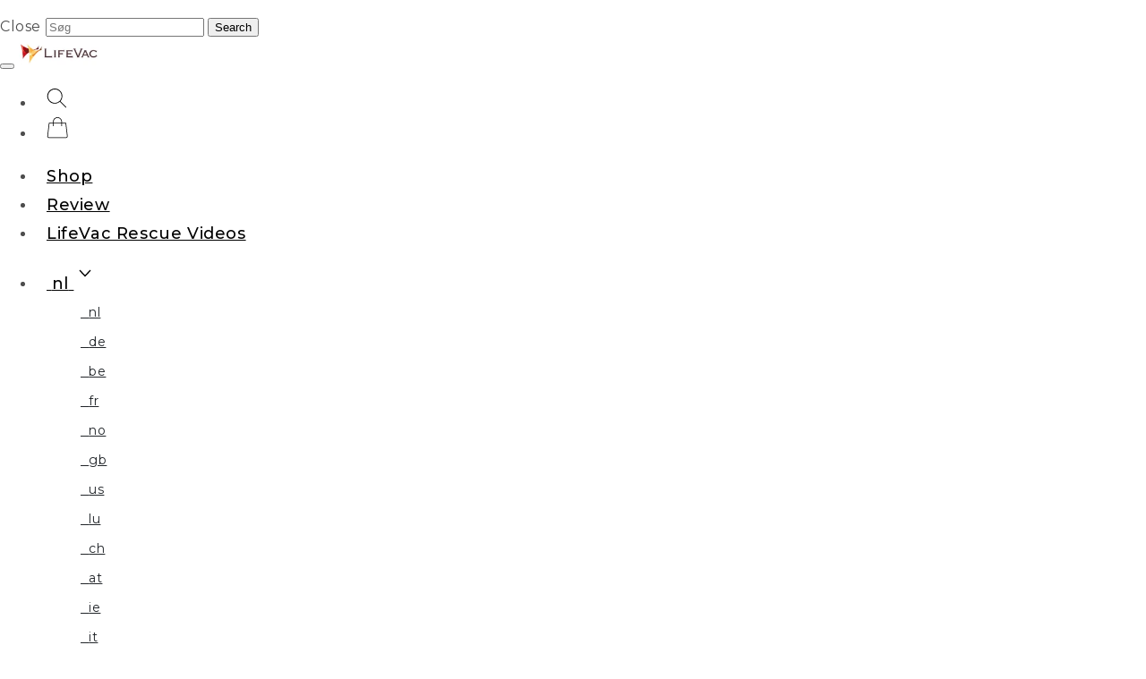

--- FILE ---
content_type: text/html; charset=utf-8
request_url: https://life-vac.eu/da/about-lifevac/
body_size: 37069
content:
<!DOCTYPE html>















<html lang="da" class="">































<head>















    <title>
    About LifeVac | LifeVac - LifeVac - Choking Rescue Device
</title>














   
   
    <link rel="alternate" hreflang="da" href="https://life-vac.eu/da/about-lifevac/" />














   
   
   
    <meta http-equiv="content-type" content="text/html; charset=UTF-8" /><script type="text/javascript">(window.NREUM||(NREUM={})).init={privacy:{cookies_enabled:true},ajax:{deny_list:["bam.eu01.nr-data.net"]},feature_flags:["soft_nav"],distributed_tracing:{enabled:true}};(window.NREUM||(NREUM={})).loader_config={agentID:"217552571",accountID:"2189102",trustKey:"2189102",xpid:"VgcPWFdTChACVVZXAwkEXlE=",licenseKey:"022d9b736d",applicationID:"217548385",browserID:"217552571"};;/*! For license information please see nr-loader-spa-1.308.0.min.js.LICENSE.txt */
(()=>{var e,t,r={384:(e,t,r)=>{"use strict";r.d(t,{NT:()=>a,US:()=>u,Zm:()=>o,bQ:()=>d,dV:()=>c,pV:()=>l});var n=r(6154),i=r(1863),s=r(1910);const a={beacon:"bam.nr-data.net",errorBeacon:"bam.nr-data.net"};function o(){return n.gm.NREUM||(n.gm.NREUM={}),void 0===n.gm.newrelic&&(n.gm.newrelic=n.gm.NREUM),n.gm.NREUM}function c(){let e=o();return e.o||(e.o={ST:n.gm.setTimeout,SI:n.gm.setImmediate||n.gm.setInterval,CT:n.gm.clearTimeout,XHR:n.gm.XMLHttpRequest,REQ:n.gm.Request,EV:n.gm.Event,PR:n.gm.Promise,MO:n.gm.MutationObserver,FETCH:n.gm.fetch,WS:n.gm.WebSocket},(0,s.i)(...Object.values(e.o))),e}function d(e,t){let r=o();r.initializedAgents??={},t.initializedAt={ms:(0,i.t)(),date:new Date},r.initializedAgents[e]=t}function u(e,t){o()[e]=t}function l(){return function(){let e=o();const t=e.info||{};e.info={beacon:a.beacon,errorBeacon:a.errorBeacon,...t}}(),function(){let e=o();const t=e.init||{};e.init={...t}}(),c(),function(){let e=o();const t=e.loader_config||{};e.loader_config={...t}}(),o()}},782:(e,t,r)=>{"use strict";r.d(t,{T:()=>n});const n=r(860).K7.pageViewTiming},860:(e,t,r)=>{"use strict";r.d(t,{$J:()=>u,K7:()=>c,P3:()=>d,XX:()=>i,Yy:()=>o,df:()=>s,qY:()=>n,v4:()=>a});const n="events",i="jserrors",s="browser/blobs",a="rum",o="browser/logs",c={ajax:"ajax",genericEvents:"generic_events",jserrors:i,logging:"logging",metrics:"metrics",pageAction:"page_action",pageViewEvent:"page_view_event",pageViewTiming:"page_view_timing",sessionReplay:"session_replay",sessionTrace:"session_trace",softNav:"soft_navigations",spa:"spa"},d={[c.pageViewEvent]:1,[c.pageViewTiming]:2,[c.metrics]:3,[c.jserrors]:4,[c.spa]:5,[c.ajax]:6,[c.sessionTrace]:7,[c.softNav]:8,[c.sessionReplay]:9,[c.logging]:10,[c.genericEvents]:11},u={[c.pageViewEvent]:a,[c.pageViewTiming]:n,[c.ajax]:n,[c.spa]:n,[c.softNav]:n,[c.metrics]:i,[c.jserrors]:i,[c.sessionTrace]:s,[c.sessionReplay]:s,[c.logging]:o,[c.genericEvents]:"ins"}},944:(e,t,r)=>{"use strict";r.d(t,{R:()=>i});var n=r(3241);function i(e,t){"function"==typeof console.debug&&(console.debug("New Relic Warning: https://github.com/newrelic/newrelic-browser-agent/blob/main/docs/warning-codes.md#".concat(e),t),(0,n.W)({agentIdentifier:null,drained:null,type:"data",name:"warn",feature:"warn",data:{code:e,secondary:t}}))}},993:(e,t,r)=>{"use strict";r.d(t,{A$:()=>s,ET:()=>a,TZ:()=>o,p_:()=>i});var n=r(860);const i={ERROR:"ERROR",WARN:"WARN",INFO:"INFO",DEBUG:"DEBUG",TRACE:"TRACE"},s={OFF:0,ERROR:1,WARN:2,INFO:3,DEBUG:4,TRACE:5},a="log",o=n.K7.logging},1541:(e,t,r)=>{"use strict";r.d(t,{U:()=>i,f:()=>n});const n={MFE:"MFE",BA:"BA"};function i(e,t){if(2!==t?.harvestEndpointVersion)return{};const r=t.agentRef.runtime.appMetadata.agents[0].entityGuid;return e?{"source.id":e.id,"source.name":e.name,"source.type":e.type,"parent.id":e.parent?.id||r,"parent.type":e.parent?.type||n.BA}:{"entity.guid":r,appId:t.agentRef.info.applicationID}}},1687:(e,t,r)=>{"use strict";r.d(t,{Ak:()=>d,Ze:()=>h,x3:()=>u});var n=r(3241),i=r(7836),s=r(3606),a=r(860),o=r(2646);const c={};function d(e,t){const r={staged:!1,priority:a.P3[t]||0};l(e),c[e].get(t)||c[e].set(t,r)}function u(e,t){e&&c[e]&&(c[e].get(t)&&c[e].delete(t),p(e,t,!1),c[e].size&&f(e))}function l(e){if(!e)throw new Error("agentIdentifier required");c[e]||(c[e]=new Map)}function h(e="",t="feature",r=!1){if(l(e),!e||!c[e].get(t)||r)return p(e,t);c[e].get(t).staged=!0,f(e)}function f(e){const t=Array.from(c[e]);t.every(([e,t])=>t.staged)&&(t.sort((e,t)=>e[1].priority-t[1].priority),t.forEach(([t])=>{c[e].delete(t),p(e,t)}))}function p(e,t,r=!0){const a=e?i.ee.get(e):i.ee,c=s.i.handlers;if(!a.aborted&&a.backlog&&c){if((0,n.W)({agentIdentifier:e,type:"lifecycle",name:"drain",feature:t}),r){const e=a.backlog[t],r=c[t];if(r){for(let t=0;e&&t<e.length;++t)g(e[t],r);Object.entries(r).forEach(([e,t])=>{Object.values(t||{}).forEach(t=>{t[0]?.on&&t[0]?.context()instanceof o.y&&t[0].on(e,t[1])})})}}a.isolatedBacklog||delete c[t],a.backlog[t]=null,a.emit("drain-"+t,[])}}function g(e,t){var r=e[1];Object.values(t[r]||{}).forEach(t=>{var r=e[0];if(t[0]===r){var n=t[1],i=e[3],s=e[2];n.apply(i,s)}})}},1738:(e,t,r)=>{"use strict";r.d(t,{U:()=>f,Y:()=>h});var n=r(3241),i=r(9908),s=r(1863),a=r(944),o=r(5701),c=r(3969),d=r(8362),u=r(860),l=r(4261);function h(e,t,r,s){const h=s||r;!h||h[e]&&h[e]!==d.d.prototype[e]||(h[e]=function(){(0,i.p)(c.xV,["API/"+e+"/called"],void 0,u.K7.metrics,r.ee),(0,n.W)({agentIdentifier:r.agentIdentifier,drained:!!o.B?.[r.agentIdentifier],type:"data",name:"api",feature:l.Pl+e,data:{}});try{return t.apply(this,arguments)}catch(e){(0,a.R)(23,e)}})}function f(e,t,r,n,a){const o=e.info;null===r?delete o.jsAttributes[t]:o.jsAttributes[t]=r,(a||null===r)&&(0,i.p)(l.Pl+n,[(0,s.t)(),t,r],void 0,"session",e.ee)}},1741:(e,t,r)=>{"use strict";r.d(t,{W:()=>s});var n=r(944),i=r(4261);class s{#e(e,...t){if(this[e]!==s.prototype[e])return this[e](...t);(0,n.R)(35,e)}addPageAction(e,t){return this.#e(i.hG,e,t)}register(e){return this.#e(i.eY,e)}recordCustomEvent(e,t){return this.#e(i.fF,e,t)}setPageViewName(e,t){return this.#e(i.Fw,e,t)}setCustomAttribute(e,t,r){return this.#e(i.cD,e,t,r)}noticeError(e,t){return this.#e(i.o5,e,t)}setUserId(e,t=!1){return this.#e(i.Dl,e,t)}setApplicationVersion(e){return this.#e(i.nb,e)}setErrorHandler(e){return this.#e(i.bt,e)}addRelease(e,t){return this.#e(i.k6,e,t)}log(e,t){return this.#e(i.$9,e,t)}start(){return this.#e(i.d3)}finished(e){return this.#e(i.BL,e)}recordReplay(){return this.#e(i.CH)}pauseReplay(){return this.#e(i.Tb)}addToTrace(e){return this.#e(i.U2,e)}setCurrentRouteName(e){return this.#e(i.PA,e)}interaction(e){return this.#e(i.dT,e)}wrapLogger(e,t,r){return this.#e(i.Wb,e,t,r)}measure(e,t){return this.#e(i.V1,e,t)}consent(e){return this.#e(i.Pv,e)}}},1863:(e,t,r)=>{"use strict";function n(){return Math.floor(performance.now())}r.d(t,{t:()=>n})},1910:(e,t,r)=>{"use strict";r.d(t,{i:()=>s});var n=r(944);const i=new Map;function s(...e){return e.every(e=>{if(i.has(e))return i.get(e);const t="function"==typeof e?e.toString():"",r=t.includes("[native code]"),s=t.includes("nrWrapper");return r||s||(0,n.R)(64,e?.name||t),i.set(e,r),r})}},2555:(e,t,r)=>{"use strict";r.d(t,{D:()=>o,f:()=>a});var n=r(384),i=r(8122);const s={beacon:n.NT.beacon,errorBeacon:n.NT.errorBeacon,licenseKey:void 0,applicationID:void 0,sa:void 0,queueTime:void 0,applicationTime:void 0,ttGuid:void 0,user:void 0,account:void 0,product:void 0,extra:void 0,jsAttributes:{},userAttributes:void 0,atts:void 0,transactionName:void 0,tNamePlain:void 0};function a(e){try{return!!e.licenseKey&&!!e.errorBeacon&&!!e.applicationID}catch(e){return!1}}const o=e=>(0,i.a)(e,s)},2614:(e,t,r)=>{"use strict";r.d(t,{BB:()=>a,H3:()=>n,g:()=>d,iL:()=>c,tS:()=>o,uh:()=>i,wk:()=>s});const n="NRBA",i="SESSION",s=144e5,a=18e5,o={STARTED:"session-started",PAUSE:"session-pause",RESET:"session-reset",RESUME:"session-resume",UPDATE:"session-update"},c={SAME_TAB:"same-tab",CROSS_TAB:"cross-tab"},d={OFF:0,FULL:1,ERROR:2}},2646:(e,t,r)=>{"use strict";r.d(t,{y:()=>n});class n{constructor(e){this.contextId=e}}},2843:(e,t,r)=>{"use strict";r.d(t,{G:()=>s,u:()=>i});var n=r(3878);function i(e,t=!1,r,i){(0,n.DD)("visibilitychange",function(){if(t)return void("hidden"===document.visibilityState&&e());e(document.visibilityState)},r,i)}function s(e,t,r){(0,n.sp)("pagehide",e,t,r)}},3241:(e,t,r)=>{"use strict";r.d(t,{W:()=>s});var n=r(6154);const i="newrelic";function s(e={}){try{n.gm.dispatchEvent(new CustomEvent(i,{detail:e}))}catch(e){}}},3304:(e,t,r)=>{"use strict";r.d(t,{A:()=>s});var n=r(7836);const i=()=>{const e=new WeakSet;return(t,r)=>{if("object"==typeof r&&null!==r){if(e.has(r))return;e.add(r)}return r}};function s(e){try{return JSON.stringify(e,i())??""}catch(e){try{n.ee.emit("internal-error",[e])}catch(e){}return""}}},3333:(e,t,r)=>{"use strict";r.d(t,{$v:()=>u,TZ:()=>n,Xh:()=>c,Zp:()=>i,kd:()=>d,mq:()=>o,nf:()=>a,qN:()=>s});const n=r(860).K7.genericEvents,i=["auxclick","click","copy","keydown","paste","scrollend"],s=["focus","blur"],a=4,o=1e3,c=2e3,d=["PageAction","UserAction","BrowserPerformance"],u={RESOURCES:"experimental.resources",REGISTER:"register"}},3434:(e,t,r)=>{"use strict";r.d(t,{Jt:()=>s,YM:()=>d});var n=r(7836),i=r(5607);const s="nr@original:".concat(i.W),a=50;var o=Object.prototype.hasOwnProperty,c=!1;function d(e,t){return e||(e=n.ee),r.inPlace=function(e,t,n,i,s){n||(n="");const a="-"===n.charAt(0);for(let o=0;o<t.length;o++){const c=t[o],d=e[c];l(d)||(e[c]=r(d,a?c+n:n,i,c,s))}},r.flag=s,r;function r(t,r,n,c,d){return l(t)?t:(r||(r=""),nrWrapper[s]=t,function(e,t,r){if(Object.defineProperty&&Object.keys)try{return Object.keys(e).forEach(function(r){Object.defineProperty(t,r,{get:function(){return e[r]},set:function(t){return e[r]=t,t}})}),t}catch(e){u([e],r)}for(var n in e)o.call(e,n)&&(t[n]=e[n])}(t,nrWrapper,e),nrWrapper);function nrWrapper(){var s,o,l,h;let f;try{o=this,s=[...arguments],l="function"==typeof n?n(s,o):n||{}}catch(t){u([t,"",[s,o,c],l],e)}i(r+"start",[s,o,c],l,d);const p=performance.now();let g;try{return h=t.apply(o,s),g=performance.now(),h}catch(e){throw g=performance.now(),i(r+"err",[s,o,e],l,d),f=e,f}finally{const e=g-p,t={start:p,end:g,duration:e,isLongTask:e>=a,methodName:c,thrownError:f};t.isLongTask&&i("long-task",[t,o],l,d),i(r+"end",[s,o,h],l,d)}}}function i(r,n,i,s){if(!c||t){var a=c;c=!0;try{e.emit(r,n,i,t,s)}catch(t){u([t,r,n,i],e)}c=a}}}function u(e,t){t||(t=n.ee);try{t.emit("internal-error",e)}catch(e){}}function l(e){return!(e&&"function"==typeof e&&e.apply&&!e[s])}},3606:(e,t,r)=>{"use strict";r.d(t,{i:()=>s});var n=r(9908);s.on=a;var i=s.handlers={};function s(e,t,r,s){a(s||n.d,i,e,t,r)}function a(e,t,r,i,s){s||(s="feature"),e||(e=n.d);var a=t[s]=t[s]||{};(a[r]=a[r]||[]).push([e,i])}},3738:(e,t,r)=>{"use strict";r.d(t,{He:()=>i,Kp:()=>o,Lc:()=>d,Rz:()=>u,TZ:()=>n,bD:()=>s,d3:()=>a,jx:()=>l,sl:()=>h,uP:()=>c});const n=r(860).K7.sessionTrace,i="bstResource",s="resource",a="-start",o="-end",c="fn"+a,d="fn"+o,u="pushState",l=1e3,h=3e4},3785:(e,t,r)=>{"use strict";r.d(t,{R:()=>c,b:()=>d});var n=r(9908),i=r(1863),s=r(860),a=r(3969),o=r(993);function c(e,t,r={},c=o.p_.INFO,d=!0,u,l=(0,i.t)()){(0,n.p)(a.xV,["API/logging/".concat(c.toLowerCase(),"/called")],void 0,s.K7.metrics,e),(0,n.p)(o.ET,[l,t,r,c,d,u],void 0,s.K7.logging,e)}function d(e){return"string"==typeof e&&Object.values(o.p_).some(t=>t===e.toUpperCase().trim())}},3878:(e,t,r)=>{"use strict";function n(e,t){return{capture:e,passive:!1,signal:t}}function i(e,t,r=!1,i){window.addEventListener(e,t,n(r,i))}function s(e,t,r=!1,i){document.addEventListener(e,t,n(r,i))}r.d(t,{DD:()=>s,jT:()=>n,sp:()=>i})},3962:(e,t,r)=>{"use strict";r.d(t,{AM:()=>a,O2:()=>l,OV:()=>s,Qu:()=>h,TZ:()=>c,ih:()=>f,pP:()=>o,t1:()=>u,tC:()=>i,wD:()=>d});var n=r(860);const i=["click","keydown","submit"],s="popstate",a="api",o="initialPageLoad",c=n.K7.softNav,d=5e3,u=500,l={INITIAL_PAGE_LOAD:"",ROUTE_CHANGE:1,UNSPECIFIED:2},h={INTERACTION:1,AJAX:2,CUSTOM_END:3,CUSTOM_TRACER:4},f={IP:"in progress",PF:"pending finish",FIN:"finished",CAN:"cancelled"}},3969:(e,t,r)=>{"use strict";r.d(t,{TZ:()=>n,XG:()=>o,rs:()=>i,xV:()=>a,z_:()=>s});const n=r(860).K7.metrics,i="sm",s="cm",a="storeSupportabilityMetrics",o="storeEventMetrics"},4234:(e,t,r)=>{"use strict";r.d(t,{W:()=>s});var n=r(7836),i=r(1687);class s{constructor(e,t){this.agentIdentifier=e,this.ee=n.ee.get(e),this.featureName=t,this.blocked=!1}deregisterDrain(){(0,i.x3)(this.agentIdentifier,this.featureName)}}},4261:(e,t,r)=>{"use strict";r.d(t,{$9:()=>u,BL:()=>c,CH:()=>p,Dl:()=>R,Fw:()=>w,PA:()=>v,Pl:()=>n,Pv:()=>A,Tb:()=>h,U2:()=>a,V1:()=>E,Wb:()=>T,bt:()=>y,cD:()=>b,d3:()=>x,dT:()=>d,eY:()=>g,fF:()=>f,hG:()=>s,hw:()=>i,k6:()=>o,nb:()=>m,o5:()=>l});const n="api-",i=n+"ixn-",s="addPageAction",a="addToTrace",o="addRelease",c="finished",d="interaction",u="log",l="noticeError",h="pauseReplay",f="recordCustomEvent",p="recordReplay",g="register",m="setApplicationVersion",v="setCurrentRouteName",b="setCustomAttribute",y="setErrorHandler",w="setPageViewName",R="setUserId",x="start",T="wrapLogger",E="measure",A="consent"},5205:(e,t,r)=>{"use strict";r.d(t,{j:()=>S});var n=r(384),i=r(1741);var s=r(2555),a=r(3333);const o=e=>{if(!e||"string"!=typeof e)return!1;try{document.createDocumentFragment().querySelector(e)}catch{return!1}return!0};var c=r(2614),d=r(944),u=r(8122);const l="[data-nr-mask]",h=e=>(0,u.a)(e,(()=>{const e={feature_flags:[],experimental:{allow_registered_children:!1,resources:!1},mask_selector:"*",block_selector:"[data-nr-block]",mask_input_options:{color:!1,date:!1,"datetime-local":!1,email:!1,month:!1,number:!1,range:!1,search:!1,tel:!1,text:!1,time:!1,url:!1,week:!1,textarea:!1,select:!1,password:!0}};return{ajax:{deny_list:void 0,block_internal:!0,enabled:!0,autoStart:!0},api:{get allow_registered_children(){return e.feature_flags.includes(a.$v.REGISTER)||e.experimental.allow_registered_children},set allow_registered_children(t){e.experimental.allow_registered_children=t},duplicate_registered_data:!1},browser_consent_mode:{enabled:!1},distributed_tracing:{enabled:void 0,exclude_newrelic_header:void 0,cors_use_newrelic_header:void 0,cors_use_tracecontext_headers:void 0,allowed_origins:void 0},get feature_flags(){return e.feature_flags},set feature_flags(t){e.feature_flags=t},generic_events:{enabled:!0,autoStart:!0},harvest:{interval:30},jserrors:{enabled:!0,autoStart:!0},logging:{enabled:!0,autoStart:!0},metrics:{enabled:!0,autoStart:!0},obfuscate:void 0,page_action:{enabled:!0},page_view_event:{enabled:!0,autoStart:!0},page_view_timing:{enabled:!0,autoStart:!0},performance:{capture_marks:!1,capture_measures:!1,capture_detail:!0,resources:{get enabled(){return e.feature_flags.includes(a.$v.RESOURCES)||e.experimental.resources},set enabled(t){e.experimental.resources=t},asset_types:[],first_party_domains:[],ignore_newrelic:!0}},privacy:{cookies_enabled:!0},proxy:{assets:void 0,beacon:void 0},session:{expiresMs:c.wk,inactiveMs:c.BB},session_replay:{autoStart:!0,enabled:!1,preload:!1,sampling_rate:10,error_sampling_rate:100,collect_fonts:!1,inline_images:!1,fix_stylesheets:!0,mask_all_inputs:!0,get mask_text_selector(){return e.mask_selector},set mask_text_selector(t){o(t)?e.mask_selector="".concat(t,",").concat(l):""===t||null===t?e.mask_selector=l:(0,d.R)(5,t)},get block_class(){return"nr-block"},get ignore_class(){return"nr-ignore"},get mask_text_class(){return"nr-mask"},get block_selector(){return e.block_selector},set block_selector(t){o(t)?e.block_selector+=",".concat(t):""!==t&&(0,d.R)(6,t)},get mask_input_options(){return e.mask_input_options},set mask_input_options(t){t&&"object"==typeof t?e.mask_input_options={...t,password:!0}:(0,d.R)(7,t)}},session_trace:{enabled:!0,autoStart:!0},soft_navigations:{enabled:!0,autoStart:!0},spa:{enabled:!0,autoStart:!0},ssl:void 0,user_actions:{enabled:!0,elementAttributes:["id","className","tagName","type"]}}})());var f=r(6154),p=r(9324);let g=0;const m={buildEnv:p.F3,distMethod:p.Xs,version:p.xv,originTime:f.WN},v={consented:!1},b={appMetadata:{},get consented(){return this.session?.state?.consent||v.consented},set consented(e){v.consented=e},customTransaction:void 0,denyList:void 0,disabled:!1,harvester:void 0,isolatedBacklog:!1,isRecording:!1,loaderType:void 0,maxBytes:3e4,obfuscator:void 0,onerror:void 0,ptid:void 0,releaseIds:{},session:void 0,timeKeeper:void 0,registeredEntities:[],jsAttributesMetadata:{bytes:0},get harvestCount(){return++g}},y=e=>{const t=(0,u.a)(e,b),r=Object.keys(m).reduce((e,t)=>(e[t]={value:m[t],writable:!1,configurable:!0,enumerable:!0},e),{});return Object.defineProperties(t,r)};var w=r(5701);const R=e=>{const t=e.startsWith("http");e+="/",r.p=t?e:"https://"+e};var x=r(7836),T=r(3241);const E={accountID:void 0,trustKey:void 0,agentID:void 0,licenseKey:void 0,applicationID:void 0,xpid:void 0},A=e=>(0,u.a)(e,E),_=new Set;function S(e,t={},r,a){let{init:o,info:c,loader_config:d,runtime:u={},exposed:l=!0}=t;if(!c){const e=(0,n.pV)();o=e.init,c=e.info,d=e.loader_config}e.init=h(o||{}),e.loader_config=A(d||{}),c.jsAttributes??={},f.bv&&(c.jsAttributes.isWorker=!0),e.info=(0,s.D)(c);const p=e.init,g=[c.beacon,c.errorBeacon];_.has(e.agentIdentifier)||(p.proxy.assets&&(R(p.proxy.assets),g.push(p.proxy.assets)),p.proxy.beacon&&g.push(p.proxy.beacon),e.beacons=[...g],function(e){const t=(0,n.pV)();Object.getOwnPropertyNames(i.W.prototype).forEach(r=>{const n=i.W.prototype[r];if("function"!=typeof n||"constructor"===n)return;let s=t[r];e[r]&&!1!==e.exposed&&"micro-agent"!==e.runtime?.loaderType&&(t[r]=(...t)=>{const n=e[r](...t);return s?s(...t):n})})}(e),(0,n.US)("activatedFeatures",w.B)),u.denyList=[...p.ajax.deny_list||[],...p.ajax.block_internal?g:[]],u.ptid=e.agentIdentifier,u.loaderType=r,e.runtime=y(u),_.has(e.agentIdentifier)||(e.ee=x.ee.get(e.agentIdentifier),e.exposed=l,(0,T.W)({agentIdentifier:e.agentIdentifier,drained:!!w.B?.[e.agentIdentifier],type:"lifecycle",name:"initialize",feature:void 0,data:e.config})),_.add(e.agentIdentifier)}},5270:(e,t,r)=>{"use strict";r.d(t,{Aw:()=>a,SR:()=>s,rF:()=>o});var n=r(384),i=r(7767);function s(e){return!!(0,n.dV)().o.MO&&(0,i.V)(e)&&!0===e?.session_trace.enabled}function a(e){return!0===e?.session_replay.preload&&s(e)}function o(e,t){try{if("string"==typeof t?.type){if("password"===t.type.toLowerCase())return"*".repeat(e?.length||0);if(void 0!==t?.dataset?.nrUnmask||t?.classList?.contains("nr-unmask"))return e}}catch(e){}return"string"==typeof e?e.replace(/[\S]/g,"*"):"*".repeat(e?.length||0)}},5289:(e,t,r)=>{"use strict";r.d(t,{GG:()=>a,Qr:()=>c,sB:()=>o});var n=r(3878),i=r(6389);function s(){return"undefined"==typeof document||"complete"===document.readyState}function a(e,t){if(s())return e();const r=(0,i.J)(e),a=setInterval(()=>{s()&&(clearInterval(a),r())},500);(0,n.sp)("load",r,t)}function o(e){if(s())return e();(0,n.DD)("DOMContentLoaded",e)}function c(e){if(s())return e();(0,n.sp)("popstate",e)}},5607:(e,t,r)=>{"use strict";r.d(t,{W:()=>n});const n=(0,r(9566).bz)()},5701:(e,t,r)=>{"use strict";r.d(t,{B:()=>s,t:()=>a});var n=r(3241);const i=new Set,s={};function a(e,t){const r=t.agentIdentifier;s[r]??={},e&&"object"==typeof e&&(i.has(r)||(t.ee.emit("rumresp",[e]),s[r]=e,i.add(r),(0,n.W)({agentIdentifier:r,loaded:!0,drained:!0,type:"lifecycle",name:"load",feature:void 0,data:e})))}},6154:(e,t,r)=>{"use strict";r.d(t,{OF:()=>d,RI:()=>i,WN:()=>h,bv:()=>s,eN:()=>f,gm:()=>a,lR:()=>l,m:()=>c,mw:()=>o,sb:()=>u});var n=r(1863);const i="undefined"!=typeof window&&!!window.document,s="undefined"!=typeof WorkerGlobalScope&&("undefined"!=typeof self&&self instanceof WorkerGlobalScope&&self.navigator instanceof WorkerNavigator||"undefined"!=typeof globalThis&&globalThis instanceof WorkerGlobalScope&&globalThis.navigator instanceof WorkerNavigator),a=i?window:"undefined"!=typeof WorkerGlobalScope&&("undefined"!=typeof self&&self instanceof WorkerGlobalScope&&self||"undefined"!=typeof globalThis&&globalThis instanceof WorkerGlobalScope&&globalThis),o=Boolean("hidden"===a?.document?.visibilityState),c=""+a?.location,d=/iPad|iPhone|iPod/.test(a.navigator?.userAgent),u=d&&"undefined"==typeof SharedWorker,l=(()=>{const e=a.navigator?.userAgent?.match(/Firefox[/\s](\d+\.\d+)/);return Array.isArray(e)&&e.length>=2?+e[1]:0})(),h=Date.now()-(0,n.t)(),f=()=>"undefined"!=typeof PerformanceNavigationTiming&&a?.performance?.getEntriesByType("navigation")?.[0]?.responseStart},6344:(e,t,r)=>{"use strict";r.d(t,{BB:()=>u,Qb:()=>l,TZ:()=>i,Ug:()=>a,Vh:()=>s,_s:()=>o,bc:()=>d,yP:()=>c});var n=r(2614);const i=r(860).K7.sessionReplay,s="errorDuringReplay",a=.12,o={DomContentLoaded:0,Load:1,FullSnapshot:2,IncrementalSnapshot:3,Meta:4,Custom:5},c={[n.g.ERROR]:15e3,[n.g.FULL]:3e5,[n.g.OFF]:0},d={RESET:{message:"Session was reset",sm:"Reset"},IMPORT:{message:"Recorder failed to import",sm:"Import"},TOO_MANY:{message:"429: Too Many Requests",sm:"Too-Many"},TOO_BIG:{message:"Payload was too large",sm:"Too-Big"},CROSS_TAB:{message:"Session Entity was set to OFF on another tab",sm:"Cross-Tab"},ENTITLEMENTS:{message:"Session Replay is not allowed and will not be started",sm:"Entitlement"}},u=5e3,l={API:"api",RESUME:"resume",SWITCH_TO_FULL:"switchToFull",INITIALIZE:"initialize",PRELOAD:"preload"}},6389:(e,t,r)=>{"use strict";function n(e,t=500,r={}){const n=r?.leading||!1;let i;return(...r)=>{n&&void 0===i&&(e.apply(this,r),i=setTimeout(()=>{i=clearTimeout(i)},t)),n||(clearTimeout(i),i=setTimeout(()=>{e.apply(this,r)},t))}}function i(e){let t=!1;return(...r)=>{t||(t=!0,e.apply(this,r))}}r.d(t,{J:()=>i,s:()=>n})},6630:(e,t,r)=>{"use strict";r.d(t,{T:()=>n});const n=r(860).K7.pageViewEvent},6774:(e,t,r)=>{"use strict";r.d(t,{T:()=>n});const n=r(860).K7.jserrors},7295:(e,t,r)=>{"use strict";r.d(t,{Xv:()=>a,gX:()=>i,iW:()=>s});var n=[];function i(e){if(!e||s(e))return!1;if(0===n.length)return!0;if("*"===n[0].hostname)return!1;for(var t=0;t<n.length;t++){var r=n[t];if(r.hostname.test(e.hostname)&&r.pathname.test(e.pathname))return!1}return!0}function s(e){return void 0===e.hostname}function a(e){if(n=[],e&&e.length)for(var t=0;t<e.length;t++){let r=e[t];if(!r)continue;if("*"===r)return void(n=[{hostname:"*"}]);0===r.indexOf("http://")?r=r.substring(7):0===r.indexOf("https://")&&(r=r.substring(8));const i=r.indexOf("/");let s,a;i>0?(s=r.substring(0,i),a=r.substring(i)):(s=r,a="*");let[c]=s.split(":");n.push({hostname:o(c),pathname:o(a,!0)})}}function o(e,t=!1){const r=e.replace(/[.+?^${}()|[\]\\]/g,e=>"\\"+e).replace(/\*/g,".*?");return new RegExp((t?"^":"")+r+"$")}},7485:(e,t,r)=>{"use strict";r.d(t,{D:()=>i});var n=r(6154);function i(e){if(0===(e||"").indexOf("data:"))return{protocol:"data"};try{const t=new URL(e,location.href),r={port:t.port,hostname:t.hostname,pathname:t.pathname,search:t.search,protocol:t.protocol.slice(0,t.protocol.indexOf(":")),sameOrigin:t.protocol===n.gm?.location?.protocol&&t.host===n.gm?.location?.host};return r.port&&""!==r.port||("http:"===t.protocol&&(r.port="80"),"https:"===t.protocol&&(r.port="443")),r.pathname&&""!==r.pathname?r.pathname.startsWith("/")||(r.pathname="/".concat(r.pathname)):r.pathname="/",r}catch(e){return{}}}},7699:(e,t,r)=>{"use strict";r.d(t,{It:()=>s,KC:()=>o,No:()=>i,qh:()=>a});var n=r(860);const i=16e3,s=1e6,a="SESSION_ERROR",o={[n.K7.logging]:!0,[n.K7.genericEvents]:!1,[n.K7.jserrors]:!1,[n.K7.ajax]:!1}},7767:(e,t,r)=>{"use strict";r.d(t,{V:()=>i});var n=r(6154);const i=e=>n.RI&&!0===e?.privacy.cookies_enabled},7836:(e,t,r)=>{"use strict";r.d(t,{P:()=>o,ee:()=>c});var n=r(384),i=r(8990),s=r(2646),a=r(5607);const o="nr@context:".concat(a.W),c=function e(t,r){var n={},a={},u={},l=!1;try{l=16===r.length&&d.initializedAgents?.[r]?.runtime.isolatedBacklog}catch(e){}var h={on:p,addEventListener:p,removeEventListener:function(e,t){var r=n[e];if(!r)return;for(var i=0;i<r.length;i++)r[i]===t&&r.splice(i,1)},emit:function(e,r,n,i,s){!1!==s&&(s=!0);if(c.aborted&&!i)return;t&&s&&t.emit(e,r,n);var o=f(n);g(e).forEach(e=>{e.apply(o,r)});var d=v()[a[e]];d&&d.push([h,e,r,o]);return o},get:m,listeners:g,context:f,buffer:function(e,t){const r=v();if(t=t||"feature",h.aborted)return;Object.entries(e||{}).forEach(([e,n])=>{a[n]=t,t in r||(r[t]=[])})},abort:function(){h._aborted=!0,Object.keys(h.backlog).forEach(e=>{delete h.backlog[e]})},isBuffering:function(e){return!!v()[a[e]]},debugId:r,backlog:l?{}:t&&"object"==typeof t.backlog?t.backlog:{},isolatedBacklog:l};return Object.defineProperty(h,"aborted",{get:()=>{let e=h._aborted||!1;return e||(t&&(e=t.aborted),e)}}),h;function f(e){return e&&e instanceof s.y?e:e?(0,i.I)(e,o,()=>new s.y(o)):new s.y(o)}function p(e,t){n[e]=g(e).concat(t)}function g(e){return n[e]||[]}function m(t){return u[t]=u[t]||e(h,t)}function v(){return h.backlog}}(void 0,"globalEE"),d=(0,n.Zm)();d.ee||(d.ee=c)},8122:(e,t,r)=>{"use strict";r.d(t,{a:()=>i});var n=r(944);function i(e,t){try{if(!e||"object"!=typeof e)return(0,n.R)(3);if(!t||"object"!=typeof t)return(0,n.R)(4);const r=Object.create(Object.getPrototypeOf(t),Object.getOwnPropertyDescriptors(t)),s=0===Object.keys(r).length?e:r;for(let a in s)if(void 0!==e[a])try{if(null===e[a]){r[a]=null;continue}Array.isArray(e[a])&&Array.isArray(t[a])?r[a]=Array.from(new Set([...e[a],...t[a]])):"object"==typeof e[a]&&"object"==typeof t[a]?r[a]=i(e[a],t[a]):r[a]=e[a]}catch(e){r[a]||(0,n.R)(1,e)}return r}catch(e){(0,n.R)(2,e)}}},8139:(e,t,r)=>{"use strict";r.d(t,{u:()=>h});var n=r(7836),i=r(3434),s=r(8990),a=r(6154);const o={},c=a.gm.XMLHttpRequest,d="addEventListener",u="removeEventListener",l="nr@wrapped:".concat(n.P);function h(e){var t=function(e){return(e||n.ee).get("events")}(e);if(o[t.debugId]++)return t;o[t.debugId]=1;var r=(0,i.YM)(t,!0);function h(e){r.inPlace(e,[d,u],"-",p)}function p(e,t){return e[1]}return"getPrototypeOf"in Object&&(a.RI&&f(document,h),c&&f(c.prototype,h),f(a.gm,h)),t.on(d+"-start",function(e,t){var n=e[1];if(null!==n&&("function"==typeof n||"object"==typeof n)&&"newrelic"!==e[0]){var i=(0,s.I)(n,l,function(){var e={object:function(){if("function"!=typeof n.handleEvent)return;return n.handleEvent.apply(n,arguments)},function:n}[typeof n];return e?r(e,"fn-",null,e.name||"anonymous"):n});this.wrapped=e[1]=i}}),t.on(u+"-start",function(e){e[1]=this.wrapped||e[1]}),t}function f(e,t,...r){let n=e;for(;"object"==typeof n&&!Object.prototype.hasOwnProperty.call(n,d);)n=Object.getPrototypeOf(n);n&&t(n,...r)}},8362:(e,t,r)=>{"use strict";r.d(t,{d:()=>s});var n=r(9566),i=r(1741);class s extends i.W{agentIdentifier=(0,n.LA)(16)}},8374:(e,t,r)=>{r.nc=(()=>{try{return document?.currentScript?.nonce}catch(e){}return""})()},8990:(e,t,r)=>{"use strict";r.d(t,{I:()=>i});var n=Object.prototype.hasOwnProperty;function i(e,t,r){if(n.call(e,t))return e[t];var i=r();if(Object.defineProperty&&Object.keys)try{return Object.defineProperty(e,t,{value:i,writable:!0,enumerable:!1}),i}catch(e){}return e[t]=i,i}},9119:(e,t,r)=>{"use strict";r.d(t,{L:()=>s});var n=/([^?#]*)[^#]*(#[^?]*|$).*/,i=/([^?#]*)().*/;function s(e,t){return e?e.replace(t?n:i,"$1$2"):e}},9300:(e,t,r)=>{"use strict";r.d(t,{T:()=>n});const n=r(860).K7.ajax},9324:(e,t,r)=>{"use strict";r.d(t,{AJ:()=>a,F3:()=>i,Xs:()=>s,Yq:()=>o,xv:()=>n});const n="1.308.0",i="PROD",s="CDN",a="@newrelic/rrweb",o="1.0.1"},9566:(e,t,r)=>{"use strict";r.d(t,{LA:()=>o,ZF:()=>c,bz:()=>a,el:()=>d});var n=r(6154);const i="xxxxxxxx-xxxx-4xxx-yxxx-xxxxxxxxxxxx";function s(e,t){return e?15&e[t]:16*Math.random()|0}function a(){const e=n.gm?.crypto||n.gm?.msCrypto;let t,r=0;return e&&e.getRandomValues&&(t=e.getRandomValues(new Uint8Array(30))),i.split("").map(e=>"x"===e?s(t,r++).toString(16):"y"===e?(3&s()|8).toString(16):e).join("")}function o(e){const t=n.gm?.crypto||n.gm?.msCrypto;let r,i=0;t&&t.getRandomValues&&(r=t.getRandomValues(new Uint8Array(e)));const a=[];for(var o=0;o<e;o++)a.push(s(r,i++).toString(16));return a.join("")}function c(){return o(16)}function d(){return o(32)}},9908:(e,t,r)=>{"use strict";r.d(t,{d:()=>n,p:()=>i});var n=r(7836).ee.get("handle");function i(e,t,r,i,s){s?(s.buffer([e],i),s.emit(e,t,r)):(n.buffer([e],i),n.emit(e,t,r))}}},n={};function i(e){var t=n[e];if(void 0!==t)return t.exports;var s=n[e]={exports:{}};return r[e](s,s.exports,i),s.exports}i.m=r,i.d=(e,t)=>{for(var r in t)i.o(t,r)&&!i.o(e,r)&&Object.defineProperty(e,r,{enumerable:!0,get:t[r]})},i.f={},i.e=e=>Promise.all(Object.keys(i.f).reduce((t,r)=>(i.f[r](e,t),t),[])),i.u=e=>({212:"nr-spa-compressor",249:"nr-spa-recorder",478:"nr-spa"}[e]+"-1.308.0.min.js"),i.o=(e,t)=>Object.prototype.hasOwnProperty.call(e,t),e={},t="NRBA-1.308.0.PROD:",i.l=(r,n,s,a)=>{if(e[r])e[r].push(n);else{var o,c;if(void 0!==s)for(var d=document.getElementsByTagName("script"),u=0;u<d.length;u++){var l=d[u];if(l.getAttribute("src")==r||l.getAttribute("data-webpack")==t+s){o=l;break}}if(!o){c=!0;var h={478:"sha512-RSfSVnmHk59T/uIPbdSE0LPeqcEdF4/+XhfJdBuccH5rYMOEZDhFdtnh6X6nJk7hGpzHd9Ujhsy7lZEz/ORYCQ==",249:"sha512-ehJXhmntm85NSqW4MkhfQqmeKFulra3klDyY0OPDUE+sQ3GokHlPh1pmAzuNy//3j4ac6lzIbmXLvGQBMYmrkg==",212:"sha512-B9h4CR46ndKRgMBcK+j67uSR2RCnJfGefU+A7FrgR/k42ovXy5x/MAVFiSvFxuVeEk/pNLgvYGMp1cBSK/G6Fg=="};(o=document.createElement("script")).charset="utf-8",i.nc&&o.setAttribute("nonce",i.nc),o.setAttribute("data-webpack",t+s),o.src=r,0!==o.src.indexOf(window.location.origin+"/")&&(o.crossOrigin="anonymous"),h[a]&&(o.integrity=h[a])}e[r]=[n];var f=(t,n)=>{o.onerror=o.onload=null,clearTimeout(p);var i=e[r];if(delete e[r],o.parentNode&&o.parentNode.removeChild(o),i&&i.forEach(e=>e(n)),t)return t(n)},p=setTimeout(f.bind(null,void 0,{type:"timeout",target:o}),12e4);o.onerror=f.bind(null,o.onerror),o.onload=f.bind(null,o.onload),c&&document.head.appendChild(o)}},i.r=e=>{"undefined"!=typeof Symbol&&Symbol.toStringTag&&Object.defineProperty(e,Symbol.toStringTag,{value:"Module"}),Object.defineProperty(e,"__esModule",{value:!0})},i.p="https://js-agent.newrelic.com/",(()=>{var e={38:0,788:0};i.f.j=(t,r)=>{var n=i.o(e,t)?e[t]:void 0;if(0!==n)if(n)r.push(n[2]);else{var s=new Promise((r,i)=>n=e[t]=[r,i]);r.push(n[2]=s);var a=i.p+i.u(t),o=new Error;i.l(a,r=>{if(i.o(e,t)&&(0!==(n=e[t])&&(e[t]=void 0),n)){var s=r&&("load"===r.type?"missing":r.type),a=r&&r.target&&r.target.src;o.message="Loading chunk "+t+" failed: ("+s+": "+a+")",o.name="ChunkLoadError",o.type=s,o.request=a,n[1](o)}},"chunk-"+t,t)}};var t=(t,r)=>{var n,s,[a,o,c]=r,d=0;if(a.some(t=>0!==e[t])){for(n in o)i.o(o,n)&&(i.m[n]=o[n]);if(c)c(i)}for(t&&t(r);d<a.length;d++)s=a[d],i.o(e,s)&&e[s]&&e[s][0](),e[s]=0},r=self["webpackChunk:NRBA-1.308.0.PROD"]=self["webpackChunk:NRBA-1.308.0.PROD"]||[];r.forEach(t.bind(null,0)),r.push=t.bind(null,r.push.bind(r))})(),(()=>{"use strict";i(8374);var e=i(8362),t=i(860);const r=Object.values(t.K7);var n=i(5205);var s=i(9908),a=i(1863),o=i(4261),c=i(1738);var d=i(1687),u=i(4234),l=i(5289),h=i(6154),f=i(944),p=i(5270),g=i(7767),m=i(6389),v=i(7699);class b extends u.W{constructor(e,t){super(e.agentIdentifier,t),this.agentRef=e,this.abortHandler=void 0,this.featAggregate=void 0,this.loadedSuccessfully=void 0,this.onAggregateImported=new Promise(e=>{this.loadedSuccessfully=e}),this.deferred=Promise.resolve(),!1===e.init[this.featureName].autoStart?this.deferred=new Promise((t,r)=>{this.ee.on("manual-start-all",(0,m.J)(()=>{(0,d.Ak)(e.agentIdentifier,this.featureName),t()}))}):(0,d.Ak)(e.agentIdentifier,t)}importAggregator(e,t,r={}){if(this.featAggregate)return;const n=async()=>{let n;await this.deferred;try{if((0,g.V)(e.init)){const{setupAgentSession:t}=await i.e(478).then(i.bind(i,8766));n=t(e)}}catch(e){(0,f.R)(20,e),this.ee.emit("internal-error",[e]),(0,s.p)(v.qh,[e],void 0,this.featureName,this.ee)}try{if(!this.#t(this.featureName,n,e.init))return(0,d.Ze)(this.agentIdentifier,this.featureName),void this.loadedSuccessfully(!1);const{Aggregate:i}=await t();this.featAggregate=new i(e,r),e.runtime.harvester.initializedAggregates.push(this.featAggregate),this.loadedSuccessfully(!0)}catch(e){(0,f.R)(34,e),this.abortHandler?.(),(0,d.Ze)(this.agentIdentifier,this.featureName,!0),this.loadedSuccessfully(!1),this.ee&&this.ee.abort()}};h.RI?(0,l.GG)(()=>n(),!0):n()}#t(e,r,n){if(this.blocked)return!1;switch(e){case t.K7.sessionReplay:return(0,p.SR)(n)&&!!r;case t.K7.sessionTrace:return!!r;default:return!0}}}var y=i(6630),w=i(2614),R=i(3241);class x extends b{static featureName=y.T;constructor(e){var t;super(e,y.T),this.setupInspectionEvents(e.agentIdentifier),t=e,(0,c.Y)(o.Fw,function(e,r){"string"==typeof e&&("/"!==e.charAt(0)&&(e="/"+e),t.runtime.customTransaction=(r||"http://custom.transaction")+e,(0,s.p)(o.Pl+o.Fw,[(0,a.t)()],void 0,void 0,t.ee))},t),this.importAggregator(e,()=>i.e(478).then(i.bind(i,2467)))}setupInspectionEvents(e){const t=(t,r)=>{t&&(0,R.W)({agentIdentifier:e,timeStamp:t.timeStamp,loaded:"complete"===t.target.readyState,type:"window",name:r,data:t.target.location+""})};(0,l.sB)(e=>{t(e,"DOMContentLoaded")}),(0,l.GG)(e=>{t(e,"load")}),(0,l.Qr)(e=>{t(e,"navigate")}),this.ee.on(w.tS.UPDATE,(t,r)=>{(0,R.W)({agentIdentifier:e,type:"lifecycle",name:"session",data:r})})}}var T=i(384);class E extends e.d{constructor(e){var t;(super(),h.gm)?(this.features={},(0,T.bQ)(this.agentIdentifier,this),this.desiredFeatures=new Set(e.features||[]),this.desiredFeatures.add(x),(0,n.j)(this,e,e.loaderType||"agent"),t=this,(0,c.Y)(o.cD,function(e,r,n=!1){if("string"==typeof e){if(["string","number","boolean"].includes(typeof r)||null===r)return(0,c.U)(t,e,r,o.cD,n);(0,f.R)(40,typeof r)}else(0,f.R)(39,typeof e)},t),function(e){(0,c.Y)(o.Dl,function(t,r=!1){if("string"!=typeof t&&null!==t)return void(0,f.R)(41,typeof t);const n=e.info.jsAttributes["enduser.id"];r&&null!=n&&n!==t?(0,s.p)(o.Pl+"setUserIdAndResetSession",[t],void 0,"session",e.ee):(0,c.U)(e,"enduser.id",t,o.Dl,!0)},e)}(this),function(e){(0,c.Y)(o.nb,function(t){if("string"==typeof t||null===t)return(0,c.U)(e,"application.version",t,o.nb,!1);(0,f.R)(42,typeof t)},e)}(this),function(e){(0,c.Y)(o.d3,function(){e.ee.emit("manual-start-all")},e)}(this),function(e){(0,c.Y)(o.Pv,function(t=!0){if("boolean"==typeof t){if((0,s.p)(o.Pl+o.Pv,[t],void 0,"session",e.ee),e.runtime.consented=t,t){const t=e.features.page_view_event;t.onAggregateImported.then(e=>{const r=t.featAggregate;e&&!r.sentRum&&r.sendRum()})}}else(0,f.R)(65,typeof t)},e)}(this),this.run()):(0,f.R)(21)}get config(){return{info:this.info,init:this.init,loader_config:this.loader_config,runtime:this.runtime}}get api(){return this}run(){try{const e=function(e){const t={};return r.forEach(r=>{t[r]=!!e[r]?.enabled}),t}(this.init),n=[...this.desiredFeatures];n.sort((e,r)=>t.P3[e.featureName]-t.P3[r.featureName]),n.forEach(r=>{if(!e[r.featureName]&&r.featureName!==t.K7.pageViewEvent)return;if(r.featureName===t.K7.spa)return void(0,f.R)(67);const n=function(e){switch(e){case t.K7.ajax:return[t.K7.jserrors];case t.K7.sessionTrace:return[t.K7.ajax,t.K7.pageViewEvent];case t.K7.sessionReplay:return[t.K7.sessionTrace];case t.K7.pageViewTiming:return[t.K7.pageViewEvent];default:return[]}}(r.featureName).filter(e=>!(e in this.features));n.length>0&&(0,f.R)(36,{targetFeature:r.featureName,missingDependencies:n}),this.features[r.featureName]=new r(this)})}catch(e){(0,f.R)(22,e);for(const e in this.features)this.features[e].abortHandler?.();const t=(0,T.Zm)();delete t.initializedAgents[this.agentIdentifier]?.features,delete this.sharedAggregator;return t.ee.get(this.agentIdentifier).abort(),!1}}}var A=i(2843),_=i(782);class S extends b{static featureName=_.T;constructor(e){super(e,_.T),h.RI&&((0,A.u)(()=>(0,s.p)("docHidden",[(0,a.t)()],void 0,_.T,this.ee),!0),(0,A.G)(()=>(0,s.p)("winPagehide",[(0,a.t)()],void 0,_.T,this.ee)),this.importAggregator(e,()=>i.e(478).then(i.bind(i,9917))))}}var O=i(3969);class I extends b{static featureName=O.TZ;constructor(e){super(e,O.TZ),h.RI&&document.addEventListener("securitypolicyviolation",e=>{(0,s.p)(O.xV,["Generic/CSPViolation/Detected"],void 0,this.featureName,this.ee)}),this.importAggregator(e,()=>i.e(478).then(i.bind(i,6555)))}}var N=i(6774),P=i(3878),k=i(3304);class D{constructor(e,t,r,n,i){this.name="UncaughtError",this.message="string"==typeof e?e:(0,k.A)(e),this.sourceURL=t,this.line=r,this.column=n,this.__newrelic=i}}function C(e){return M(e)?e:new D(void 0!==e?.message?e.message:e,e?.filename||e?.sourceURL,e?.lineno||e?.line,e?.colno||e?.col,e?.__newrelic,e?.cause)}function j(e){const t="Unhandled Promise Rejection: ";if(!e?.reason)return;if(M(e.reason)){try{e.reason.message.startsWith(t)||(e.reason.message=t+e.reason.message)}catch(e){}return C(e.reason)}const r=C(e.reason);return(r.message||"").startsWith(t)||(r.message=t+r.message),r}function L(e){if(e.error instanceof SyntaxError&&!/:\d+$/.test(e.error.stack?.trim())){const t=new D(e.message,e.filename,e.lineno,e.colno,e.error.__newrelic,e.cause);return t.name=SyntaxError.name,t}return M(e.error)?e.error:C(e)}function M(e){return e instanceof Error&&!!e.stack}function H(e,r,n,i,o=(0,a.t)()){"string"==typeof e&&(e=new Error(e)),(0,s.p)("err",[e,o,!1,r,n.runtime.isRecording,void 0,i],void 0,t.K7.jserrors,n.ee),(0,s.p)("uaErr",[],void 0,t.K7.genericEvents,n.ee)}var B=i(1541),K=i(993),W=i(3785);function U(e,{customAttributes:t={},level:r=K.p_.INFO}={},n,i,s=(0,a.t)()){(0,W.R)(n.ee,e,t,r,!1,i,s)}function F(e,r,n,i,c=(0,a.t)()){(0,s.p)(o.Pl+o.hG,[c,e,r,i],void 0,t.K7.genericEvents,n.ee)}function V(e,r,n,i,c=(0,a.t)()){const{start:d,end:u,customAttributes:l}=r||{},h={customAttributes:l||{}};if("object"!=typeof h.customAttributes||"string"!=typeof e||0===e.length)return void(0,f.R)(57);const p=(e,t)=>null==e?t:"number"==typeof e?e:e instanceof PerformanceMark?e.startTime:Number.NaN;if(h.start=p(d,0),h.end=p(u,c),Number.isNaN(h.start)||Number.isNaN(h.end))(0,f.R)(57);else{if(h.duration=h.end-h.start,!(h.duration<0))return(0,s.p)(o.Pl+o.V1,[h,e,i],void 0,t.K7.genericEvents,n.ee),h;(0,f.R)(58)}}function G(e,r={},n,i,c=(0,a.t)()){(0,s.p)(o.Pl+o.fF,[c,e,r,i],void 0,t.K7.genericEvents,n.ee)}function z(e){(0,c.Y)(o.eY,function(t){return Y(e,t)},e)}function Y(e,r,n){(0,f.R)(54,"newrelic.register"),r||={},r.type=B.f.MFE,r.licenseKey||=e.info.licenseKey,r.blocked=!1,r.parent=n||{},Array.isArray(r.tags)||(r.tags=[]);const i={};r.tags.forEach(e=>{"name"!==e&&"id"!==e&&(i["source.".concat(e)]=!0)}),r.isolated??=!0;let o=()=>{};const c=e.runtime.registeredEntities;if(!r.isolated){const e=c.find(({metadata:{target:{id:e}}})=>e===r.id&&!r.isolated);if(e)return e}const d=e=>{r.blocked=!0,o=e};function u(e){return"string"==typeof e&&!!e.trim()&&e.trim().length<501||"number"==typeof e}e.init.api.allow_registered_children||d((0,m.J)(()=>(0,f.R)(55))),u(r.id)&&u(r.name)||d((0,m.J)(()=>(0,f.R)(48,r)));const l={addPageAction:(t,n={})=>g(F,[t,{...i,...n},e],r),deregister:()=>{d((0,m.J)(()=>(0,f.R)(68)))},log:(t,n={})=>g(U,[t,{...n,customAttributes:{...i,...n.customAttributes||{}}},e],r),measure:(t,n={})=>g(V,[t,{...n,customAttributes:{...i,...n.customAttributes||{}}},e],r),noticeError:(t,n={})=>g(H,[t,{...i,...n},e],r),register:(t={})=>g(Y,[e,t],l.metadata.target),recordCustomEvent:(t,n={})=>g(G,[t,{...i,...n},e],r),setApplicationVersion:e=>p("application.version",e),setCustomAttribute:(e,t)=>p(e,t),setUserId:e=>p("enduser.id",e),metadata:{customAttributes:i,target:r}},h=()=>(r.blocked&&o(),r.blocked);h()||c.push(l);const p=(e,t)=>{h()||(i[e]=t)},g=(r,n,i)=>{if(h())return;const o=(0,a.t)();(0,s.p)(O.xV,["API/register/".concat(r.name,"/called")],void 0,t.K7.metrics,e.ee);try{if(e.init.api.duplicate_registered_data&&"register"!==r.name){let e=n;if(n[1]instanceof Object){const t={"child.id":i.id,"child.type":i.type};e="customAttributes"in n[1]?[n[0],{...n[1],customAttributes:{...n[1].customAttributes,...t}},...n.slice(2)]:[n[0],{...n[1],...t},...n.slice(2)]}r(...e,void 0,o)}return r(...n,i,o)}catch(e){(0,f.R)(50,e)}};return l}class Z extends b{static featureName=N.T;constructor(e){var t;super(e,N.T),t=e,(0,c.Y)(o.o5,(e,r)=>H(e,r,t),t),function(e){(0,c.Y)(o.bt,function(t){e.runtime.onerror=t},e)}(e),function(e){let t=0;(0,c.Y)(o.k6,function(e,r){++t>10||(this.runtime.releaseIds[e.slice(-200)]=(""+r).slice(-200))},e)}(e),z(e);try{this.removeOnAbort=new AbortController}catch(e){}this.ee.on("internal-error",(t,r)=>{this.abortHandler&&(0,s.p)("ierr",[C(t),(0,a.t)(),!0,{},e.runtime.isRecording,r],void 0,this.featureName,this.ee)}),h.gm.addEventListener("unhandledrejection",t=>{this.abortHandler&&(0,s.p)("err",[j(t),(0,a.t)(),!1,{unhandledPromiseRejection:1},e.runtime.isRecording],void 0,this.featureName,this.ee)},(0,P.jT)(!1,this.removeOnAbort?.signal)),h.gm.addEventListener("error",t=>{this.abortHandler&&(0,s.p)("err",[L(t),(0,a.t)(),!1,{},e.runtime.isRecording],void 0,this.featureName,this.ee)},(0,P.jT)(!1,this.removeOnAbort?.signal)),this.abortHandler=this.#r,this.importAggregator(e,()=>i.e(478).then(i.bind(i,2176)))}#r(){this.removeOnAbort?.abort(),this.abortHandler=void 0}}var q=i(8990);let X=1;function J(e){const t=typeof e;return!e||"object"!==t&&"function"!==t?-1:e===h.gm?0:(0,q.I)(e,"nr@id",function(){return X++})}function Q(e){if("string"==typeof e&&e.length)return e.length;if("object"==typeof e){if("undefined"!=typeof ArrayBuffer&&e instanceof ArrayBuffer&&e.byteLength)return e.byteLength;if("undefined"!=typeof Blob&&e instanceof Blob&&e.size)return e.size;if(!("undefined"!=typeof FormData&&e instanceof FormData))try{return(0,k.A)(e).length}catch(e){return}}}var ee=i(8139),te=i(7836),re=i(3434);const ne={},ie=["open","send"];function se(e){var t=e||te.ee;const r=function(e){return(e||te.ee).get("xhr")}(t);if(void 0===h.gm.XMLHttpRequest)return r;if(ne[r.debugId]++)return r;ne[r.debugId]=1,(0,ee.u)(t);var n=(0,re.YM)(r),i=h.gm.XMLHttpRequest,s=h.gm.MutationObserver,a=h.gm.Promise,o=h.gm.setInterval,c="readystatechange",d=["onload","onerror","onabort","onloadstart","onloadend","onprogress","ontimeout"],u=[],l=h.gm.XMLHttpRequest=function(e){const t=new i(e),s=r.context(t);try{r.emit("new-xhr",[t],s),t.addEventListener(c,(a=s,function(){var e=this;e.readyState>3&&!a.resolved&&(a.resolved=!0,r.emit("xhr-resolved",[],e)),n.inPlace(e,d,"fn-",y)}),(0,P.jT)(!1))}catch(e){(0,f.R)(15,e);try{r.emit("internal-error",[e])}catch(e){}}var a;return t};function p(e,t){n.inPlace(t,["onreadystatechange"],"fn-",y)}if(function(e,t){for(var r in e)t[r]=e[r]}(i,l),l.prototype=i.prototype,n.inPlace(l.prototype,ie,"-xhr-",y),r.on("send-xhr-start",function(e,t){p(e,t),function(e){u.push(e),s&&(g?g.then(b):o?o(b):(m=-m,v.data=m))}(t)}),r.on("open-xhr-start",p),s){var g=a&&a.resolve();if(!o&&!a){var m=1,v=document.createTextNode(m);new s(b).observe(v,{characterData:!0})}}else t.on("fn-end",function(e){e[0]&&e[0].type===c||b()});function b(){for(var e=0;e<u.length;e++)p(0,u[e]);u.length&&(u=[])}function y(e,t){return t}return r}var ae="fetch-",oe=ae+"body-",ce=["arrayBuffer","blob","json","text","formData"],de=h.gm.Request,ue=h.gm.Response,le="prototype";const he={};function fe(e){const t=function(e){return(e||te.ee).get("fetch")}(e);if(!(de&&ue&&h.gm.fetch))return t;if(he[t.debugId]++)return t;function r(e,r,n){var i=e[r];"function"==typeof i&&(e[r]=function(){var e,r=[...arguments],s={};t.emit(n+"before-start",[r],s),s[te.P]&&s[te.P].dt&&(e=s[te.P].dt);var a=i.apply(this,r);return t.emit(n+"start",[r,e],a),a.then(function(e){return t.emit(n+"end",[null,e],a),e},function(e){throw t.emit(n+"end",[e],a),e})})}return he[t.debugId]=1,ce.forEach(e=>{r(de[le],e,oe),r(ue[le],e,oe)}),r(h.gm,"fetch",ae),t.on(ae+"end",function(e,r){var n=this;if(r){var i=r.headers.get("content-length");null!==i&&(n.rxSize=i),t.emit(ae+"done",[null,r],n)}else t.emit(ae+"done",[e],n)}),t}var pe=i(7485),ge=i(9566);class me{constructor(e){this.agentRef=e}generateTracePayload(e){const t=this.agentRef.loader_config;if(!this.shouldGenerateTrace(e)||!t)return null;var r=(t.accountID||"").toString()||null,n=(t.agentID||"").toString()||null,i=(t.trustKey||"").toString()||null;if(!r||!n)return null;var s=(0,ge.ZF)(),a=(0,ge.el)(),o=Date.now(),c={spanId:s,traceId:a,timestamp:o};return(e.sameOrigin||this.isAllowedOrigin(e)&&this.useTraceContextHeadersForCors())&&(c.traceContextParentHeader=this.generateTraceContextParentHeader(s,a),c.traceContextStateHeader=this.generateTraceContextStateHeader(s,o,r,n,i)),(e.sameOrigin&&!this.excludeNewrelicHeader()||!e.sameOrigin&&this.isAllowedOrigin(e)&&this.useNewrelicHeaderForCors())&&(c.newrelicHeader=this.generateTraceHeader(s,a,o,r,n,i)),c}generateTraceContextParentHeader(e,t){return"00-"+t+"-"+e+"-01"}generateTraceContextStateHeader(e,t,r,n,i){return i+"@nr=0-1-"+r+"-"+n+"-"+e+"----"+t}generateTraceHeader(e,t,r,n,i,s){if(!("function"==typeof h.gm?.btoa))return null;var a={v:[0,1],d:{ty:"Browser",ac:n,ap:i,id:e,tr:t,ti:r}};return s&&n!==s&&(a.d.tk=s),btoa((0,k.A)(a))}shouldGenerateTrace(e){return this.agentRef.init?.distributed_tracing?.enabled&&this.isAllowedOrigin(e)}isAllowedOrigin(e){var t=!1;const r=this.agentRef.init?.distributed_tracing;if(e.sameOrigin)t=!0;else if(r?.allowed_origins instanceof Array)for(var n=0;n<r.allowed_origins.length;n++){var i=(0,pe.D)(r.allowed_origins[n]);if(e.hostname===i.hostname&&e.protocol===i.protocol&&e.port===i.port){t=!0;break}}return t}excludeNewrelicHeader(){var e=this.agentRef.init?.distributed_tracing;return!!e&&!!e.exclude_newrelic_header}useNewrelicHeaderForCors(){var e=this.agentRef.init?.distributed_tracing;return!!e&&!1!==e.cors_use_newrelic_header}useTraceContextHeadersForCors(){var e=this.agentRef.init?.distributed_tracing;return!!e&&!!e.cors_use_tracecontext_headers}}var ve=i(9300),be=i(7295);function ye(e){return"string"==typeof e?e:e instanceof(0,T.dV)().o.REQ?e.url:h.gm?.URL&&e instanceof URL?e.href:void 0}var we=["load","error","abort","timeout"],Re=we.length,xe=(0,T.dV)().o.REQ,Te=(0,T.dV)().o.XHR;const Ee="X-NewRelic-App-Data";class Ae extends b{static featureName=ve.T;constructor(e){super(e,ve.T),this.dt=new me(e),this.handler=(e,t,r,n)=>(0,s.p)(e,t,r,n,this.ee);try{const e={xmlhttprequest:"xhr",fetch:"fetch",beacon:"beacon"};h.gm?.performance?.getEntriesByType("resource").forEach(r=>{if(r.initiatorType in e&&0!==r.responseStatus){const n={status:r.responseStatus},i={rxSize:r.transferSize,duration:Math.floor(r.duration),cbTime:0};_e(n,r.name),this.handler("xhr",[n,i,r.startTime,r.responseEnd,e[r.initiatorType]],void 0,t.K7.ajax)}})}catch(e){}fe(this.ee),se(this.ee),function(e,r,n,i){function o(e){var t=this;t.totalCbs=0,t.called=0,t.cbTime=0,t.end=T,t.ended=!1,t.xhrGuids={},t.lastSize=null,t.loadCaptureCalled=!1,t.params=this.params||{},t.metrics=this.metrics||{},t.latestLongtaskEnd=0,e.addEventListener("load",function(r){E(t,e)},(0,P.jT)(!1)),h.lR||e.addEventListener("progress",function(e){t.lastSize=e.loaded},(0,P.jT)(!1))}function c(e){this.params={method:e[0]},_e(this,e[1]),this.metrics={}}function d(t,r){e.loader_config.xpid&&this.sameOrigin&&r.setRequestHeader("X-NewRelic-ID",e.loader_config.xpid);var n=i.generateTracePayload(this.parsedOrigin);if(n){var s=!1;n.newrelicHeader&&(r.setRequestHeader("newrelic",n.newrelicHeader),s=!0),n.traceContextParentHeader&&(r.setRequestHeader("traceparent",n.traceContextParentHeader),n.traceContextStateHeader&&r.setRequestHeader("tracestate",n.traceContextStateHeader),s=!0),s&&(this.dt=n)}}function u(e,t){var n=this.metrics,i=e[0],s=this;if(n&&i){var o=Q(i);o&&(n.txSize=o)}this.startTime=(0,a.t)(),this.body=i,this.listener=function(e){try{"abort"!==e.type||s.loadCaptureCalled||(s.params.aborted=!0),("load"!==e.type||s.called===s.totalCbs&&(s.onloadCalled||"function"!=typeof t.onload)&&"function"==typeof s.end)&&s.end(t)}catch(e){try{r.emit("internal-error",[e])}catch(e){}}};for(var c=0;c<Re;c++)t.addEventListener(we[c],this.listener,(0,P.jT)(!1))}function l(e,t,r){this.cbTime+=e,t?this.onloadCalled=!0:this.called+=1,this.called!==this.totalCbs||!this.onloadCalled&&"function"==typeof r.onload||"function"!=typeof this.end||this.end(r)}function f(e,t){var r=""+J(e)+!!t;this.xhrGuids&&!this.xhrGuids[r]&&(this.xhrGuids[r]=!0,this.totalCbs+=1)}function p(e,t){var r=""+J(e)+!!t;this.xhrGuids&&this.xhrGuids[r]&&(delete this.xhrGuids[r],this.totalCbs-=1)}function g(){this.endTime=(0,a.t)()}function m(e,t){t instanceof Te&&"load"===e[0]&&r.emit("xhr-load-added",[e[1],e[2]],t)}function v(e,t){t instanceof Te&&"load"===e[0]&&r.emit("xhr-load-removed",[e[1],e[2]],t)}function b(e,t,r){t instanceof Te&&("onload"===r&&(this.onload=!0),("load"===(e[0]&&e[0].type)||this.onload)&&(this.xhrCbStart=(0,a.t)()))}function y(e,t){this.xhrCbStart&&r.emit("xhr-cb-time",[(0,a.t)()-this.xhrCbStart,this.onload,t],t)}function w(e){var t,r=e[1]||{};if("string"==typeof e[0]?0===(t=e[0]).length&&h.RI&&(t=""+h.gm.location.href):e[0]&&e[0].url?t=e[0].url:h.gm?.URL&&e[0]&&e[0]instanceof URL?t=e[0].href:"function"==typeof e[0].toString&&(t=e[0].toString()),"string"==typeof t&&0!==t.length){t&&(this.parsedOrigin=(0,pe.D)(t),this.sameOrigin=this.parsedOrigin.sameOrigin);var n=i.generateTracePayload(this.parsedOrigin);if(n&&(n.newrelicHeader||n.traceContextParentHeader))if(e[0]&&e[0].headers)o(e[0].headers,n)&&(this.dt=n);else{var s={};for(var a in r)s[a]=r[a];s.headers=new Headers(r.headers||{}),o(s.headers,n)&&(this.dt=n),e.length>1?e[1]=s:e.push(s)}}function o(e,t){var r=!1;return t.newrelicHeader&&(e.set("newrelic",t.newrelicHeader),r=!0),t.traceContextParentHeader&&(e.set("traceparent",t.traceContextParentHeader),t.traceContextStateHeader&&e.set("tracestate",t.traceContextStateHeader),r=!0),r}}function R(e,t){this.params={},this.metrics={},this.startTime=(0,a.t)(),this.dt=t,e.length>=1&&(this.target=e[0]),e.length>=2&&(this.opts=e[1]);var r=this.opts||{},n=this.target;_e(this,ye(n));var i=(""+(n&&n instanceof xe&&n.method||r.method||"GET")).toUpperCase();this.params.method=i,this.body=r.body,this.txSize=Q(r.body)||0}function x(e,r){if(this.endTime=(0,a.t)(),this.params||(this.params={}),(0,be.iW)(this.params))return;let i;this.params.status=r?r.status:0,"string"==typeof this.rxSize&&this.rxSize.length>0&&(i=+this.rxSize);const s={txSize:this.txSize,rxSize:i,duration:(0,a.t)()-this.startTime};n("xhr",[this.params,s,this.startTime,this.endTime,"fetch"],this,t.K7.ajax)}function T(e){const r=this.params,i=this.metrics;if(!this.ended){this.ended=!0;for(let t=0;t<Re;t++)e.removeEventListener(we[t],this.listener,!1);r.aborted||(0,be.iW)(r)||(i.duration=(0,a.t)()-this.startTime,this.loadCaptureCalled||4!==e.readyState?null==r.status&&(r.status=0):E(this,e),i.cbTime=this.cbTime,n("xhr",[r,i,this.startTime,this.endTime,"xhr"],this,t.K7.ajax))}}function E(e,n){e.params.status=n.status;var i=function(e,t){var r=e.responseType;return"json"===r&&null!==t?t:"arraybuffer"===r||"blob"===r||"json"===r?Q(e.response):"text"===r||""===r||void 0===r?Q(e.responseText):void 0}(n,e.lastSize);if(i&&(e.metrics.rxSize=i),e.sameOrigin&&n.getAllResponseHeaders().indexOf(Ee)>=0){var a=n.getResponseHeader(Ee);a&&((0,s.p)(O.rs,["Ajax/CrossApplicationTracing/Header/Seen"],void 0,t.K7.metrics,r),e.params.cat=a.split(", ").pop())}e.loadCaptureCalled=!0}r.on("new-xhr",o),r.on("open-xhr-start",c),r.on("open-xhr-end",d),r.on("send-xhr-start",u),r.on("xhr-cb-time",l),r.on("xhr-load-added",f),r.on("xhr-load-removed",p),r.on("xhr-resolved",g),r.on("addEventListener-end",m),r.on("removeEventListener-end",v),r.on("fn-end",y),r.on("fetch-before-start",w),r.on("fetch-start",R),r.on("fn-start",b),r.on("fetch-done",x)}(e,this.ee,this.handler,this.dt),this.importAggregator(e,()=>i.e(478).then(i.bind(i,3845)))}}function _e(e,t){var r=(0,pe.D)(t),n=e.params||e;n.hostname=r.hostname,n.port=r.port,n.protocol=r.protocol,n.host=r.hostname+":"+r.port,n.pathname=r.pathname,e.parsedOrigin=r,e.sameOrigin=r.sameOrigin}const Se={},Oe=["pushState","replaceState"];function Ie(e){const t=function(e){return(e||te.ee).get("history")}(e);return!h.RI||Se[t.debugId]++||(Se[t.debugId]=1,(0,re.YM)(t).inPlace(window.history,Oe,"-")),t}var Ne=i(3738);function Pe(e){(0,c.Y)(o.BL,function(r=Date.now()){const n=r-h.WN;n<0&&(0,f.R)(62,r),(0,s.p)(O.XG,[o.BL,{time:n}],void 0,t.K7.metrics,e.ee),e.addToTrace({name:o.BL,start:r,origin:"nr"}),(0,s.p)(o.Pl+o.hG,[n,o.BL],void 0,t.K7.genericEvents,e.ee)},e)}const{He:ke,bD:De,d3:Ce,Kp:je,TZ:Le,Lc:Me,uP:He,Rz:Be}=Ne;class Ke extends b{static featureName=Le;constructor(e){var r;super(e,Le),r=e,(0,c.Y)(o.U2,function(e){if(!(e&&"object"==typeof e&&e.name&&e.start))return;const n={n:e.name,s:e.start-h.WN,e:(e.end||e.start)-h.WN,o:e.origin||"",t:"api"};n.s<0||n.e<0||n.e<n.s?(0,f.R)(61,{start:n.s,end:n.e}):(0,s.p)("bstApi",[n],void 0,t.K7.sessionTrace,r.ee)},r),Pe(e);if(!(0,g.V)(e.init))return void this.deregisterDrain();const n=this.ee;let d;Ie(n),this.eventsEE=(0,ee.u)(n),this.eventsEE.on(He,function(e,t){this.bstStart=(0,a.t)()}),this.eventsEE.on(Me,function(e,r){(0,s.p)("bst",[e[0],r,this.bstStart,(0,a.t)()],void 0,t.K7.sessionTrace,n)}),n.on(Be+Ce,function(e){this.time=(0,a.t)(),this.startPath=location.pathname+location.hash}),n.on(Be+je,function(e){(0,s.p)("bstHist",[location.pathname+location.hash,this.startPath,this.time],void 0,t.K7.sessionTrace,n)});try{d=new PerformanceObserver(e=>{const r=e.getEntries();(0,s.p)(ke,[r],void 0,t.K7.sessionTrace,n)}),d.observe({type:De,buffered:!0})}catch(e){}this.importAggregator(e,()=>i.e(478).then(i.bind(i,6974)),{resourceObserver:d})}}var We=i(6344);class Ue extends b{static featureName=We.TZ;#n;recorder;constructor(e){var r;let n;super(e,We.TZ),r=e,(0,c.Y)(o.CH,function(){(0,s.p)(o.CH,[],void 0,t.K7.sessionReplay,r.ee)},r),function(e){(0,c.Y)(o.Tb,function(){(0,s.p)(o.Tb,[],void 0,t.K7.sessionReplay,e.ee)},e)}(e);try{n=JSON.parse(localStorage.getItem("".concat(w.H3,"_").concat(w.uh)))}catch(e){}(0,p.SR)(e.init)&&this.ee.on(o.CH,()=>this.#i()),this.#s(n)&&this.importRecorder().then(e=>{e.startRecording(We.Qb.PRELOAD,n?.sessionReplayMode)}),this.importAggregator(this.agentRef,()=>i.e(478).then(i.bind(i,6167)),this),this.ee.on("err",e=>{this.blocked||this.agentRef.runtime.isRecording&&(this.errorNoticed=!0,(0,s.p)(We.Vh,[e],void 0,this.featureName,this.ee))})}#s(e){return e&&(e.sessionReplayMode===w.g.FULL||e.sessionReplayMode===w.g.ERROR)||(0,p.Aw)(this.agentRef.init)}importRecorder(){return this.recorder?Promise.resolve(this.recorder):(this.#n??=Promise.all([i.e(478),i.e(249)]).then(i.bind(i,4866)).then(({Recorder:e})=>(this.recorder=new e(this),this.recorder)).catch(e=>{throw this.ee.emit("internal-error",[e]),this.blocked=!0,e}),this.#n)}#i(){this.blocked||(this.featAggregate?this.featAggregate.mode!==w.g.FULL&&this.featAggregate.initializeRecording(w.g.FULL,!0,We.Qb.API):this.importRecorder().then(()=>{this.recorder.startRecording(We.Qb.API,w.g.FULL)}))}}var Fe=i(3962);class Ve extends b{static featureName=Fe.TZ;constructor(e){if(super(e,Fe.TZ),function(e){const r=e.ee.get("tracer");function n(){}(0,c.Y)(o.dT,function(e){return(new n).get("object"==typeof e?e:{})},e);const i=n.prototype={createTracer:function(n,i){var o={},c=this,d="function"==typeof i;return(0,s.p)(O.xV,["API/createTracer/called"],void 0,t.K7.metrics,e.ee),function(){if(r.emit((d?"":"no-")+"fn-start",[(0,a.t)(),c,d],o),d)try{return i.apply(this,arguments)}catch(e){const t="string"==typeof e?new Error(e):e;throw r.emit("fn-err",[arguments,this,t],o),t}finally{r.emit("fn-end",[(0,a.t)()],o)}}}};["actionText","setName","setAttribute","save","ignore","onEnd","getContext","end","get"].forEach(r=>{c.Y.apply(this,[r,function(){return(0,s.p)(o.hw+r,[performance.now(),...arguments],this,t.K7.softNav,e.ee),this},e,i])}),(0,c.Y)(o.PA,function(){(0,s.p)(o.hw+"routeName",[performance.now(),...arguments],void 0,t.K7.softNav,e.ee)},e)}(e),!h.RI||!(0,T.dV)().o.MO)return;const r=Ie(this.ee);try{this.removeOnAbort=new AbortController}catch(e){}Fe.tC.forEach(e=>{(0,P.sp)(e,e=>{l(e)},!0,this.removeOnAbort?.signal)});const n=()=>(0,s.p)("newURL",[(0,a.t)(),""+window.location],void 0,this.featureName,this.ee);r.on("pushState-end",n),r.on("replaceState-end",n),(0,P.sp)(Fe.OV,e=>{l(e),(0,s.p)("newURL",[e.timeStamp,""+window.location],void 0,this.featureName,this.ee)},!0,this.removeOnAbort?.signal);let d=!1;const u=new((0,T.dV)().o.MO)((e,t)=>{d||(d=!0,requestAnimationFrame(()=>{(0,s.p)("newDom",[(0,a.t)()],void 0,this.featureName,this.ee),d=!1}))}),l=(0,m.s)(e=>{"loading"!==document.readyState&&((0,s.p)("newUIEvent",[e],void 0,this.featureName,this.ee),u.observe(document.body,{attributes:!0,childList:!0,subtree:!0,characterData:!0}))},100,{leading:!0});this.abortHandler=function(){this.removeOnAbort?.abort(),u.disconnect(),this.abortHandler=void 0},this.importAggregator(e,()=>i.e(478).then(i.bind(i,4393)),{domObserver:u})}}var Ge=i(3333),ze=i(9119);const Ye={},Ze=new Set;function qe(e){return"string"==typeof e?{type:"string",size:(new TextEncoder).encode(e).length}:e instanceof ArrayBuffer?{type:"ArrayBuffer",size:e.byteLength}:e instanceof Blob?{type:"Blob",size:e.size}:e instanceof DataView?{type:"DataView",size:e.byteLength}:ArrayBuffer.isView(e)?{type:"TypedArray",size:e.byteLength}:{type:"unknown",size:0}}class Xe{constructor(e,t){this.timestamp=(0,a.t)(),this.currentUrl=(0,ze.L)(window.location.href),this.socketId=(0,ge.LA)(8),this.requestedUrl=(0,ze.L)(e),this.requestedProtocols=Array.isArray(t)?t.join(","):t||"",this.openedAt=void 0,this.protocol=void 0,this.extensions=void 0,this.binaryType=void 0,this.messageOrigin=void 0,this.messageCount=0,this.messageBytes=0,this.messageBytesMin=0,this.messageBytesMax=0,this.messageTypes=void 0,this.sendCount=0,this.sendBytes=0,this.sendBytesMin=0,this.sendBytesMax=0,this.sendTypes=void 0,this.closedAt=void 0,this.closeCode=void 0,this.closeReason="unknown",this.closeWasClean=void 0,this.connectedDuration=0,this.hasErrors=void 0}}class $e extends b{static featureName=Ge.TZ;constructor(e){super(e,Ge.TZ);const r=e.init.feature_flags.includes("websockets"),n=[e.init.page_action.enabled,e.init.performance.capture_marks,e.init.performance.capture_measures,e.init.performance.resources.enabled,e.init.user_actions.enabled,r];var d;let u,l;if(d=e,(0,c.Y)(o.hG,(e,t)=>F(e,t,d),d),function(e){(0,c.Y)(o.fF,(t,r)=>G(t,r,e),e)}(e),Pe(e),z(e),function(e){(0,c.Y)(o.V1,(t,r)=>V(t,r,e),e)}(e),r&&(l=function(e){if(!(0,T.dV)().o.WS)return e;const t=e.get("websockets");if(Ye[t.debugId]++)return t;Ye[t.debugId]=1,(0,A.G)(()=>{const e=(0,a.t)();Ze.forEach(r=>{r.nrData.closedAt=e,r.nrData.closeCode=1001,r.nrData.closeReason="Page navigating away",r.nrData.closeWasClean=!1,r.nrData.openedAt&&(r.nrData.connectedDuration=e-r.nrData.openedAt),t.emit("ws",[r.nrData],r)})});class r extends WebSocket{static name="WebSocket";static toString(){return"function WebSocket() { [native code] }"}toString(){return"[object WebSocket]"}get[Symbol.toStringTag](){return r.name}#a(e){(e.__newrelic??={}).socketId=this.nrData.socketId,this.nrData.hasErrors??=!0}constructor(...e){super(...e),this.nrData=new Xe(e[0],e[1]),this.addEventListener("open",()=>{this.nrData.openedAt=(0,a.t)(),["protocol","extensions","binaryType"].forEach(e=>{this.nrData[e]=this[e]}),Ze.add(this)}),this.addEventListener("message",e=>{const{type:t,size:r}=qe(e.data);this.nrData.messageOrigin??=(0,ze.L)(e.origin),this.nrData.messageCount++,this.nrData.messageBytes+=r,this.nrData.messageBytesMin=Math.min(this.nrData.messageBytesMin||1/0,r),this.nrData.messageBytesMax=Math.max(this.nrData.messageBytesMax,r),(this.nrData.messageTypes??"").includes(t)||(this.nrData.messageTypes=this.nrData.messageTypes?"".concat(this.nrData.messageTypes,",").concat(t):t)}),this.addEventListener("close",e=>{this.nrData.closedAt=(0,a.t)(),this.nrData.closeCode=e.code,e.reason&&(this.nrData.closeReason=e.reason),this.nrData.closeWasClean=e.wasClean,this.nrData.connectedDuration=this.nrData.closedAt-this.nrData.openedAt,Ze.delete(this),t.emit("ws",[this.nrData],this)})}addEventListener(e,t,...r){const n=this,i="function"==typeof t?function(...e){try{return t.apply(this,e)}catch(e){throw n.#a(e),e}}:t?.handleEvent?{handleEvent:function(...e){try{return t.handleEvent.apply(t,e)}catch(e){throw n.#a(e),e}}}:t;return super.addEventListener(e,i,...r)}send(e){if(this.readyState===WebSocket.OPEN){const{type:t,size:r}=qe(e);this.nrData.sendCount++,this.nrData.sendBytes+=r,this.nrData.sendBytesMin=Math.min(this.nrData.sendBytesMin||1/0,r),this.nrData.sendBytesMax=Math.max(this.nrData.sendBytesMax,r),(this.nrData.sendTypes??"").includes(t)||(this.nrData.sendTypes=this.nrData.sendTypes?"".concat(this.nrData.sendTypes,",").concat(t):t)}try{return super.send(e)}catch(e){throw this.#a(e),e}}close(...e){try{super.close(...e)}catch(e){throw this.#a(e),e}}}return h.gm.WebSocket=r,t}(this.ee)),h.RI){if(fe(this.ee),se(this.ee),u=Ie(this.ee),e.init.user_actions.enabled){function f(t){const r=(0,pe.D)(t);return e.beacons.includes(r.hostname+":"+r.port)}function p(){u.emit("navChange")}Ge.Zp.forEach(e=>(0,P.sp)(e,e=>(0,s.p)("ua",[e],void 0,this.featureName,this.ee),!0)),Ge.qN.forEach(e=>{const t=(0,m.s)(e=>{(0,s.p)("ua",[e],void 0,this.featureName,this.ee)},500,{leading:!0});(0,P.sp)(e,t)}),h.gm.addEventListener("error",()=>{(0,s.p)("uaErr",[],void 0,t.K7.genericEvents,this.ee)},(0,P.jT)(!1,this.removeOnAbort?.signal)),this.ee.on("open-xhr-start",(e,r)=>{f(e[1])||r.addEventListener("readystatechange",()=>{2===r.readyState&&(0,s.p)("uaXhr",[],void 0,t.K7.genericEvents,this.ee)})}),this.ee.on("fetch-start",e=>{e.length>=1&&!f(ye(e[0]))&&(0,s.p)("uaXhr",[],void 0,t.K7.genericEvents,this.ee)}),u.on("pushState-end",p),u.on("replaceState-end",p),window.addEventListener("hashchange",p,(0,P.jT)(!0,this.removeOnAbort?.signal)),window.addEventListener("popstate",p,(0,P.jT)(!0,this.removeOnAbort?.signal))}if(e.init.performance.resources.enabled&&h.gm.PerformanceObserver?.supportedEntryTypes.includes("resource")){new PerformanceObserver(e=>{e.getEntries().forEach(e=>{(0,s.p)("browserPerformance.resource",[e],void 0,this.featureName,this.ee)})}).observe({type:"resource",buffered:!0})}}r&&l.on("ws",e=>{(0,s.p)("ws-complete",[e],void 0,this.featureName,this.ee)});try{this.removeOnAbort=new AbortController}catch(g){}this.abortHandler=()=>{this.removeOnAbort?.abort(),this.abortHandler=void 0},n.some(e=>e)?this.importAggregator(e,()=>i.e(478).then(i.bind(i,8019))):this.deregisterDrain()}}var Je=i(2646);const Qe=new Map;function et(e,t,r,n,i=!0){if("object"!=typeof t||!t||"string"!=typeof r||!r||"function"!=typeof t[r])return(0,f.R)(29);const s=function(e){return(e||te.ee).get("logger")}(e),a=(0,re.YM)(s),o=new Je.y(te.P);o.level=n.level,o.customAttributes=n.customAttributes,o.autoCaptured=i;const c=t[r]?.[re.Jt]||t[r];return Qe.set(c,o),a.inPlace(t,[r],"wrap-logger-",()=>Qe.get(c)),s}var tt=i(1910);class rt extends b{static featureName=K.TZ;constructor(e){var t;super(e,K.TZ),t=e,(0,c.Y)(o.$9,(e,r)=>U(e,r,t),t),function(e){(0,c.Y)(o.Wb,(t,r,{customAttributes:n={},level:i=K.p_.INFO}={})=>{et(e.ee,t,r,{customAttributes:n,level:i},!1)},e)}(e),z(e);const r=this.ee;["log","error","warn","info","debug","trace"].forEach(e=>{(0,tt.i)(h.gm.console[e]),et(r,h.gm.console,e,{level:"log"===e?"info":e})}),this.ee.on("wrap-logger-end",function([e]){const{level:t,customAttributes:n,autoCaptured:i}=this;(0,W.R)(r,e,n,t,i)}),this.importAggregator(e,()=>i.e(478).then(i.bind(i,5288)))}}new E({features:[Ae,x,S,Ke,Ue,I,Z,$e,rt,Ve],loaderType:"spa"})})()})();</script><script type="text/javascript">window.NREUM||(NREUM={});NREUM.info={"beacon":"bam.eu01.nr-data.net","errorBeacon":"bam.eu01.nr-data.net","licenseKey":"022d9b736d","applicationID":"217548385","transactionName":"MhBSZQoZWEIFUUBYDQtadkQWG0JYC1wbXhEGFEJuCApfXAEcV14PCBpeCxAZWFUIV0YFUlE=","queueTime":0,"applicationTime":1091,"agent":""}</script>















    <meta name="created" content=" 20th Jan 2026 01:40" />















    <meta name="viewport" content="width=device-width, initial-scale=1.0, maximum-scale=1.0, user-scalable=no" />















    <meta name="robots" content="NOARCHIVE,NOCACHE" />















    















        




<meta property="og:url" content="https://life-vac.eu/about-lifevac/" />
<meta property="og:type" content="article" />
<meta property="og:image" content="https://cdn.29next.store/media/lifevac/cache/ea/69/ea692ab27545b59530803f4104e77a1c.png">

<meta name="title" content="About LifeVac" />
<meta property="og:title" content="About LifeVac" />


    <meta name="description" content="" />
    <meta property="og:description" content="" />


<script type="application/ld+json">
{
    "@context": "https://schema.org",
    "@type": "Article",
    "mainEntityOfPage": {
        "@type": "WebPage",
        "@id": "https://life-vac.eu/about-lifevac/"
    },
    "headline": "About LifeVac",
    "image": "https://cdn.29next.store/media/lifevac/cache/ea/69/ea692ab27545b59530803f4104e77a1c.png"
}
</script>















    















    















        















            















                















                <link rel="shortcut icon" href="https://cdn.29next.store/media/lifevac/cache/8e/52/8e52495c8b740ecf97ea84212c9fccc1.png" />















            















        















    























    























        <style>















            :root {















                --primary_color: #4fc838;















                --accent_color: #ef5a23;















            }





            .footer-block:only-child:last-child {

                text-align: left !important;

                max-width: 76rem;

                margin: 0 auto;

                width: 100%;

            }





            @media screen and (min-width: 750px){

                .footer-block:only-child li {

                    display: flex !important;

                }

            }









        </style>







        <style>
            .catalogue_page .card{
                border: 1px solid #DADDDE;
                box-shadow: none;
            }
            .film-banner__popup.film-banner__popup--show {
                z-index: 10000 !important;
            }
            .catalogue-card-img{
                margin-bottom: 55px;
            }
            .catalogue_page .card-title{
                margin-bottom: 0px;
                font-weight: 700;
                font-size: 20px;
                font-family: 'Montserrat', sans-serif;
            }
            .catalogue_page .price-badge {
                font-family: 'Montserrat', sans-serif;
                text-decoration: none;
                display: inline-block;
                position: relative;
                background: #F05A23;
                color: #fff !important;
                font-weight: 500 !important;
                font-size: 14px !important;
                line-height: 17px !important;
                padding: 5px 14px 5px 6px;
                right: 0;
                margin-left: 1px;
                border-bottom-left-radius: 5px;
                border-top-left-radius: 5px;
                letter-spacing: 0px;
                min-width: 135px;
            }
            .catalogue_page .price-badge:after {
                content: "";
                display: inline;
                position: absolute;
                background: #fff;
                color: #fff;
                top: 0;
                right: -1px;
                width: 15px;
                height: 100%;
                clip-path: polygon(100% 0%,30% 50%,100% 100%);
            }
            @media screen and (min-width: 1240px){
                .catalogue_page .price-badge {
                    padding: 4px 20px 4px 10px;
                    font-size: 16px !important;
                }
            }
        </style>







    























    















<link href="https://fonts.googleapis.com/css2?family=Montserrat:wght@100;200;300;400;500;600;700;800;900&display=swap" rel="stylesheet">















    <link rel="stylesheet" type="text/css" href="https://d1lrxs4saq89c.cloudfront.net/themes/lifevac/201/assets/main.css?v=ZiGWfFWslOmvJ7Ijxd9Z">

    <link rel="stylesheet" type="text/css" href="">





   

    <link rel="stylesheet" type="text/css" href="https://offer.life-vac.eu/perf/1/app/desktop/landing/owlcarousel/css/owl.carousel.min.css">





   <link rel="stylesheet" type="text/css" href="https://offer.life-vac.eu/perf/1/app/desktop/landing/owlcarousel/css/owl.theme.default.min.css">





   <link rel="stylesheet" type="text/css" href="https://offer.life-vac.eu/perf/1/app/desktop/css/base99ce.css">

   <link rel="stylesheet" type="text/css" href="https://offer.life-vac.eu/perf/1/app/desktop/storefront/css/custom-store.css">



   <link rel="stylesheet" href="https://offer.life-vac.eu/perf/1/app/desktop/css/vimeo.css">





























    























    















    <style>















    .navbar {







    padding-top: 1.6rem;







    padding-bottom: 1.6rem;







}















.navbar-light .navbar-nav .nav-link {







color: #000;







font-size: 18px;







font-weight: 500;







}







.topbar.bg-danger {







    padding:5px 0;







}







.topbar.bg-danger .text-light {







    color: #fff!important;







    line-height: 1.3;















}







</style>







    















    















    































    



<!-- Facebook Pixel Code -->
<script>
    !function(f,b,e,v,n,t,s)
    {if(f.fbq)return;n=f.fbq=function(){n.callMethod?
    n.callMethod.apply(n,arguments):n.queue.push(arguments)};
    if(!f._fbq)f._fbq=n;n.push=n;n.loaded=!0;n.version='2.0';
    n.queue=[];t=b.createElement(e);t.async=!0;
    t.src=v;s=b.getElementsByTagName(e)[0];
    s.parentNode.insertBefore(t,s)}(window, document,'script',
    'https://connect.facebook.net/en_US/fbevents.js');
    fbq('init', '2089852871321367');
    fbq('track', 'PageView');
</script>
<noscript>
<img height="1" width="1" style="display:none"
    src="https://www.facebook.com/tr?id=2089852871321367&ev=PageView&noscript=1"/>
</noscript>
<!-- End Facebook Pixel Code -->
















</head>































<body id="default" class="default">















    















        















        















        <nav id="store_navbar" class="navbar navbar-expand-md navbar-light bg-light sticky-top">















            <div class="store_search ">
        <div class="container-xl">
                <div class="row">
                        <div class="col">
                                 <form method="get" action="/da/search/">
                                        <div class="input-group">                              
                                                <a class="btn btn-light store_search-close" >Close</a>          
                                                

    

    

                
                
                    
                        
                    

                    
                            
                                

                                    
                                        <input type="search" name="q" placeholder="Søg" tabindex="1" class="form-control form-control" id="id_q">
                                    

                                

                            

                            
                                
                            

                            
                                
                            
                    
                
                
    
             
                                                <button type="submit" class="btn btn-outline-primary">Search</button> 
                                        </div>
                                </form>
                        </div>
                </div>
        </div>
       
</div>















            <div class="container-xl justify-content-md-between">















                <button class="navbar-toggler ps-0" type="button" data-bs-toggle="collapse" data-bs-target="#navbarMain" aria-controls="navbarMain" aria-expanded="false" aria-label="Toggle navigation"><span class="navbar-toggler-icon"></span></button>















                <a class="navbar-brand me-auto me-md-5" href="/">















                    















                    <picture>















                            















                                















                                 <source srcset="https://cdn.29next.store/media/lifevac/cache/fe/e9/fee9ff5393b6a3c71812e49cde4fa1cd.png" media="(min-width: 1024px)" />















                            















                            















                                















                                <img src="https://cdn.29next.store/media/lifevac/cache/e1/5b/e15bdd28e0fb3581536acd6b26481433.png" alt="LifeVac" />















                            















                        















                </a>















                <ul class="navbar-nav mobile-nav flex-row align-items-center d-md-none">















                    <li class="nav-item px-3 d-none">















                                <a class="nav-link has-icon store_search-icon"  href="#">















                                    <span>















                                        <svg width="23" height="22" viewBox="0 0 23 22" fill="none" xmlns="http://www.w3.org/2000/svg">















                                        <path d="M21.971 20.5555L15.495 14.0795C16.97 12.4411 17.7469 10.2915 17.6602 8.08868C17.5735 5.88585 16.6301 3.80395 15.0309 2.28651C13.4317 0.769084 11.3032 -0.0639137 9.09886 -0.0350082C6.89452 -0.00610274 4.78859 0.882421 3.22975 2.44126C1.6709 4.0001 0.78238 6.10603 0.753474 8.31038C0.724569 10.5147 1.55757 12.6432 3.075 14.2424C4.59243 15.8416 6.67433 16.785 8.87716 16.8717C11.08 16.9584 13.2296 16.1815 14.868 14.7065L21.344 21.1825C21.4272 21.2657 21.5399 21.3124 21.6575 21.3124C21.7751 21.3124 21.8879 21.2657 21.971 21.1825C22.0542 21.0994 22.1009 20.9866 22.1009 20.869C22.1009 20.7515 22.0542 20.6387 21.971 20.5555ZM9.24203 15.9915C7.75115 15.9915 6.29376 15.5494 5.05414 14.7212C3.81452 13.8929 2.84836 12.7156 2.27782 11.3382C1.70729 9.96082 1.55801 8.44518 1.84887 6.98295C2.13972 5.52072 2.85765 4.17758 3.91186 3.12337C4.96606 2.06916 6.30921 1.35124 7.77144 1.06038C9.23366 0.769529 10.7493 0.918806 12.1267 1.48934C13.5041 2.05987 14.6814 3.02604 15.5096 4.26566C16.3379 5.50527 16.78 6.96267 16.78 8.45354C16.7776 10.452 15.9827 12.368 14.5696 13.7811C13.1564 15.1942 11.2405 15.9892 9.24203 15.9915Z" fill="currentColor"/>















                                        </svg>















                                    </span>































                                </a>































                    </li>















                    <li class="nav-item">































                             <a href="#cart-modal" data-toggle="side-cart" class="nav-link has-icon">















                                <span class="me-1">















                                    <svg width="24" height="24" viewBox="0 0 24 24" fill="none" xmlns="http://www.w3.org/2000/svg">















                                        <path d="M23.599 21.0515L21.873 6.55153C21.862 6.45749 21.8167 6.37078 21.7459 6.30791C21.6751 6.24503 21.5837 6.21038 21.489 6.21053H17.237V5.05153C17.237 3.71935 16.7078 2.44173 15.7658 1.49974C14.8238 0.557741 13.5462 0.0285339 12.214 0.0285339C10.8818 0.0285339 9.6042 0.557741 8.66221 1.49974C7.72021 2.44173 7.19101 3.71935 7.19101 5.05153V6.21053H2.94101C2.84632 6.21038 2.75487 6.24503 2.68407 6.30791C2.61327 6.37078 2.56804 6.45749 2.55701 6.55153L0.831006 21.0515C0.798788 21.3226 0.824389 21.5975 0.906121 21.8579C0.987853 22.1184 1.12386 22.3586 1.30518 22.5627C1.4865 22.7668 1.70901 22.9301 1.95805 23.042C2.20709 23.1538 2.47701 23.2116 2.75001 23.2115H21.68C21.953 23.2116 22.2229 23.1538 22.472 23.042C22.721 22.9301 22.9435 22.7668 23.1248 22.5627C23.3062 22.3586 23.4422 22.1184 23.5239 21.8579C23.6056 21.5975 23.6312 21.3226 23.599 21.0515V21.0515ZM7.96301 5.05153C7.96301 3.92436 8.41077 2.84336 9.2078 2.04633C10.0048 1.2493 11.0858 0.801534 12.213 0.801534C13.3402 0.801534 14.4212 1.2493 15.2182 2.04633C16.0152 2.84336 16.463 3.92436 16.463 5.05153V6.21053H7.96301V5.05153ZM22.545 22.0515C22.4364 22.1737 22.3032 22.2715 22.1541 22.3386C22.005 22.4056 21.8435 22.4404 21.68 22.4405H2.74901C2.58485 22.4406 2.42255 22.4058 2.27285 22.3385C2.12314 22.2711 1.98946 22.1727 1.88064 22.0498C1.77182 21.9269 1.69035 21.7823 1.64163 21.6255C1.5929 21.4688 1.57803 21.3035 1.59801 21.1405L3.28401 6.98353H7.19101V9.68353C7.19101 9.78604 7.23173 9.88435 7.30421 9.95683C7.37669 10.0293 7.475 10.07 7.57751 10.07C7.68001 10.07 7.77832 10.0293 7.8508 9.95683C7.92328 9.88435 7.964 9.78604 7.964 9.68353V6.98353H16.464V9.68353C16.464 9.78604 16.5047 9.88435 16.5772 9.95683C16.6497 10.0293 16.748 10.07 16.8505 10.07C16.953 10.07 17.0513 10.0293 17.1238 9.95683C17.1963 9.88435 17.237 9.78604 17.237 9.68353V6.98353H21.144L22.83 21.1435C22.8492 21.3061 22.8337 21.4709 22.7846 21.6271C22.7354 21.7832 22.6538 21.9272 22.545 22.0495V22.0515Z" fill="currentColor"/>















                                    </svg>















                                </span>















                                <span id="cart-count"></span>















                            </a>































                    </li>















                </ul>































                















                















                















                <div class="collapse navbar-collapse" id="navbarMain">















                    <ul class="navbar-nav me-auto mb-2 mb-md-0">























                       <li class="nav-item"><a  class="nav-link"  href="/da/catalogue/">Shop</a></li>







                       <li class="nav-item"><a  class="nav-link"  href="/da/catalogue/">Review</a></li>







                       <li class="nav-item"><a  class="nav-link"  href="/da/catalogue/">LifeVac Rescue Videos</a></li>























                    </ul>















                    <ul class="navbar-nav mb-2 mb-md-0">







































                        
<!-- <div class="nav-item dropdown">
    <a class="btn btn-light dropdown-toggle" id="langCurrencyDropdown" href="#" role="button" data-bs-toggle="dropdown" aria-expanded="false">
        <span class="flag-icon flag-icon-nl"></span>&nbsp;<span class="d-none">Language/Currency</span>
    </a>
    <ul class="dropdown-menu dropdown-menu-end" aria-labelledby="langCurrencyDropdown">

        <form action="/set-storefront/" method="post" id='set-storefront'>
            <input type="hidden" name="csrfmiddlewaretoken" value="eEQdZEUwK6EbG6H0Cnj4N5iEIa4WNOj2Wncy9rieoAZ7JRxJlR4ekQf3riFFFZbk">
            <input name="country" type="hidden" value="" />
            <input name="language" type="hidden" value="" />
            <input name="currency" type="hidden" value="" />
            <input name="next" type="hidden" value="/about-lifevac/">
            
                <a class="dropdown-item" href="#" data-country="NL" data-language="nl" data-currency="EUR"> 
                    <span class="flag-icon flag-icon-nl"></span>
                    &nbsp;&nbsp;
                    <span> Holland</span>
                </a>
            
                <a class="dropdown-item" href="#" data-country="DE" data-language="de" data-currency="EUR"> 
                    <span class="flag-icon flag-icon-de"></span>
                    &nbsp;&nbsp;
                    <span> Tyskland</span>
                </a>
            
                <a class="dropdown-item" href="#" data-country="BE" data-language="fr" data-currency="EUR"> 
                    <span class="flag-icon flag-icon-be"></span>
                    &nbsp;&nbsp;
                    <span> Belgien</span>
                </a>
            
                <a class="dropdown-item" href="#" data-country="FR" data-language="fr" data-currency="EUR"> 
                    <span class="flag-icon flag-icon-fr"></span>
                    &nbsp;&nbsp;
                    <span> Frankrig</span>
                </a>
            
                <a class="dropdown-item" href="#" data-country="NO" data-language="no" data-currency="NOK"> 
                    <span class="flag-icon flag-icon-no"></span>
                    &nbsp;&nbsp;
                    <span> Norge</span>
                </a>
            
                <a class="dropdown-item" href="#" data-country="GB" data-language="en" data-currency="GBP"> 
                    <span class="flag-icon flag-icon-gb"></span>
                    &nbsp;&nbsp;
                    <span> Det Forenede Kongerige</span>
                </a>
            
                <a class="dropdown-item" href="#" data-country="US" data-language="en" data-currency="USD"> 
                    <span class="flag-icon flag-icon-us"></span>
                    &nbsp;&nbsp;
                    <span> Forenede Stater</span>
                </a>
            
                <a class="dropdown-item" href="#" data-country="LU" data-language="fr" data-currency="EUR"> 
                    <span class="flag-icon flag-icon-lu"></span>
                    &nbsp;&nbsp;
                    <span> Luxembourg</span>
                </a>
            
                <a class="dropdown-item" href="#" data-country="CH" data-language="fr" data-currency="CHF"> 
                    <span class="flag-icon flag-icon-ch"></span>
                    &nbsp;&nbsp;
                    <span> Schweiz</span>
                </a>
            
                <a class="dropdown-item" href="#" data-country="AT" data-language="de" data-currency="EUR"> 
                    <span class="flag-icon flag-icon-at"></span>
                    &nbsp;&nbsp;
                    <span> Østrig</span>
                </a>
            
                <a class="dropdown-item" href="#" data-country="IE" data-language="en" data-currency="EUR"> 
                    <span class="flag-icon flag-icon-ie"></span>
                    &nbsp;&nbsp;
                    <span> Irland</span>
                </a>
            
                <a class="dropdown-item" href="#" data-country="IT" data-language="it" data-currency="EUR"> 
                    <span class="flag-icon flag-icon-it"></span>
                    &nbsp;&nbsp;
                    <span> Italien</span>
                </a>
            
                <a class="dropdown-item" href="#" data-country="PT" data-language="pt" data-currency="EUR"> 
                    <span class="flag-icon flag-icon-pt"></span>
                    &nbsp;&nbsp;
                    <span> Portugal</span>
                </a>
            
                <a class="dropdown-item" href="#" data-country="ES" data-language="es" data-currency="EUR"> 
                    <span class="flag-icon flag-icon-es"></span>
                    &nbsp;&nbsp;
                    <span> Spanien</span>
                </a>
            
        </form>

        <li><hr class="dropdown-divider" /></li>
        
        <li>
            <form action="/i18n/setlang/" method="post" id='set-language' class="px-2">
                <input type="hidden" name="csrfmiddlewaretoken" value="eEQdZEUwK6EbG6H0Cnj4N5iEIa4WNOj2Wncy9rieoAZ7JRxJlR4ekQf3riFFFZbk">
                <input name="next" type="hidden" value="/about-lifevac/">
                <select class="form-select form-select-sm" aria-label="language" name="language">
                
                    <option value="en" >
                        English
                    </option>
                
                    <option value="no" >
                        Norsk
                    </option>
                
                    <option value="de" >
                        Deutsch
                    </option>
                
                    <option value="fr" >
                        Français
                    </option>
                
                    <option value="es" >
                        Español
                    </option>
                
                    <option value="it" >
                        Italiano
                    </option>
                
                    <option value="sv" >
                        Svenska
                    </option>
                
                    <option value="th" >
                        ภาษาไทย
                    </option>
                
                    <option value="pt" >
                        Português
                    </option>
                
                    <option value="nl" >
                        Nederlands
                    </option>
                
                    <option value="fi" >
                        Suomi
                    </option>
                
                    <option value="da"  selected >
                        Dansk
                    </option>
                
                </select>
            </form>
        </li>
        
        <li><hr class="dropdown-divider" /></li>
        
        <li>
            <form action="/set-currency/" method="post" id='set-currency' class="px-2">
                <input type="hidden" name="csrfmiddlewaretoken" value="eEQdZEUwK6EbG6H0Cnj4N5iEIa4WNOj2Wncy9rieoAZ7JRxJlR4ekQf3riFFFZbk">
                <select class="form-select form-select-sm" aria-label="currency" name="currency">
                    
                    <option value="EUR"  selected >
                        € EUR
                    </option>
                    
                    <option value="NOK" >
                        Nkr NOK
                    </option>
                    
                    <option value="GBP" >
                        £ GBP
                    </option>
                    
                    <option value="USD" >
                        $ USD
                    </option>
                    
                    <option value="DKK" >
                        Dkr DKK
                    </option>
                    
                    <option value="HUF" >
                        Ft HUF
                    </option>
                    
                    <option value="PLN" >
                        zł PLN
                    </option>
                    
                    <option value="CZK" >
                        Kč CZK
                    </option>
                    
                    <option value="CHF" >
                        CHF CHF
                    </option>
                    
                    <option value="SEK" >
                        kr SEK
                    </option>
                    
                    <option value="ILS" >
                        ₪ ILS
                    </option>
                    
                </select>
            </form>
        </li>
        
    </ul>
</div> -->
<li class="nav-item dropdown">
    <a class="nav-link has-icon dropdown-toggle" id="langCurrencyDropdown" href="#" role="button" data-bs-toggle="dropdown" aria-expanded="false">
        <span class="flag-icon flag-icon-nl me-2 me-md-0"></span>&nbsp;<span class="text-capitalize">nl</span>
    </a>
    <ul class="dropdown-menu dropdown-menu-end" aria-labelledby="langCurrencyDropdown">

        <form action="/set-storefront/" method="post" id='set-storefront'>
            <input type="hidden" name="csrfmiddlewaretoken" value="eEQdZEUwK6EbG6H0Cnj4N5iEIa4WNOj2Wncy9rieoAZ7JRxJlR4ekQf3riFFFZbk">
            <input name="country" type="hidden" value="" />
            <input name="language" type="hidden" value="" />
            <input name="currency" type="hidden" value="" />
            <input name="next" type="hidden" value="/about-lifevac/">
            
                <a class="dropdown-item" href="#" data-country="NL" data-language="nl" data-currency="EUR"> 
                    <span class="flag-icon flag-icon-nl"></span>
                    &nbsp;&nbsp;
                    <!-- <span> Holland</span> -->
                    <span class="text-capitalize"> nl</span>
                </a>
            
                <a class="dropdown-item" href="#" data-country="DE" data-language="de" data-currency="EUR"> 
                    <span class="flag-icon flag-icon-de"></span>
                    &nbsp;&nbsp;
                    <!-- <span> Tyskland</span> -->
                    <span class="text-capitalize"> de</span>
                </a>
            
                <a class="dropdown-item" href="#" data-country="BE" data-language="fr" data-currency="EUR"> 
                    <span class="flag-icon flag-icon-be"></span>
                    &nbsp;&nbsp;
                    <!-- <span> Belgien</span> -->
                    <span class="text-capitalize"> be</span>
                </a>
            
                <a class="dropdown-item" href="#" data-country="FR" data-language="fr" data-currency="EUR"> 
                    <span class="flag-icon flag-icon-fr"></span>
                    &nbsp;&nbsp;
                    <!-- <span> Frankrig</span> -->
                    <span class="text-capitalize"> fr</span>
                </a>
            
                <a class="dropdown-item" href="#" data-country="NO" data-language="no" data-currency="NOK"> 
                    <span class="flag-icon flag-icon-no"></span>
                    &nbsp;&nbsp;
                    <!-- <span> Norge</span> -->
                    <span class="text-capitalize"> no</span>
                </a>
            
                <a class="dropdown-item" href="#" data-country="GB" data-language="en" data-currency="GBP"> 
                    <span class="flag-icon flag-icon-gb"></span>
                    &nbsp;&nbsp;
                    <!-- <span> Det Forenede Kongerige</span> -->
                    <span class="text-capitalize"> gb</span>
                </a>
            
                <a class="dropdown-item" href="#" data-country="US" data-language="en" data-currency="USD"> 
                    <span class="flag-icon flag-icon-us"></span>
                    &nbsp;&nbsp;
                    <!-- <span> Forenede Stater</span> -->
                    <span class="text-capitalize"> us</span>
                </a>
            
                <a class="dropdown-item" href="#" data-country="LU" data-language="fr" data-currency="EUR"> 
                    <span class="flag-icon flag-icon-lu"></span>
                    &nbsp;&nbsp;
                    <!-- <span> Luxembourg</span> -->
                    <span class="text-capitalize"> lu</span>
                </a>
            
                <a class="dropdown-item" href="#" data-country="CH" data-language="fr" data-currency="CHF"> 
                    <span class="flag-icon flag-icon-ch"></span>
                    &nbsp;&nbsp;
                    <!-- <span> Schweiz</span> -->
                    <span class="text-capitalize"> ch</span>
                </a>
            
                <a class="dropdown-item" href="#" data-country="AT" data-language="de" data-currency="EUR"> 
                    <span class="flag-icon flag-icon-at"></span>
                    &nbsp;&nbsp;
                    <!-- <span> Østrig</span> -->
                    <span class="text-capitalize"> at</span>
                </a>
            
                <a class="dropdown-item" href="#" data-country="IE" data-language="en" data-currency="EUR"> 
                    <span class="flag-icon flag-icon-ie"></span>
                    &nbsp;&nbsp;
                    <!-- <span> Irland</span> -->
                    <span class="text-capitalize"> ie</span>
                </a>
            
                <a class="dropdown-item" href="#" data-country="IT" data-language="it" data-currency="EUR"> 
                    <span class="flag-icon flag-icon-it"></span>
                    &nbsp;&nbsp;
                    <!-- <span> Italien</span> -->
                    <span class="text-capitalize"> it</span>
                </a>
            
                <a class="dropdown-item" href="#" data-country="PT" data-language="pt" data-currency="EUR"> 
                    <span class="flag-icon flag-icon-pt"></span>
                    &nbsp;&nbsp;
                    <!-- <span> Portugal</span> -->
                    <span class="text-capitalize"> pt</span>
                </a>
            
                <a class="dropdown-item" href="#" data-country="ES" data-language="es" data-currency="EUR"> 
                    <span class="flag-icon flag-icon-es"></span>
                    &nbsp;&nbsp;
                    <!-- <span> Spanien</span> -->
                    <span class="text-capitalize"> es</span>
                </a>
            
        </form>

        <li><hr class="dropdown-divider" /></li>
        
        <li>
            <form action="/i18n/setlang/" method="post" id='set-language' class="px-2">
                <input type="hidden" name="csrfmiddlewaretoken" value="eEQdZEUwK6EbG6H0Cnj4N5iEIa4WNOj2Wncy9rieoAZ7JRxJlR4ekQf3riFFFZbk">
                <input name="next" type="hidden" value="/about-lifevac/">
                <select class="form-select form-select-sm" aria-label="language" name="language">
                
                    <option value="en" >
                        English
                    </option>
                
                    <option value="no" >
                        Norsk
                    </option>
                
                    <option value="de" >
                        Deutsch
                    </option>
                
                    <option value="fr" >
                        Français
                    </option>
                
                    <option value="es" >
                        Español
                    </option>
                
                    <option value="it" >
                        Italiano
                    </option>
                
                    <option value="sv" >
                        Svenska
                    </option>
                
                    <option value="th" >
                        ภาษาไทย
                    </option>
                
                    <option value="pt" >
                        Português
                    </option>
                
                    <option value="nl" >
                        Nederlands
                    </option>
                
                    <option value="fi" >
                        Suomi
                    </option>
                
                    <option value="da"  selected >
                        Dansk
                    </option>
                
                </select>
            </form>
        </li>
        
        <li><hr class="dropdown-divider" /></li>
        
        <li>
            <form action="/set-currency/" method="post" id='set-currency' class="px-2">
                <input type="hidden" name="csrfmiddlewaretoken" value="eEQdZEUwK6EbG6H0Cnj4N5iEIa4WNOj2Wncy9rieoAZ7JRxJlR4ekQf3riFFFZbk">
                <select class="form-select form-select-sm" aria-label="currency" name="currency">
                    
                    <option value="EUR"  selected >
                        € EUR
                    </option>
                    
                    <option value="NOK" >
                        Nkr NOK
                    </option>
                    
                    <option value="GBP" >
                        £ GBP
                    </option>
                    
                    <option value="USD" >
                        $ USD
                    </option>
                    
                    <option value="DKK" >
                        Dkr DKK
                    </option>
                    
                    <option value="HUF" >
                        Ft HUF
                    </option>
                    
                    <option value="PLN" >
                        zł PLN
                    </option>
                    
                    <option value="CZK" >
                        Kč CZK
                    </option>
                    
                    <option value="CHF" >
                        CHF CHF
                    </option>
                    
                    <option value="SEK" >
                        kr SEK
                    </option>
                    
                    <option value="ILS" >
                        ₪ ILS
                    </option>
                    
                </select>
            </form>
        </li>
        
    </ul>
</li>
















                        















                        <li class="nav-item d-none d-md-block ms-5">















                            <a class="nav-link has-icon h-100"  href="#cart-modal" data-toggle="side-cart">















                                <span class="me-1">











                                    <svg class="icon icon-cart-empty" aria-hidden="true" focusable="false" fill="none" role="presentation" viewBox="0 0 1024 1024" xmlns="http://www.w3.org/2000/svg">

                                        <path fill="currentColor" d="M409.6 1024c-56.464 0-102.4-45.936-102.4-102.4s45.936-102.4 102.4-102.4S512 865.136 512 921.6 466.064 1024 409.6 1024zm0-153.6c-28.232 0-51.2 22.968-51.2 51.2s22.968 51.2 51.2 51.2 51.2-22.968 51.2-51.2-22.968-51.2-51.2-51.2z"></path>

                                        <path fill="currentColor" d="M768 1024c-56.464 0-102.4-45.936-102.4-102.4S711.536 819.2 768 819.2s102.4 45.936 102.4 102.4S824.464 1024 768 1024zm0-153.6c-28.232 0-51.2 22.968-51.2 51.2s22.968 51.2 51.2 51.2 51.2-22.968 51.2-51.2-22.968-51.2-51.2-51.2z"></path>

                                        <path fill="currentColor" d="M898.021 228.688C885.162 213.507 865.763 204.8 844.8 204.8H217.954l-5.085-30.506C206.149 133.979 168.871 102.4 128 102.4H76.8c-14.138 0-25.6 11.462-25.6 25.6s11.462 25.6 25.6 25.6H128c15.722 0 31.781 13.603 34.366 29.112l85.566 513.395C254.65 736.421 291.929 768 332.799 768h512c14.139 0 25.6-11.461 25.6-25.6s-11.461-25.6-25.6-25.6h-512c-15.722 0-31.781-13.603-34.366-29.11l-12.63-75.784 510.206-44.366c39.69-3.451 75.907-36.938 82.458-76.234l34.366-206.194c3.448-20.677-1.952-41.243-14.813-56.424zm-35.69 48.006l-34.366 206.194c-2.699 16.186-20.043 32.221-36.39 33.645l-514.214 44.714-50.874-305.246h618.314c5.968 0 10.995 2.054 14.155 5.782 3.157 3.73 4.357 9.024 3.376 14.912z"></path>

                                    </svg>



                                    <!-- <svg width="24" height="24" viewBox="0 0 24 24" fill="none" xmlns="http://www.w3.org/2000/svg">















                                        <path d="M23.599 21.0515L21.873 6.55153C21.862 6.45749 21.8167 6.37078 21.7459 6.30791C21.6751 6.24503 21.5837 6.21038 21.489 6.21053H17.237V5.05153C17.237 3.71935 16.7078 2.44173 15.7658 1.49974C14.8238 0.557741 13.5462 0.0285339 12.214 0.0285339C10.8818 0.0285339 9.6042 0.557741 8.66221 1.49974C7.72021 2.44173 7.19101 3.71935 7.19101 5.05153V6.21053H2.94101C2.84632 6.21038 2.75487 6.24503 2.68407 6.30791C2.61327 6.37078 2.56804 6.45749 2.55701 6.55153L0.831006 21.0515C0.798788 21.3226 0.824389 21.5975 0.906121 21.8579C0.987853 22.1184 1.12386 22.3586 1.30518 22.5627C1.4865 22.7668 1.70901 22.9301 1.95805 23.042C2.20709 23.1538 2.47701 23.2116 2.75001 23.2115H21.68C21.953 23.2116 22.2229 23.1538 22.472 23.042C22.721 22.9301 22.9435 22.7668 23.1248 22.5627C23.3062 22.3586 23.4422 22.1184 23.5239 21.8579C23.6056 21.5975 23.6312 21.3226 23.599 21.0515V21.0515ZM7.96301 5.05153C7.96301 3.92436 8.41077 2.84336 9.2078 2.04633C10.0048 1.2493 11.0858 0.801534 12.213 0.801534C13.3402 0.801534 14.4212 1.2493 15.2182 2.04633C16.0152 2.84336 16.463 3.92436 16.463 5.05153V6.21053H7.96301V5.05153ZM22.545 22.0515C22.4364 22.1737 22.3032 22.2715 22.1541 22.3386C22.005 22.4056 21.8435 22.4404 21.68 22.4405H2.74901C2.58485 22.4406 2.42255 22.4058 2.27285 22.3385C2.12314 22.2711 1.98946 22.1727 1.88064 22.0498C1.77182 21.9269 1.69035 21.7823 1.64163 21.6255C1.5929 21.4688 1.57803 21.3035 1.59801 21.1405L3.28401 6.98353H7.19101V9.68353C7.19101 9.78604 7.23173 9.88435 7.30421 9.95683C7.37669 10.0293 7.475 10.07 7.57751 10.07C7.68001 10.07 7.77832 10.0293 7.8508 9.95683C7.92328 9.88435 7.964 9.78604 7.964 9.68353V6.98353H16.464V9.68353C16.464 9.78604 16.5047 9.88435 16.5772 9.95683C16.6497 10.0293 16.748 10.07 16.8505 10.07C16.953 10.07 17.0513 10.0293 17.1238 9.95683C17.1963 9.88435 17.237 9.78604 17.237 9.68353V6.98353H21.144L22.83 21.1435C22.8492 21.3061 22.8337 21.4709 22.7846 21.6271C22.7354 21.7832 22.6538 21.9272 22.545 22.0495V22.0515Z" fill="currentColor"/>















                                    </svg> -->















                                </span>















                                <span class="d-none"><span class="d-md-none">Cart</span> <span id="cart-count"></span></span>















                            </a>















                        </li>















                        















                    </ul>















                </div>















            </div>















        </nav>















        















        
    
<section class="store_breadcrumbs">
    <div class="container-xl">
        <nav aria-label="breadcrumb">
            <ol class="breadcrumb">
                <li class="breadcrumb-item"><a href="/">Home</a></li>
                <li class="breadcrumb-item active" aria-current="page">About LifeVac</li>
            </ol>
        </nav>
    </div>
</section>

<section>
    <div class="container-xl">
        <div class="row justify-content-center">
            <div class="col-lg-8 content-body">
                

</div>
</div>
</section>


<main id="MainContent" class="content-for-layout focus-none" role="main" tabindex="-1">

    <div id="unify-section-template--16512341115100__1663078094c11f1df0" class="unify-section section">
        <link
            href="https://offer.life-vac.eu/perf/1/app/desktop/storefront/css/component-image-with-text.css?v=106189373233589105561662572500"
            rel="stylesheet" type="text/css" media="all">
        <style data-unify="">
            .section-template--16512341115100__1663078094c11f1df0-padding {
                padding-top: 27px;
                padding-bottom: 27px;
            }

            @media screen and (min-width: 750px) {
                .section-template--16512341115100__1663078094c11f1df0-padding {
                    padding-top: 36px;
                    padding-bottom: 36px;
                }
            }
        </style>
        <div
            class="image-with-text image-with-text--no-overlap page-width isolate section-template--16512341115100__1663078094c11f1df0-padding">
            <div
                class="image-with-text__grid grid grid--gapless grid--1-col grid--2-col-tablet image-with-text__grid--reverse">
                <div
                    class="image-with-text__media-item image-with-text__media-item--medium image-with-text__media-item--top grid__item">
                    <div class="image-with-text__media image-with-text__media--adapt gradient color-background-1 global-media-settings media"
                        style="padding-bottom: 74.30000000000001%;"><img
                            src="https://offer.life-vac.eu/perf/1/app/desktop/storefront/images/Untitled-3.jpg?v=1663141520&amp;width=1500"
                            sizes="(min-width: 1200px) 550px, (min-width: 750px) calc((100vw - 130px) / 2), calc((100vw - 50px) / 2)"
                            alt="" loading="lazy" width="1000" height="743"></div>
                </div>
                <div class="image-with-text__text-item grid__item">
                    <div id="ImageWithText--template--16512341115100__1663078094c11f1df0"
                        class="image-with-text__content image-with-text__content--top image-with-text__content--desktop-left image-with-text__content--mobile-left image-with-text__content--adapt gradient color-background-1 content-container">
                        <h2 class="image-with-text__heading h2">
                            About LifeVac
                        </h2>
                        <div class="image-with-text__text rte body">
                            <p>The vision of LifeVac came from a story that Arthur Lih, founder and CEO of LifeVac,
                                heard of a woman in a hospital weeping following the death of her young son. The reason
                                for his death was that a grape had become lodged in his windpipe and the Heimlich
                                Maneuver did not work. Once he heard the story he set out to invent an apparatus that
                                could clear an airway.</p>
                        </div>
                    </div>
                </div>
            </div>
        </div>


    </div>
    <section id="unify-section-template--16512341115100__1663078257a3e793d3" class="unify-section section">
        <link rel="stylesheet"
            href="https://offer.life-vac.eu/perf/1/app/desktop/storefront/css/component-rte.css?v=69919436638515329781662572498"
            media="all" onload="this.media='all'">
        <link rel="stylesheet"
            href="https://offer.life-vac.eu/perf/1/app/desktop/storefront/css/section-rich-text.css?v=173436439553871302291671113892"
            media="all" onload="this.media='all'">

        <noscript>
            <link
                href="https://offer.life-vac.eu/perf/1/app/desktop/storefront/css/component-rte.css?v=69919436638515329781662572498"
                rel="stylesheet" type="text/css" media="all" />
        </noscript>
        <noscript>
            <link
                href="https://offer.life-vac.eu/perf/1/app/desktop/storefront/css/section-rich-text.css?v=173436439553871302291671113892"
                rel="stylesheet" type="text/css" media="all" />
        </noscript>
        <style data-unify="">
            .section-template--16512341115100__1663078257a3e793d3-padding {
                padding-top: 30px;
                padding-bottom: 39px;
            }

            @media screen and (min-width: 750px) {
                .section-template--16512341115100__1663078257a3e793d3-padding {
                    padding-top: 40px;
                    padding-bottom: 52px;
                }
            }
        </style>
        <div class="isolate">
            <div
                class="rich-text content-container color-background-1 gradient rich-text--full-width content-container--full-width section-template--16512341115100__1663078257a3e793d3-padding">
                <div class="rich-text__wrapper rich-text__wrapper--center page-width">
                    <div class="rich-text__blocks center">
                        <h2 class="rich-text__heading rte h1">
                            <span>892 lives saved around the world</span>
                        </h2>
                        <div class="rich-text__text rte">
                            <p>Since the invention of LifeVac it has saved many lives from choking to death when
                                standard choking protocol has failed in the USA, Canada, UK, Greece, Spain, Finland,
                                Poland, Australia, South Korea and many other countries. <br><br>Choking protocol (back
                                blows, abdominal thrusts and CPR) is only 0-76% effective when performed correctly by
                                professionals in a perfect situation. For people that are wheelchair users this
                                statistic drops drastically due to being unable to receive the abdominal thrusts or back
                                blows if in a moulded wheelchair.</p>
                        </div>
                    </div>
                </div>
            </div>
        </div>


    </section>
    <div id="unify-section-template--16512341115100__1663141653e5a4aa49" class="unify-section section">
        <link
            href="https://offer.life-vac.eu/perf/1/app/desktop/storefront/css/component-image-with-text.css?v=106189373233589105561662572500"
            rel="stylesheet" type="text/css" media="all">
        <style data-unify="">
            .section-template--16512341115100__1663141653e5a4aa49-padding {
                padding-top: 27px;
                padding-bottom: 27px;
            }

            @media screen and (min-width: 750px) {
                .section-template--16512341115100__1663141653e5a4aa49-padding {
                    padding-top: 36px;
                    padding-bottom: 36px;
                }
            }
        </style>
        <div
            class="image-with-text image-with-text--no-overlap page-width isolate section-template--16512341115100__1663141653e5a4aa49-padding">
            <div class="image-with-text__grid grid grid--gapless grid--1-col grid--2-col-tablet">
                <div
                    class="image-with-text__media-item image-with-text__media-item--medium image-with-text__media-item--top grid__item">
                    <div class="image-with-text__media image-with-text__media--adapt gradient color-background-1 global-media-settings media"
                        style="padding-bottom: 100.0%;"><img
                            src="https://offer.life-vac.eu/perf/1/app/desktop/storefront/images/product-shot.png?v=1662320992&amp;width=1500"
                            sizes="(min-width: 1200px) 550px, (min-width: 750px) calc((100vw - 130px) / 2), calc((100vw - 50px) / 2)"
                            alt="" loading="lazy" width="4000" height="4000"></div>
                </div>
                <div class="image-with-text__text-item grid__item">
                    <div id="ImageWithText--template--16512341115100__1663141653e5a4aa49"
                        class="image-with-text__content image-with-text__content--top image-with-text__content--desktop-left image-with-text__content--mobile-left image-with-text__content--adapt gradient color-background-1 content-container">
                        <h2 class="image-with-text__heading h1">
                            Always Be Prepared. Get LifeVac Today.
                        </h2>
                        <div class="image-with-text__text rte body">
                            <p><strong>Large Discounts On Bundles</strong>– Get huge savings when you order more than
                                one. Keep a LifeVac at home, in the car, at school/work so you always have it when you
                                need it.</p>
                        </div><a href="https://lifevac.29next.store/#buy-lifevac" class="button button--primary">
                            Order Now
                        </a>
                        <p
                            class="image-with-text__text image-with-text__text--caption subtitle subtitle--small subtitle">
                            - Free replacement if you have to use it -</p>
                    </div>
                </div>
            </div>
        </div>


    </div>
</main>



            </div>
        </div>
    </div>
</section>
















        















            <footer>
    <div class="container-xl">
        <div class="row pt-5 my-5 text-muted border-top">
            <div class="col-md mb-3 mb-md-0">
                <!-- <div class="mb-3">
                    About
                </div>
                <ul class="list-unstyled">
                    <li class="mb-2"><a href="/">Home</a></li>
                    <li class="mb-2"><a href="/da/catalogue/">Shop</a></li>
                    <li class="mb-2"><a href="/da/blog/">Blog</a></li>
                </ul> -->
                <div class="footer-block grid__item">
                    <div class="footer-block__details-content footer-block-image">
                        <img src="https://d1e70rtlfmc4ez.cloudfront.net/lifevac/homepage/lifevac-logo.webp" alt="" loading="lazy" width="260" height="95" style="max-width: min(100%, 150px);">
                    </div>
                    <div class="footer__manufactured">
                        <span>LifeVac is Manufactured in Europe</span>
                    </div>
                        <div class="footer__payment">
                            <span class="visually-hidden">Payment methods</span>
                            <span class="footer__content-top__payment_message">We Accept</span>
                            <ul class="list list-payment" role="list">
                                <li class="list-payment__item paymentli1" style=""><img src="https://d1e70rtlfmc4ez.cloudfront.net/lifevac/homepage/lifevacpaymentmethods/paypal.svg" width="20" height="10" loading="lazy" alt="Payment method"></li>
                                <li class="list-payment__item paymentli2" style=""><img src="https://d1e70rtlfmc4ez.cloudfront.net/lifevac/homepage/lifevacpaymentmethods/mastercard.svg" width="20" height="10" loading="lazy" alt="Payment method"></li>
                                <li class="list-payment__item paymentli3" style=""><img src="https://d1e70rtlfmc4ez.cloudfront.net/lifevac/homepage/lifevacpaymentmethods/visa.svg" width="20" height="10" loading="lazy" alt="Payment method"></li>
                                <li class="list-payment__item paymentli4" style=""><img src="https://d1e70rtlfmc4ez.cloudfront.net/lifevac/homepage/lifevacpaymentmethods/apple_pay.svg" width="20" height="10" loading="lazy" alt="Payment method"></li>
                                <li class="list-payment__item paymentli5" style=""><img src="https://d1e70rtlfmc4ez.cloudfront.net/lifevac/homepage/lifevacpaymentmethods/google_pay.svg" width="20" height="10" loading="lazy" alt="Payment method"></li>
                                <li class="list-payment__item paymentli6" style=""><img src="https://d1e70rtlfmc4ez.cloudfront.net/lifevac/homepage/lifevacpaymentmethods/klarna.svg" width="20" height="10" loading="lazy" alt="Payment method"></li>
                                <li class="list-payment__item paymentli7" style="display:none"><img src="https://d1e70rtlfmc4ez.cloudfront.net/lifevac/homepage/lifevacpaymentmethods/bancontact.svg" width="20" height="10" loading="lazy" alt="Payment method"></li>
                                <li class="list-payment__item paymentli8" style="display:none"><img src="https://d1e70rtlfmc4ez.cloudfront.net/lifevac/homepage/lifevacpaymentmethods/ideal.svg" width="20" height="10" loading="lazy" alt="Payment method"></li>
                                <li class="list-payment__item paymentli9" style="display:none"><img src="https://d1e70rtlfmc4ez.cloudfront.net/lifevac/homepage/lifevacpaymentmethods/belfius_2.svg" width="20" height="10" loading="lazy" alt="Payment method"></li>
                            </ul>
                        </div>
                </div>
            </div>
            <div class="col-md mb-3 mb-md-0">
                <!-- <div class="mb-3">
                    Account & Info
                </div>
                <ul class="list-unstyled">
                    <li class="mb-2"><a href="/da/cart/">Cart</a></li>
                    
                    <li class="mb-2"><a href="/da/accounts/login/">Login or Register</a></li>
                    
                </ul> -->
                <div class="footer-block grid__item footer-block--menu">
                    <h2 class="footer-block__heading">How can we help?</h2>
                    <ul class="footer-block__details-content list-unstyled">
                        <li>
                            <a href="/contact-us/" target="_blank" class="link link--text list-menu__item list-menu__item--link">Contact us</a>
                        </li>
                        <li>
                            <a href="/shipping/" target="_blank" class="link link--text list-menu__item list-menu__item--link">Shipping information</a>
                        </li>
                        <li>
                            <a href="/privacy/" target="_blank" class="link link--text list-menu__item list-menu__item--link">Privacy Policy</a>
                        </li>
                        <li>
                            <a href="/refund/" target="_blank" class="link link--text list-menu__item list-menu__item--link"> Refund Policy </a>
                        </li>
                        <li>
                            <a href="/termsofservice/" target="_blank" class="link link--text list-menu__item list-menu__item--link"> Terms of Service </a>
                        </li>
                    </ul>
                </div>
            </div>

            <div class="col-md mb-3 mb-md-0">
                <!-- <div class="mb-3">
                    Support & Terms
                </div>
                <ul class="list-unstyled">
                    <li class="mb-2"><a href="/da/support/categories/"><span>FAQ</span></a></li>
                    <li class="mb-2"><a href="/terms/">Terms & Conditions</a></li>
                    <li class="mb-2"><a href="/privacy/">Privacy Policy</a></li>
                </ul> -->
                <div class="footer-block grid__item footer-block--menu">
                    <h2 class="footer-block__heading">About</h2>
                    <ul class="footer-block__details-content list-unstyled">
                        <li>
                            <a href="/about-lifevac/" target="_blank" class="link link--text list-menu__item list-menu__item--link"> About LifeVac </a>
                        </li>
                        <li>
                            <a href="/lifevac-rescue-videos/" target="_blank" class="link link--text list-menu__item list-menu__item--link">LifeVac Rescue Videos</a>
                        </li>
                        <li>
                            <a href="/warning-counterfeit-lifevac/" target="_blank" class="link link--text list-menu__item list-menu__item--link">FAKE LifeVac in circulation</a>
                        </li>
                        <li>
                            <a href="http://www.lifevac.uk/news" target="_blank" class="link link--text list-menu__item list-menu__item--link">BLOG</a>
                        </li>
                        <li>
                            <a href="/compliance-regulations/" target="_blank" class="link link--text list-menu__item list-menu__item--link"> Compliance &amp; Regulations </a>
                        </li>
                        <li>
                            <!--<a href="https://cdn.shopify.com/s/files/1/0657/8739/6316/files/lifevac-medical-folder-condensed.pdf?v=1662550537" class="link link--text list-menu__item list-menu__item--link"> Medical Publications </a>-->
                            <a href="https://cdn.shopify.com/s/files/1/0657/8739/6316/files/lifevac-medical-folder-condensed.pdf" target="_blank" class="link link--text list-menu__item list-menu__item--link">Medical Publications</a>
                            
                        </li>
                        <li>
                            <a href="https://www.lifevac.uk/report-a-usage/" target="_blank" class="link link--text list-menu__item list-menu__item--link">Report Life Saved</a>
                        </li>
                    </ul>
                </div>
            </div>
            <div class="col-md mb-3 mb-md-0">
                <!-- <div class="mb-3">
                    Contact us
                </div>
                <ul class="list-unstyled">
                    <li class="mb-2"><a href="/contact/">Contact </a></li>
                    
                    <li class="mb-2"><a href="tel:+32 465 04 17 98">+32 465 04 17 98 </a></li>
                    
                    <li class="mb-2"><a href="mailto:support@lifevac.eu">support@lifevac.eu</a></li>
                </ul> -->
                <div class="footer-block grid__item footer-block--menu">
                    <h2 class="footer-block__heading">Business</h2>
                    <ul class="footer-block__details-content list-unstyled">
                        <li>
                            <a href="/contact-us/" target="_blank" class="link link--text list-menu__item list-menu__item--link">Bulk orders</a>
                        </li>
                        <li>
                            <a href="/contact-us/" target="_blank" class="link link--text list-menu__item list-menu__item--link"> Partner program </a>
                        </li>
                    </ul>
                </div>
            </div>
            <!-- 
            <div class="col-md mb-3 mb-md-0">
                <div class="mb-3">
                    Address
                </div>
                <address>
                    Life Tools VOF<br>
                    Lіеrѕеѕtееnwеg 87a B1<br>
                    
                    
                    Emblem, Antwerp<br>
                    
                    2520<br>
                    Belgien<br>
                </address>
            </div>
             -->

        </div>
        <div class="row my-5 text-muted border-top">
            <!-- <div class="col-sm mb-4 mb-sm-0">
                 &copy;2026 LifeVac. All Rights Reserved
            </div>
            <div class="col-sm-auto">
                <div class="d-flex align-items-center">
                    <span class="pay-icon pay-icon-visa"></span>&nbsp;
                    <span class="pay-icon pay-icon-mc"></span>&nbsp;
                    <span class="pay-icon pay-icon-ppal"></span>&nbsp;
                    <span class="pay-icon pay-icon-klarna"></span>&nbsp;
                    <span class="pay-icon pay-icon-amex"></span>&nbsp;
                    <span class="pay-icon pay-icon-discover"></span>&nbsp;
                    <span class="pay-icon pay-icon-jcb"></span>&nbsp;
                    <span class="pay-icon pay-icon-dankort"></span>&nbsp;
                </div>
            </div> -->
            <div class="footer__content-bottom">
                <div class="footer__registered-mark">
                <p>LifeVac ACD is a Class I medical device. LifeVac is MHRA, FDA registered and CE marked. LifeVac is registered with all relevant authorities in all countries sold.</p>
                </div>
                <div class="footer__copyright caption">
                <small class="copyright__content">&copy;2026, LifeVac by Life Tools                </small>
                </div>
            </div>
        </div>
    </div>
</footer>















        















    































    















    































    















    





















    <script src="https://code.jquery.com/jquery-3.6.0.min.js" integrity="sha256-/xUj+3OJU5yExlq6GSYGSHk7tPXikynS7ogEvDej/m4=" crossorigin="anonymous"></script>















    <script src="https://cdn.jsdelivr.net/npm/bootstrap@5.2.0-beta1/dist/js/bootstrap.bundle.min.js" integrity="sha384-pprn3073KE6tl6bjs2QrFaJGz5/SUsLqktiwsUTF55Jfv3qYSDhgCecCxMW52nD2" crossorigin="anonymous"></script>















    <script type="text/javascript" src="https://d1lrxs4saq89c.cloudfront.net/themes/lifevac/201/assets/js/slick.min.js?v=9N2qciHsFExvLYglDYgq"></script>















    <script type="text/javascript" src="https://d1lrxs4saq89c.cloudfront.net/themes/lifevac/201/assets/js/slick_lightbox.min.js?v=D1xCQdtt3pclvSMdlP4m"></script>















    <script type="text/javascript" src="https://d1lrxs4saq89c.cloudfront.net/themes/lifevac/201/assets/js/theme.js?v=2pE8l7GvwbTCBoqpgBca"></script>















    <script>

    // cc addings



    // cc addings



    (function() {

        theme.init();

    })();



    </script>















    































    















    































    















    <!-- <script>



        $(document).on("click", ".orderselect", function()



        {



            var is_mobile = $('#is_mobile').val();



            var cid =$(this).data("cid");







            var ProductPerPrice         = $(this).data("product-per-price");



            var ProductName             = $(this).data("product-name");



            var ProductTotal            =$(this).data("product-total");



            var ProductShippingprice    =$(this).data("product-shipping-price");



            var ProductImage            =$(this).data("product-image");



            var ProductQty              = $(this).data("product-qty");



            var couponVoucher           = $(this).data("voucher");



            var ProductComparePrice     =  $(this).data("product-compare-price");



            var ProductItemSavings     =  $(this).data("product-savings");







            sessionStorage.setItem("cid",cid);



            sessionStorage.setItem("ProductName",ProductName);



            sessionStorage.setItem("ProductPerPrice",ProductPerPrice);



            sessionStorage.setItem("ProductQty",ProductQty);



            sessionStorage.setItem("ProductTotal",ProductTotal);



            sessionStorage.setItem("ProductImage",ProductImage);



            sessionStorage.setItem("ProductVoucher",couponVoucher);



            sessionStorage.setItem("ProductShippingprice",ProductShippingprice);



            sessionStorage.setItem("ProductComparePrice",ProductComparePrice);



            sessionStorage.setItem("ProductItemSavings",ProductItemSavings);



            sessionStorage.setItem("ProductComparePrice",ProductComparePrice);







            if(is_mobile == 1)



            {



                $('.mobile_mp_title').html(ProductName);



                $('.mobile_mp_price').html('€'+ProductTotal);



                // $('.main_product_qty_cart').html(ProductQty);



                $('.mobile_mp_compareprice').html('€'+ProductComparePrice);



                $('.mobile_savings').html('You Save ' + ProductItemSavings);



                // var image_name = "<?= $path['img'] ?>/" + ProductImage;



                var image_name =  ProductImage;



                $('.mobile_mp_image').attr('src',image_name);



                $('.mp_btn_value').text(1);



                $('.mobile_mp_modal').show();



            }



            else



            {



                $('#modalidupsell').html('');



                Upsell1Content();



                $('#UpsellProductWrap').show();



            }







            // window.location.href="https://promo.life-vac.eu/"



        });











        $(function() {







//fomo







$(function() {



   var count = 0;



   var popup_amt_showed = "2";



var interval =  setInterval(function() {



   var recentCustomer = Array("Rebecca  Belgium ");



   var arr_data = [{



       img: 'https://d1e70rtlfmc4ez.cloudfront.net/lifevac/products/1-unit/lifevac-unit.png',



       title: 'LifeVac - Home Kit'



   }, {



       img: 'https://d1e70rtlfmc4ez.cloudfront.net/lifevac/products/1plus150off/Checkout---lifevac-1-plus-1-50off_EN.png',



       title: '2x LifeVac - 1 + 1 for 50% off'



   }, {



       img: 'https://d1e70rtlfmc4ez.cloudfront.net/lifevac/products/2plus1/2_1FREE_EN.png',



       title: '3x LifeVac - Family Pack'



   }, {



       img: 'https://d1e70rtlfmc4ez.cloudfront.net/lifevac/products/3plus1/Checkout---3_1-Free-EN.png',



       title: '4x LifeVac - 3 + 1 FREE'



   }];



   var num =  Math.floor(4*Math.random());



   //    console.log(arr_data[num].title,arr_data[num].img );



   //    console.log(num);



   var recentCustomer = recentCustomer[Math.floor(recentCustomer.length*Math.random()+1)];







   $('#recentCustomer').text(recentCustomer);



   $(".recent-img").attr("src", arr_data[num].img);



   $(".recent-title").html(arr_data[num].title);







   $("#w_fomo_wrapper").addClass("notify").delay(10 * 1000  ).queue(function(next) {



       $(this).removeClass("notify");







       next();



   });











   if(++count >= popup_amt_showed ){



       clearInterval(interval);



   }



},15 * 1000);







// setTimeout(function() {







// },);







});







            















        });















    </script> -->



























    <script>
    window.addEventListener('DOMContentLoaded', () => {
        const selectors = {
          buttons: '[data-banner-caption-button]',
          banner: '[data-section-type="film-banner"]',
          content: '[data-banner-content]',
          popup: '[data-film-popup]',
          popupClose: '[data-film-popup-close]',
          popupVideo: '[data-film-popup-video]',
          popupButton: '[data-film-popup-button]',
          mainContent: '.MainContent',
        };
        const modifiers = {
          contentHidden: 'film-banner__content--hidden',
          popupShow: 'film-banner__popup--show',
        };
        const filmBanners = document.querySelectorAll(selectors.banner);
        if (filmBanners) {
          filmBanners.forEach((item) => {
            const mainContent = document.querySelector(selectors.mainContent);
            const filmPopup = item.querySelector(selectors.popup);
            const filmPopupButton = item.querySelector(selectors.popupButton);
            const filmPopupVideo = item.querySelector(selectors.popupVideo);
            const filmPopupClose = item.querySelector(selectors.popupClose);
            if (filmPopup && filmPopupButton && filmPopupVideo && filmPopupClose) {
              filmPopupButton.addEventListener('click', () => {
                if (!filmPopupVideo.getAttribute('src')) {
                  filmPopupVideo.setAttribute('src', filmPopupVideo.getAttribute('data-src'));
                }
                // console.log(mainContent);

                mainContent.style.zIndex = '9999';
                // mainContent.css('z-index', 9999);
                filmPopup.classList.add(modifiers.popupShow);
                document.querySelector('html').classList.add('overflow-hidden');
              });
              filmPopupClose.addEventListener('click', () => {
                filmPopupVideo.setAttribute('src', '');
                filmPopup.classList.remove(modifiers.popupShow);
                mainContent.style.zIndex = '';
                // mainContent.css('zIndex', '');
                document.querySelector('html').classList.remove('overflow-hidden');
              });
            }
          });
        }
      });

    //   let prices = [];
    //   prices.$('.').append('.catalogue-price');

    $('.row-cols-2').find('.col').each(function(){
        var custom_actual_price_val = $(this).find('.catalogue-price').html().split('.');
        var custom_first_element = custom_actual_price_val[0];
        var custom_second_element = custom_actual_price_val[1];
        var custom_final_actual_price = custom_first_element + '<span style="font-size: 20px;">.' + custom_second_element + '</span>';
        $(this).find('.catalogue-price').html(custom_final_actual_price);
        // console.log(custom_actual_price_val);
    });
    </script>

    















    


<form id="side_cart_formset">
    <div class="sidecart" id="cart-modal" tabindex="-1" role="dialog">
        <div class="sidecart-dialog" role="document">
            <div class="sidecart-content" id="cart-content"></div>
        </div>
    </div>
</form>

<script src="https://d1lrxs4saq89c.cloudfront.net/static/shop/js/jscookie.5f9ca1b09fda.js"></script>
<script src="https://d1lrxs4saq89c.cloudfront.net/static/shop/js/cart.0cfcb6cd2c6f.js"></script>

<script>
    const SIDECART_MSGS  = {
        'your_order': "Your Order",
        'your_cart_is_empty': "Your Cart is Empty!",
        'oops_You_have_nothing_here': "Oops! You have nothing here.",
        'quantity': "Quantity",
        'qty': "Qty",
        'schedule': "Schedule",
        'price': "Price",
        'savings': "Savings",
        'regular': "Regular",
        'your_price': "Your Price",
        'cart_subtotal': "Cart Subtotal",
        'discount': "Discount",
        'shipping': "Shipping",
        'cart': "Cart",
        'total': "Total",
        'product': "Product",
        'subscription_details': "Subscription Details",
        'applied_coupons': "Applied Coupons",
        'subscription_items_one': "Subscription (1 item)",
        'subscription_items_other': "Subscription (2 items)",
        'calculated_at_checkout': "Calculated at checkout",
        'subscription_total': "Subscription Total",
        'subscription_renewal_message': "Your subscription will renew every",
        'proceed_to_checkout': "Proceed to checkout",
        'have_a_coupon': "Have a coupon?",
        'coupon_code': "Coupon Code",
        'apply_coupon': "Apply coupon"
    }
</script>
<script src="https://d1lrxs4saq89c.cloudfront.net/static/shop/js/side_cart.31824d643e4e.js"></script>  

<script>
    var sidecart_options = {
        modal_open:  false ,
        graphql_url: "/api/graphql/",
        max_cart_quantity_per_line: 15,
        SIDECART_MSGS: SIDECART_MSGS
    }
    sidecart.init(sidecart_options);
</script>















	



<script src="https://d1lrxs4saq89c.cloudfront.net/static/shop/libs/jquery-validation-1.19.1/dist/jquery.validate.min.8a25965d8227.js"></script>
<script src="https://d1lrxs4saq89c.cloudfront.net/static/shop/libs/jquery-validation-1.19.1/dist/additional-methods.min.9473ff3b00df.js"></script>




    <script src="https://d1lrxs4saq89c.cloudfront.net/static/shop/js/main/core.min.e8fdd82a7567.js"></script>



    
        <script src="https://d1lrxs4saq89c.cloudfront.net/static/shop/js/localizations/messages_da.15af03c28cf6.js"></script>
    





    

 <!-- Pixels -->
<script src="https://d1lrxs4saq89c.cloudfront.net/static/pixels/js/dist/pixels.min.0f072d315ee1.js"></script>
<script>
    window.customerEventManager = new pixels.CustomerEventManager({
        document: document,
        navigator: navigator,
        window: window
    });
</script>
<script>
    function handleAnalyticEvents(headerValue) {
        if (!headerValue) return;

        try {
            const analyticEvents = JSON.parse(headerValue);
            window.customerEventManager.publishCustomerEvent(analyticEvents);
        } catch (error) {
            console.error("Failed to parse Analytic-Events header:", error);
        }
    }

    // Hook analytics tracking event data from GraphQL requests
    window.originalFetch = window.fetch
    window.fetch =  async (input, init = {}) => {
        const result = await window.originalFetch(input, init);
        // handle callback
        handleAnalyticEvents(result.headers.get("Analytic-Events"));
        return result;
    }

    // Hook analytics tracking event data from HTMX requests
    document.addEventListener("htmx:afterRequest", (e) => {
        if (e.detail.xhr) {
            handleAnalyticEvents(e.detail.xhr.getResponseHeader("Analytic-Events"));
        }
    });
</script>

    

<script id="analytic_events" type="application/json">[]</script>


<iframe
    id="customer_event_34_id"
    style="display: none;"
    name="customer_event_iframe"
    data-customer-event-id="34"
    data-src="/da/pixels/customer-events/34/"
>
</iframe>

<iframe
    id="customer_event_1_id"
    style="display: none;"
    name="customer_event_iframe"
    data-customer-event-id="1"
    data-src="/da/pixels/customer-events/1/"
>
</iframe>


<script>
    const analyticEvents = JSON.parse(document.getElementById('analytic_events').textContent);
    (function pageEvents(customerEventManager){
        const iframes = document.getElementsByName("customer_event_iframe");
        iframes?.forEach((iframe) => {
            iframe.addEventListener('load', (evt) => {
                analyticEvents?.forEach( customerEvent => {
                    customerEvent?.event_data_list?.forEach( event =>{
                        if (iframe.dataset.customerEventId == customerEvent.customer_event_id) {
                            customerEventManager.publish(event.event_data.event_type, event.event_data, customerEvent.customer_event_id);
                        }
                    })
                });
            });
            iframe.src = iframe.dataset.src
        });
    })(window.customerEventManager);
</script>


<input type="hidden" name="csrfmiddlewaretoken" value="eEQdZEUwK6EbG6H0Cnj4N5iEIa4WNOj2Wncy9rieoAZ7JRxJlR4ekQf3riFFFZbk"> 

<script>
    function getOpenSideCart() {
        const val = PrimeCookies.get('openSideCart');

        if (val === '1') {
            // remove must match the original cookie's path
            PrimeCookies.remove('openSideCart');
            return true;
        }

        return false;
    };

    $(function() {
        var options = {
            next_url: "/da/checkout/",
            modal_open: getOpenSideCart(),
            basket_url: "/da/cart/basket/side-basket/",
            email_validation_url : '/da/c/email-validation/',
            phonenumber_validation_url : '/da/c/phonenumber-validation/',

            editable: true,
            interval_id: "",
            interval_count_id: "",
            brand: "LifeVac",
            user_session: '{"is_authenticated": false, "first_name": "", "last_name": "", "email": "", "phone_number": ""}'
        };
        funnel.init(options)
        funnel.callback.on('addProductToBasket', function(data) {
            if(data.success && !data.is_redirect){
                $("#cart-modal").cart('show');
            }
        });

        core.init({
            preview_bar_url: "/themes/preview-bar/",
        });
        core.subscription.init();
        core.variant.init();
    });
</script>
















    <script>
    var funnel = function(k, y) {
        return k.messages = {
            addMessage: function(e, t) {
                t = '<div class="alert alert-' + e + ' alert-dismissible fade show">' + t + '<button type="button" class="btn-close" data-bs-dismiss="alert" aria-label="Close"></button></div>';
                y("#basket-messages").append(y(t))
            },
            debug: function(e) { k.messages.addMessage("debug", e) },
            info: function(e) { k.messages.addMessage("primary", e) },
            success: function(e) { k.messages.addMessage("success", e) },
            warning: function(e) { k.messages.addMessage("warning", e) },
            error: function(e) { k.messages.addMessage("danger", e) },
            clear: function() { y("#basket-messages").html("") },
            scrollTo: function() { y("html").animate({ scrollTop: y("#basket-messages").offset().top }) }
        }, 
        k
    }(funnel || {}, jQuery);
</script>































    
<script async type="text/javascript"
    src="https://static.klaviyo.com/onsite/js/klaviyo.js?company_id=SgyFG8"></script>
































</body>















</html>

--- FILE ---
content_type: text/css
request_url: https://offer.life-vac.eu/perf/1/app/desktop/css/base99ce.css
body_size: 24888
content:
@media screen and (min-width: 750px) {
    #dynamic-checkout-cart {
      min-height: 50px;
    }
  }
  @media screen and (max-width: 750px) {
    #dynamic-checkout-cart {
      min-height: 180px;
    }
  }
  
  :root {
    --font-body-family: "Montserrat", sans-serif;
    --font-body-family-new: ;
    --font-body-style: normal;
    --font-body-weight: 400;
    --font-body-weight-bold: 700;
    --font-heading-family: Montserrat, sans-serif;
    --font-heading-family-new: ;
    --font-heading-style: normal;
    --font-heading-weight: 600;
    --font-heading-2-family: Montserrat, sans-serif;
    --font-heading-2-style: normal;
    --font-heading-2-weight: 700;
    --font-body-scale: 1;
    --font-heading-scale: 1;
    --color-base-text: 18, 18, 18;
    --color-danger-text: 230, 0, 0;
    --color-secondary-text: 255, 153, 0;
    --color-shadow: 18, 18, 18;
    --color-base-background-1: 255, 255, 255;
    --color-base-background-2: 243, 243, 243;
    --color-base-solid-button-labels: 255, 255, 255;
    --color-base-hover-button: 36, 133, 121;
    --color-base-accent-1: 7, 196, 90;
    --color-base-accent-2: 51, 79, 180;
    --payment-terms-background-color: #ffffff;
    --gradient-base-background-1: #ffffff;
    --gradient-base-background-2: #f3f3f3;
    --gradient-base-accent-1: #07c45a;
    --gradient-base-accent-2: #334fb4;
    --media-padding: px;
    --media-border-opacity: 0.05;
    --media-border-width: 1px;
    --media-radius: 0px;
    --media-shadow-opacity: 0;
    --media-shadow-horizontal-offset: 0px;
    --media-shadow-vertical-offset: 4px;
    --media-shadow-blur-radius: 5px;
    --media-shadow-visible: 0;
    --page-width: 120rem;
    --page-width-margin: 0rem;
    --card-image-padding: 0rem;
    --card-corner-radius: 0rem;
    --card-text-alignment: left;
    --card-border-width: 0rem;
    --card-border-opacity: 0.1;
    --card-shadow-opacity: 0;
    --card-shadow-visible: 0;
    --card-shadow-horizontal-offset: 0rem;
    --card-shadow-vertical-offset: 0.4rem;
    --card-shadow-blur-radius: 0.5rem;
    --badge-corner-radius: 4rem;
    --popup-border-width: 1px;
    --popup-border-opacity: 0.1;
    --popup-corner-radius: 0px;
    --popup-shadow-opacity: 0;
    --popup-shadow-horizontal-offset: 0px;
    --popup-shadow-vertical-offset: 4px;
    --popup-shadow-blur-radius: 5px;
    --drawer-border-width: 1px;
    --drawer-border-opacity: 0.1;
    --drawer-shadow-opacity: 0;
    --drawer-shadow-horizontal-offset: 0px;
    --drawer-shadow-vertical-offset: 4px;
    --drawer-shadow-blur-radius: 5px;
    --spacing-sections-desktop: 0px;
    --spacing-sections-mobile: 0px;
    --grid-desktop-vertical-spacing: 20px;
    --grid-desktop-horizontal-spacing: 20px;
    --grid-mobile-vertical-spacing: 10px;
    --grid-mobile-horizontal-spacing: 10px;
    --text-boxes-border-opacity: 0.1;
    --text-boxes-border-width: 0px;
    --text-boxes-radius: 0px;
    --text-boxes-shadow-opacity: 0;
    --text-boxes-shadow-visible: 0;
    --text-boxes-shadow-horizontal-offset: 0px;
    --text-boxes-shadow-vertical-offset: 4px;
    --text-boxes-shadow-blur-radius: 5px;
    --buttons-radius: 24px;
    --buttons-radius-outset: 25px;
    --buttons-border-width: 1px;
    --buttons-border-opacity: 1;
    --buttons-shadow-opacity: 0;
    --buttons-shadow-visible: 0;
    --buttons-shadow-horizontal-offset: 0px;
    --buttons-shadow-vertical-offset: 4px;
    --buttons-shadow-blur-radius: 5px;
    --buttons-border-offset: 0.3px;
    --inputs-radius: 0px;
    --inputs-border-width: 1px;
    --inputs-border-opacity: 0.55;
    --inputs-shadow-opacity: 0;
    --inputs-shadow-horizontal-offset: 0px;
    --inputs-margin-offset: 0px;
    --inputs-shadow-vertical-offset: 4px;
    --inputs-shadow-blur-radius: 5px;
    --inputs-radius-outset: 0px;
    --variant-pills-radius: 40px;
    --variant-pills-border-width: 1px;
    --variant-pills-border-opacity: 0.55;
    --variant-pills-shadow-opacity: 0;
    --variant-pills-shadow-horizontal-offset: 0px;
    --variant-pills-shadow-vertical-offset: 4px;
    --variant-pills-shadow-blur-radius: 5px;
  }
  *,
  *::before,
  *::after {
    box-sizing: inherit;
  }
  html {
    box-sizing: border-box;
    font-size: calc(var(--font-body-scale) * 62.5%);
    height: 100%;
    scroll-behavior: smooth;
  }
  body {
    display: grid;
    grid-template-rows: auto auto 1fr auto;
    grid-template-columns: 100%;
    min-height: 100%;
    margin: 0;
    font-size: 1.5rem;
    letter-spacing: 0.06rem;
    line-height: calc(1 + 0.8 / var(--font-body-scale));
    font-family: var(--font-body-family);
    font-style: var(--font-body-style);
    font-weight: var(--font-body-weight);
  }
  a{
      -webkit-user-select: none;
    -moz-user-select: none;
    -ms-user-select: none;
    user-select: none;
  }
  @media screen and (min-width: 750px) {
    body {
      font-size: 1.6rem;
    }
  }
  video#video {
    border-radius: 2rem;
  }
  section.vdo {
    position: relative;
  }
  
  header-drawer {
    justify-self: start;
    margin-left: -1.2rem;
  }
  .header__heading-logo {
    max-width: 150px;
  }
  @media screen and (min-width: 990px) {
    header-drawer {
      display: none;
    }
  }

  .menu-drawer-container {
    display: flex;
  }
  .list-menu {
    list-style: none;
    padding: 0;
    margin: 0;
  }
  .list-menu--inline {
    display: inline-flex;
    flex-wrap: wrap;
  }
  summary.list-menu__item {
    padding-right: 2.7rem;
  }
  .list-menu__item {
    display: flex;
    align-items: center;
    line-height: calc(1 + 0.3 / var(--font-body-scale));
  }
  .list-menu__item--link {
    text-decoration: none;
    padding-bottom: 1rem;
    padding-top: 1rem;
    line-height: calc(1 + 0.8 / var(--font-body-scale));
  }
  @media screen and (min-width: 750px) {
    .list-menu__item--link {
      padding-bottom: 0.5rem;
      padding-top: 0.5rem;
    }
  }
  .header {
    /* padding-top: 10px;
    padding-bottom: 10px; */
  }
  .section-header {
    margin-bottom: 0px;
  }
  @media screen and (min-width: 750px) {
    .section-header {
      margin-bottom: 0px;
    }
  }
  @media screen and (min-width: 990px) {
    .header {
      /* padding-top: 20px;
      padding-bottom: 20px; */
    }
  }
  
  .cart-notification {
    display: none;
  }
  
  :root,
  .color-background-1 {
    --color-foreground: var(--color-base-text);
    --color-background: var(--color-base-background-1);
    --gradient-background: var(--gradient-base-background-1);
  }
  .color-background-2 {
    --color-foreground: var(--color-base-text);
    --color-background: var(--color-base-background-2);
    --gradient-background: var(--gradient-base-background-2);
  }
  .color-inverse {
    --color-foreground: var(--color-base-background-1);
    --color-background: var(--color-base-text);
    --gradient-background: rgb(var(--color-base-text));
  }
  .color-accent-1 {
    --color-foreground: var(--color-base-solid-button-labels);
    --color-background: var(--color-base-accent-1);
    --gradient-background: var(--gradient-base-accent-1);
  }
  .color-accent-2 {
    --color-foreground: var(--color-base-solid-button-labels);
    --color-background: var(--color-base-accent-2);
    --gradient-background: var(--gradient-base-accent-2);
  }
  .color-foreground-outline-button {
    --color-foreground: var(--color-base-outline-button-labels);
  }
  .color-foreground-accent-1 {
    --color-foreground: var(--color-base-accent-1);
  }
  .color-foreground-accent-2 {
    --color-foreground: var(--color-base-accent-2);
  }
  :root,
  .color-background-1 {
    --color-link: var(--color-base-outline-button-labels);
    --alpha-link: 0.85;
  }
  .color-background-2,
  .color-inverse,
  .color-accent-1,
  .color-accent-2 {
    --color-link: var(--color-foreground);
    --alpha-link: 0.7;
  }
  :root,
  .color-background-1 {
    --color-button: var(--color-base-accent-1);
    --color-button-hover: var(--color-base-hover-button);
    --color-button-text: var(--color-base-solid-button-labels);
    --alpha-button-background: 1;
    --alpha-button-border: 1;
  }
  .color-background-2,
  .color-inverse,
  .color-accent-1,
  .color-accent-2 {
    --color-button: var(--color-foreground);
    --color-button-text: var(--color-background);
  }
  .button--secondary {
    --color-button: var(--color-base-outline-button-labels);
    --color-button-text: var(--color-base-outline-button-labels);
    --color-button: var(--color-background);
    --alpha-button-background: 1;
  }
  .color-background-2 .button--secondary,
  .color-accent-1 .button--secondary,
  .color-accent-2 .button--secondary,
  .color-inverse .button--secondary {
    --color-button: var(--color-background);
    --color-button-text: var(--color-foreground);
  }
  .button--tertiary {
    --color-button: var(--color-base-outline-button-labels);
    --color-button-text: var(--color-base-outline-button-labels);
    --alpha-button-background: 0;
    --alpha-button-border: 0.2;
  }
  .color-background-2 .button--tertiary,
  .color-inverse .button--tertiary,
  .color-accent-1 .button--tertiary,
  .color-accent-2 .button--tertiary {
    --color-button: var(--color-foreground);
    --color-button-text: var(--color-foreground);
  }
  :root,
  .color-background-1 {
    --color-badge-background: var(--color-background);
    --color-badge-border: var(--color-foreground);
    --alpha-badge-border: 0.1;
  }
  .color-background-2,
  .color-inverse,
  .color-accent-1,
  .color-accent-2 {
    --color-badge-background: var(--color-background);
    --color-badge-border: var(--color-background);
    --alpha-badge-border: 1;
  }
  :root,
  .color-background-1,
  .color-background-2 {
    --color-card-hover: var(--color-base-text);
  }
  .color-inverse {
    --color-card-hover: var(--color-base-background-1);
  }
  .color-accent-1,
  .color-accent-2 {
    --color-card-hover: var(--color-base-solid-button-labels);
  }
  :root,
  .color-icon-text {
    --color-icon: rgb(var(--color-base-text));
  }
  .color-icon-accent-1 {
    --color-icon: rgb(var(--color-base-accent-1));
  }
  .color-icon-accent-2 {
    --color-icon: rgb(var(--color-base-accent-2));
  }
  .color-icon-outline-button {
    --color-icon: rgb(var(--color-base-outline-button-labels));
  }
  .contains-card,
  .card {
    --border-radius: var(--card-corner-radius);
    --border-width: var(--card-border-width);
    --border-opacity: var(--card-border-opacity);
    --shadow-horizontal-offset: var(--card-shadow-horizontal-offset);
    --shadow-vertical-offset: var(--card-shadow-vertical-offset);
    --shadow-blur-radius: var(--card-shadow-blur-radius);
    --shadow-opacity: var(--card-shadow-opacity);
    --shadow-visible: var(--card-shadow-visible);
  }
  .contains-content-container,
  .content-container {
    --border-radius: var(--text-boxes-radius);
    --border-width: var(--text-boxes-border-width);
    --border-opacity: var(--text-boxes-border-opacity);
    --shadow-horizontal-offset: var(--text-boxes-shadow-horizontal-offset);
    --shadow-vertical-offset: var(--text-boxes-shadow-vertical-offset);
    --shadow-blur-radius: var(--text-boxes-shadow-blur-radius);
    --shadow-opacity: var(--text-boxes-shadow-opacity);
    --shadow-visible: var(--text-boxes-shadow-visible);
  }
  .contains-media,
  .global-media-settings {
    --border-radius: var(--media-radius);
    --border-width: var(--media-border-width);
    --border-opacity: var(--media-border-opacity);
    --shadow-horizontal-offset: var(--media-shadow-horizontal-offset);
    --shadow-vertical-offset: var(--media-shadow-vertical-offset);
    --shadow-blur-radius: var(--media-shadow-blur-radius);
    --shadow-opacity: var(--media-shadow-opacity);
    --shadow-visible: var(--media-shadow-visible);
  }
  .no-js:not(html) {
    display: none !important;
  }
  html.no-js .no-js:not(html) {
    display: block !important;
  }
  .no-js-inline {
    display: none !important;
  }
  html.no-js .no-js-inline {
    display: inline-block !important;
  }
  html.no-js .no-js-hidden {
    display: none !important;
  }
  .page-width {
    max-width: var(--page-width);
    margin: 0 auto;
    padding: 0 1.6rem;
  }
  .page-width-desktop {
    padding: 0;
    margin: 0 auto;
  }
  @media screen and (min-width: 750px) {
    .page-width {
      padding: 0 5rem;
    }
    .page-width--narrow {
      padding: 0 9rem;
    }
    .page-width-desktop {
      padding: 0;
    }
    .page-width-tablet {
      padding: 0 5rem;
    }
  }
  @media screen and (min-width: 990px) {
    .page-width--narrow {
      max-width: 72.6rem;
      padding: 0;
    }
    .page-width-desktop {
      max-width: var(--page-width);
      padding: 0 5rem;
    }
  }
  .isolate {
    position: relative;
    z-index: 0;
  }
  .section + .section {
    margin-top: var(--spacing-sections-mobile);
  }
  @media screen and (min-width: 750px) {
    .section + .section {
      margin-top: var(--spacing-sections-desktop);
    }
  }
  .element-margin-top {
    margin-top: 5rem;
  }
  @media screen and (min-width: 750px) {
    .element-margin {
      margin-top: calc(5rem + var(--page-width-margin));
    }
  }
  body,
  .color-background-1,
  .color-background-2,
  .color-inverse,
  .color-accent-1,
  .color-accent-2 {
    color: rgba(var(--color-foreground), 0.75);
    background-color: rgb(var(--color-background));
  }
  .background-secondary {
    background-color: rgba(var(--color-foreground), 0.04);
  }
  .grid-auto-flow {
    display: grid;
    grid-auto-flow: column;
  }
  .page-margin,
  .shopify-challenge__container {
    margin: 7rem auto;
  }
  .rte-width {
    max-width: 82rem;
    margin: 0 auto 2rem;
  }
  .list-unstyled {
    margin: 0;
    padding: 0;
    list-style: none;
  }
  .visually-hidden {
    position: absolute !important;
    overflow: hidden;
    width: 1px;
    height: 1px;
    margin: -1px;
    padding: 0;
    border: 0;
    clip: rect(0 0 0 0);
    word-wrap: normal !important;
  }
  .visually-hidden--inline {
    margin: 0;
    height: 1em;
  }
  .overflow-hidden {
    overflow: hidden;
  }
  .skip-to-content-link:focus {
    z-index: 9999;
    position: inherit;
    overflow: auto;
    width: auto;
    height: auto;
    clip: auto;
  }
  .full-width-link {
    position: absolute;
    top: 0;
    right: 0;
    bottom: 0;
    left: 0;
    z-index: 2;
  }
  ::selection {
    background-color: rgba(var(--color-foreground), 0.2);
  }
  .text-body {
    font-size: 1.5rem;
    letter-spacing: 0.06rem;
    line-height: calc(1 + 0.8 / var(--font-body-scale));
    font-family: var(--font-body-family);
    font-style: var(--font-body-style);
    font-weight: var(--font-body-weight);
  }
  h1,
  h2,
  h3,
  h4,
  h5,
  .h0,
  .h1,
  .h2,
  .h3,
  .h4,
  .h5 {
    font-family: var(--font-heading-family);
    font-style: var(--font-heading-style);
    font-weight: var(--font-heading-weight);
    letter-spacing: calc(var(--font-heading-scale) * 0.06rem);
    color: rgb(var(--color-foreground));
    line-height: calc(1 + 0.3/max (1, var(--font-heading-scale)));
    word-break: break-word;
  }
  .hxl {
    font-size: calc(var(--font-heading-scale) * 5rem);
  }
  @media only screen and (min-width: 750px) {
    .hxl {
      font-size: calc(var(--font-heading-scale) * 6.2rem);
    }
  }
  .h0 {
    font-size: calc(var(--font-heading-scale) * 4rem);
  }
  @media only screen and (min-width: 750px) {
    .h0 {
      font-size: calc(var(--font-heading-scale) * 5.2rem);
    }
  }
  h1,
  .h1 {
    font-size: calc(var(--font-heading-scale) * 3rem);
  }
  @media only screen and (min-width: 750px) {
    h1,
    .h1 {
      font-size: calc(var(--font-heading-scale) * 4rem);
    }
  }
  h2,
  .h2 {
    font-size: calc(var(--font-heading-scale) * 2rem);
  }
  @media only screen and (min-width: 750px) {
    h2,
    .h2 {
      font-size: calc(var(--font-heading-scale) * 2.4rem);
    }
  }
  h3,
  .h3 {
    font-size: calc(var(--font-heading-scale) * 1.7rem);
  }
  @media only screen and (min-width: 750px) {
    h3,
    .h3 {
      font-size: calc(var(--font-heading-scale) * 1.8rem);
    }
  }
  h4,
  .h4 {
    font-family: var(--font-heading-family);
    font-style: var(--font-heading-style);
    font-size: calc(var(--font-heading-scale) * 1.5rem);
  }
  h5,
  .h5 {
    font-size: calc(var(--font-heading-scale) * 1.2rem);
  }
  @media only screen and (min-width: 750px) {
    h5,
    .h5 {
      font-size: calc(var(--font-heading-scale) * 1.3rem);
    }
  }
  h6,
  .h6 {
    color: rgba(var(--color-foreground), 0.75);
    margin-block-start: 1.67em;
    margin-block-end: 1.67em;
  }
  blockquote {
    font-style: italic;
    color: rgba(var(--color-foreground), 0.75);
    border-left: 0.2rem solid rgba(var(--color-foreground), 0.2);
    padding-left: 1rem;
  }
  @media screen and (min-width: 750px) {
    blockquote {
      padding-left: 1.5rem;
    }
  }
  .caption {
    font-size: 1rem;
    letter-spacing: 0.07rem;
    line-height: calc(1 + 0.7 / var(--font-body-scale));
  }
  @media screen and (min-width: 750px) {
    .caption {
      font-size: 1.2rem;
    }
  }
  .caption-with-letter-spacing {
    font-size: 1rem;
    letter-spacing: 0.13rem;
    line-height: calc(1 + 0.2 / var(--font-body-scale));
    text-transform: uppercase;
  }
  .caption-with-letter-spacing--medium {
    font-size: 1.2rem;
    letter-spacing: 0.16rem;
  }
  .caption-with-letter-spacing--large {
    font-size: 1.4rem;
    letter-spacing: 0.18rem;
  }
  .caption-large,
  .customer .field input,
  .customer select,
  .field__input,
  .form__label,
  .select__select {
    font-size: 1.6rem;
    line-height: calc(1 + 0.5 / var(--font-body-scale));
    letter-spacing: 0.04rem;
  }
  .color-foreground {
    color: rgb(var(--color-foreground));
  }
  table:not([class]) {
    table-layout: fixed;
    border-collapse: collapse;
    font-size: 1.4rem;
    border-style: hidden;
    box-shadow: 0 0 0 0.1rem rgba(var(--color-foreground), 0.2);
  }
  table:not([class]) td,
  table:not([class]) th {
    padding: 1em;
    border: 0.1rem solid rgba(var(--color-foreground), 0.2);
  }
  .hidden {
    display: none !important;
  }
  @media screen and (max-width: 749px) {
    .small-hide {
      display: none !important;
    }
  }
  @media screen and (min-width: 750px) and (max-width: 989px) {
    .medium-hide {
      display: none !important;
    }
  }
  @media screen and (min-width: 990px) {
    .large-up-hide {
      display: none !important;
    }
  }
  .left {
    text-align: left;
  }
  .center {
    text-align: center;
  }
  .right {
    text-align: right;
  }
  .uppercase {
    text-transform: uppercase;
  }
  .light {
    opacity: 0.7;
  }
  a:empty,
  ul:empty,
  dl:empty,
  div:empty,
  section:empty,
  article:empty,
  p:empty,
  h1:empty,
  h2:empty,
  h3:empty,
  h4:empty,
  h5:empty,
  h6:empty {
    display: none;
  }
  .link,
  .customer a {
    cursor: pointer;
    display: inline-block;
    border: none;
    box-shadow: none;
    text-decoration: underline;
    text-underline-offset: 0.3rem;
    color: rgb(var(--color-link));
    background-color: transparent;
    font-size: 1.4rem;
    font-family: inherit;
  }
  .link--text {
    color: rgb(var(--color-foreground));
  }
  .link--text:hover {
    color: rgba(var(--color-foreground), 0.75);
  }
  .link-with-icon {
    display: inline-flex;
    font-size: 1.4rem;
    font-weight: 600;
    letter-spacing: 0.1rem;
    text-decoration: none;
    margin-bottom: 4.5rem;
    white-space: nowrap;
  }
  .link-with-icon .icon {
    width: 1.5rem;
    margin-left: 1rem;
  }
  a:not([href]) {
    cursor: not-allowed;
  }
  .circle-divider:after {
    content: "\2022";
    margin: 0 1.3rem 0 1.5rem;
  }
  .circle-divider:last-of-type:after {
    display: none;
  }
  hr {
    border: none;
    height: 0.1rem;
    background-color: rgba(var(--color-foreground), 0.2);
    display: block;
    margin: 5rem 0;
  }
  @media screen and (min-width: 750px) {
    hr {
      margin: 7rem 0;
    }
  }
  .full-unstyled-link {
    text-decoration: none;
    color: currentColor;
    display: block;
  }
  .placeholder {
    background-color: rgba(var(--color-foreground), 0.04);
    color: rgba(var(--color-foreground), 0.55);
    fill: rgba(var(--color-foreground), 0.55);
  }
  details > * {
    box-sizing: border-box;
  }
  .break {
    word-break: break-word;
  }
  .visibility-hidden {
    visibility: hidden;
  }
  @media (prefers-reduced-motion) {
    .motion-reduce {
      transition: none !important;
      animation: none !important;
    }
  }
  :root {
    --duration-short: 0.1s;
    --duration-default: 0.2s;
    --duration-long: 0.5s;
  }
  .underlined-link,
  .customer a {
    color: rgba(var(--color-link), var(--alpha-link));
    text-underline-offset: 0.3rem;
    text-decoration-thickness: 0.1rem;
    transition: text-decoration-thickness ease 0.1s;
  }
  .underlined-link:hover,
  .customer a:hover {
    color: rgb(var(--color-link));
    text-decoration-thickness: 0.2rem;
  }
  .icon-arrow {
    width: 1.5rem;
  }
  h3 .icon-arrow,
  .h3 .icon-arrow {
    width: calc(var(--font-heading-scale) * 1.5rem);
  }
  .animate-arrow .icon-arrow path {
    transform: translate(-0.25rem);
    transition: transform var(--duration-short) ease;
  }
  .animate-arrow:hover .icon-arrow path {
    transform: translate(-0.05rem);
  }
  summary {
    cursor: pointer;
    list-style: none;
    position: relative;
  }
  summary .icon-caret {
    position: absolute;
    height: 0.6rem;
    right: 1.5rem;
    top: calc(50% - 0.2rem);
  }
  summary::-webkit-details-marker {
    display: none;
  }
  .disclosure-has-popup {
    position: relative;
  }
  .disclosure-has-popup[open] > summary:before {
    position: fixed;
    top: 0;
    right: 0;
    bottom: 0;
    left: 0;
    z-index: 2;
    display: block;
    cursor: default;
    content: " ";
    background: transparent;
  }
  .disclosure-has-popup > summary:before {
    display: none;
  }
  .disclosure-has-popup[open] > summary + * {
    z-index: 100;
  }
  @media screen and (min-width: 750px) {
    .disclosure-has-popup[open] > summary + * {
      z-index: 4;
    }
    .facets .disclosure-has-popup[open] > summary + * {
      z-index: 2;
    }
  }
  *:focus {
    outline: 0;
    box-shadow: none;
  }
  *:focus-visible {
    outline: 0.2rem solid rgba(var(--color-foreground), 0.5);
    outline-offset: 0.3rem;
    box-shadow: 0 0 0 0.3rem rgb(var(--color-background)),
      0 0 0.5rem 0.4rem rgba(var(--color-foreground), 0.3);
  }
  .focused,
  .no-js *:focus {
    outline: 0.2rem solid rgba(var(--color-foreground), 0.5);
    outline-offset: 0.3rem;
    box-shadow: 0 0 0 0.3rem rgb(var(--color-background)),
      0 0 0.5rem 0.4rem rgba(var(--color-foreground), 0.3);
  }
  .no-js *:focus:not(:focus-visible) {
    outline: 0;
    box-shadow: none;
  }
  .focus-inset:focus-visible {
    outline: 0.2rem solid rgba(var(--color-foreground), 0.5);
    outline-offset: -0.2rem;
    box-shadow: 0 0 0.2rem 0 rgba(var(--color-foreground), 0.3);
  }
  .focused.focus-inset,
  .no-js .focus-inset:focus {
    outline: 0.2rem solid rgba(var(--color-foreground), 0.5);
    outline-offset: -0.2rem;
    box-shadow: 0 0 0.2rem 0 rgba(var(--color-foreground), 0.3);
  }
  .no-js .focus-inset:focus:not(:focus-visible) {
    outline: 0;
    box-shadow: none;
  }
  .focus-none {
    box-shadow: none !important;
    outline: 0 !important;
  }
  .focus-offset:focus-visible {
    outline: 0.2rem solid rgba(var(--color-foreground), 0.5);
    outline-offset: 1rem;
    box-shadow: 0 0 0 1rem rgb(var(--color-background)),
      0 0 0.2rem 1.2rem rgba(var(--color-foreground), 0.3);
  }
  .focus-offset.focused,
  .no-js .focus-offset:focus {
    outline: 0.2rem solid rgba(var(--color-foreground), 0.5);
    outline-offset: 1rem;
    box-shadow: 0 0 0 1rem rgb(var(--color-background)),
      0 0 0.2rem 1.2rem rgba(var(--color-foreground), 0.3);
  }
  .no-js .focus-offset:focus:not(:focus-visible) {
    outline: 0;
    box-shadow: none;
  }
  .title,
  .title-wrapper-with-link {
    margin: 3rem 0 2rem;
  }
  .title-wrapper-with-link .title {
    margin: 0;
  }
  .title .link {
    font-size: inherit;
  }
  .title-wrapper {
    margin-bottom: 3rem;
  }
  .title-wrapper-with-link {
    display: flex;
    justify-content: space-between;
    align-items: flex-end;
    gap: 1rem;
    margin-bottom: 3rem;
    flex-wrap: wrap;
  }
  .title--primary {
    margin: 4rem 0;
  }
  .title-wrapper--self-padded-tablet-down,
  .title-wrapper--self-padded-mobile {
    padding-left: 1.5rem;
    padding-right: 1.5rem;
  }
  @media screen and (min-width: 750px) {
    .title-wrapper--self-padded-mobile {
      padding-left: 0;
      padding-right: 0;
    }
  }
  @media screen and (min-width: 990px) {
    .title,
    .title-wrapper-with-link {
      margin: 5rem 0 3rem;
    }
    .title--primary {
      margin: 2rem 0;
    }
    .title-wrapper-with-link {
      align-items: center;
    }
    .title-wrapper-with-link .title {
      margin-bottom: 0;
    }
    .title-wrapper--self-padded-tablet-down {
      padding-left: 0;
      padding-right: 0;
    }
  }
  .title-wrapper-with-link .link-with-icon {
    margin: 0;
    flex-shrink: 0;
    display: flex;
    align-items: center;
  }
  .title-wrapper-with-link .link-with-icon svg {
    width: 1.5rem;
  }
  .title-wrapper-with-link a {
    color: rgb(var(--color-link));
    margin-top: 0;
    flex-shrink: 0;
  }
  .title-wrapper--no-top-margin {
    margin-top: 0;
  }
  .title-wrapper--no-top-margin > .title {
    margin-top: 0;
  }
  .subtitle {
    font-size: 1.8rem;
    line-height: calc(1 + 0.8 / var(--font-body-scale));
    letter-spacing: 0.06rem;
    color: rgba(var(--color-foreground), 0.7);
  }
  .subtitle--small {
    font-size: 1.4rem;
    letter-spacing: 0.1rem;
  }
  .subtitle--medium {
    font-size: 1.6rem;
    letter-spacing: 0.08rem;
  }
  .grid {
    display: flex;
    flex-wrap: wrap;
    margin-bottom: 2rem;
    padding: 0;
    list-style: none;
    column-gap: var(--grid-mobile-horizontal-spacing);
    row-gap: var(--grid-mobile-vertical-spacing);
  }
  @media screen and (min-width: 750px) {
    .grid {
      column-gap: var(--grid-desktop-horizontal-spacing);
      row-gap: var(--grid-desktop-vertical-spacing);
    }
  }
  .grid:last-child {
    margin-bottom: 0;
  }
  .grid__item {
    width: calc(25% - var(--grid-mobile-horizontal-spacing) * 3 / 4);
    max-width: calc(50% - var(--grid-mobile-horizontal-spacing) / 2);
    flex-grow: 1;
    flex-shrink: 0;
  }
  @media screen and (min-width: 750px) {
    .grid__item {
      width: calc(25% - var(--grid-desktop-horizontal-spacing) * 3 / 4);
      max-width: calc(50% - var(--grid-desktop-horizontal-spacing) / 2);
    }
  }
  .grid--gapless.grid {
    column-gap: 0;
    row-gap: 0;
  }
  @media screen and (max-width: 749px) {
    .grid__item.slider__slide--full-width {
      width: 100%;
      max-width: none;
    }
  }
  .grid--1-col .grid__item {
    max-width: 100%;
    width: 100%;
  }
  .grid--3-col .grid__item {
    width: calc(33.33% - var(--grid-mobile-horizontal-spacing) * 2 / 3);
  }
  @media screen and (min-width: 750px) {
    .grid--3-col .grid__item {
      width: calc(33.33% - var(--grid-desktop-horizontal-spacing) * 2 / 3);
    }
  }
  .grid--2-col .grid__item {
    width: calc(50% - var(--grid-mobile-horizontal-spacing) / 2);
  }
  @media screen and (min-width: 750px) {
    .grid--2-col .grid__item {
      width: calc(50% - var(--grid-desktop-horizontal-spacing) / 2);
    }
    .grid--4-col-tablet .grid__item {
      width: calc(25% - var(--grid-desktop-horizontal-spacing) * 3 / 4);
    }
    .grid--3-col-tablet .grid__item {
      width: calc(33.33% - var(--grid-desktop-horizontal-spacing) * 2 / 3);
    }
    .grid--2-col-tablet .grid__item {
      width: calc(50% - var(--grid-desktop-horizontal-spacing) / 2);
    }
  }
  @media screen and (max-width: 989px) {
    .grid--1-col-tablet-down .grid__item {
      width: 100%;
      max-width: 100%;
    }
    .slider--tablet.grid--peek {
      margin: 0;
      width: 100%;
    }
    .slider--tablet.grid--peek .grid__item {
      box-sizing: content-box;
      margin: 0;
    }
  }
  @media screen and (min-width: 990px) {
    .grid--6-col-desktop .grid__item {
      width: calc(16.66% - var(--grid-desktop-horizontal-spacing) * 5 / 6);
      max-width: calc(16.66% - var(--grid-desktop-horizontal-spacing) * 5 / 6);
    }
    .grid--5-col-desktop .grid__item {
      width: calc(20% - var(--grid-desktop-horizontal-spacing) * 4 / 5);
      max-width: calc(20% - var(--grid-desktop-horizontal-spacing) * 4 / 5);
    }
    .grid--4-col-desktop .grid__item {
      width: calc(25% - var(--grid-desktop-horizontal-spacing) * 3 / 4);
      max-width: calc(25% - var(--grid-desktop-horizontal-spacing) * 3 / 4);
    }
    .grid--3-col-desktop .grid__item {
      width: calc(33.33% - var(--grid-desktop-horizontal-spacing) * 2 / 3);
      max-width: calc(33.33% - var(--grid-desktop-horizontal-spacing) * 2 / 3);
    }
    .grid--2-col-desktop .grid__item {
      width: calc(50% - var(--grid-desktop-horizontal-spacing) / 2);
      max-width: calc(50% - var(--grid-desktop-horizontal-spacing) / 2);
    }
  }
  @media screen and (min-width: 990px) {
    .grid--1-col-desktop {
      flex: 0 0 100%;
      max-width: 100%;
    }
    .grid--1-col-desktop .grid__item {
      width: 100%;
      max-width: 100%;
    }
  }
  @media screen and (max-width: 749px) {
    .grid--peek.slider--mobile {
      margin: 0;
      width: 100%;
    }
    .grid--peek.slider--mobile .grid__item {
      box-sizing: content-box;
      margin: 0;
    }
    .grid--peek .grid__item {
      min-width: 35%;
    }
    .grid--peek.slider .grid__item:first-of-type {
      margin-left: 1.5rem;
    }
    .grid--peek.slider .grid__item:last-of-type {
      margin-right: 1.5rem;
    }
    .grid--2-col-tablet-down .grid__item {
      width: calc(50% - var(--grid-mobile-horizontal-spacing) / 2);
    }
    .slider--tablet.grid--peek.grid--2-col-tablet-down .grid__item,
    .grid--peek .grid__item {
      width: calc(50% - var(--grid-mobile-horizontal-spacing) - 3rem);
    }
    .slider--tablet.grid--peek.grid--1-col-tablet-down .grid__item,
    .slider--mobile.grid--peek.grid--1-col-tablet-down .grid__item {
      width: calc(100% - var(--grid-mobile-horizontal-spacing) - 3rem);
    }
  }
  @media screen and (min-width: 750px) and (max-width: 989px) {
    .slider--tablet.grid--peek .grid__item {
      width: calc(25% - var(--grid-desktop-horizontal-spacing) - 3rem);
    }
    .slider--tablet.grid--peek.grid--3-col-tablet .grid__item {
      width: calc(33.33% - var(--grid-desktop-horizontal-spacing) - 3rem);
    }
    .slider--tablet.grid--peek.grid--2-col-tablet .grid__item,
    .slider--tablet.grid--peek.grid--2-col-tablet-down .grid__item {
      width: calc(50% - var(--grid-desktop-horizontal-spacing) - 3rem);
    }
    .slider--tablet.grid--peek .grid__item:first-of-type {
      margin-left: 1.5rem;
    }
    .slider--tablet.grid--peek .grid__item:last-of-type {
      margin-right: 1.5rem;
    }
    .grid--2-col-tablet-down .grid__item {
      width: calc(50% - var(--grid-desktop-horizontal-spacing) / 2);
    }
    .grid--1-col-tablet-down.grid--peek .grid__item {
      width: calc(100% - var(--grid-desktop-horizontal-spacing) - 3rem);
    }
  }
  .media {
    display: block;
    background-color: rgba(var(--color-foreground), 0.1);
    position: relative;
    overflow: hidden;
  }
  .media--transparent {
    background-color: transparent;
  }
  .media > *:not(.custom-media):not(.zoom):not(.deferred-media__poster-button),
  .media model-viewer {
    display: block;
    max-width: 100%;
    position: absolute;
    top: 0;
    left: 0;
    height: 100%;
    width: 100%;
  }
  .media > img {
    object-fit: cover;
    object-position: center center;
    transition: opacity 0.4s cubic-bezier(0.25, 0.46, 0.45, 0.94);
  }
  .media--square {
    padding-bottom: 100%;
  }
  .media--portrait {
    padding-bottom: 125%;
  }
  .media--landscape {
    padding-bottom: 66.6%;
  }
  .media--cropped {
    padding-bottom: 56%;
  }
  .media--16-9 {
    padding-bottom: 56.25%;
  }
  .media--circle {
    padding-bottom: 100%;
    border-radius: 50%;
  }
  .media.media--hover-effect > img + img {
    opacity: 0;
  }
  @media screen and (min-width: 990px) {
    .media--cropped {
      padding-bottom: 63%;
    }
  }
  deferred-media {
    display: block;
  }
  .button,
  .shopify-challenge__button,
  .customer button,
  button.shopify-payment-button__button--unbranded,
  .shopify-payment-button [role="button"],
  .cart__dynamic-checkout-buttons [role="button"],
  .cart__dynamic-checkout-buttons iframe {
    --shadow-horizontal-offset: var(--buttons-shadow-horizontal-offset);
    --shadow-vertical-offset: var(--buttons-shadow-vertical-offset);
    --shadow-blur-radius: var(--buttons-shadow-blur-radius);
    --shadow-opacity: var(--buttons-shadow-opacity);
    --shadow-visible: var(--buttons-shadow-visible);
    --border-offset: var(--buttons-border-offset);
    --border-opacity: calc(1 - var(--buttons-border-opacity));
    border-radius: var(--buttons-radius-outset);
    position: relative;
  }
  .button,
  .shopify-challenge__button,
  .customer button,
  button.shopify-payment-button__button--unbranded {
    min-width: calc(12rem + var(--buttons-border-width) * 2);
    min-height: calc(4.5rem + var(--buttons-border-width) * 2);
  }
  .shopify-payment-button__button--branded {
    z-index: auto;
  }
  .cart__dynamic-checkout-buttons iframe {
    box-shadow: var(--shadow-horizontal-offset) var(--shadow-vertical-offset)
      var(--shadow-blur-radius)
      rgba(var(--color-base-text), var(--shadow-opacity));
  }
  .button:not(.button--secondary),
  .shopify-challenge__button,
  .customer button {
    display: inline-flex;
    justify-content: center;
    align-items: center;
    border: 0;
    padding: 1.4rem;
    min-width: 28rem;
    text-align: center;
    cursor: pointer;
    font: inherit;
    font-size: 2rem;
    line-height: 3rem;
    font-weight: 600;
    text-decoration: none;
    color: rgb(var(--color-button-text));
    -webkit-appearance: none;
    appearance: none;
    background: linear-gradient(140.12deg, #54dd30 4.07%, #459f49 97.48%);
    box-shadow: 0 4px 10px #00000042;
    border-radius: 8.8rem;
    transition: box-shadow var(--duration-short) ease;
  }
  .button--secondary {
    width: 100%;
    padding: 1.4rem;
    font-size: 2.2rem;
    line-height: 2.4rem;
    outline: 0;
    border: 0;
    background: #ffffff;
    color: #000;
    text-align: center;
    justify-content: center;
    align-items: center;
  }
  @media screen and (min-width: 750px) {
    .button:not(.button--secondary),
    .shopify-challenge__button,
    .customer button {
      padding: 0.5rem 6rem;
    }
  }
  @media screen and (min-width: 990px) {
    .button:not(.button--secondary),
    .shopify-challenge__button,
    .customer button {
      padding: 1.5rem 10rem;
    }
  } 
  .button:not(.button--secondary) {
    display: inline-flex;
    justify-content: center;
    align-items: center;
    border: 0;
    padding: 1.4rem;
    min-width:unset;
    width: 100%;
    text-align: center;
    cursor: pointer;
    font: inherit;
    font-size: 2rem;
    line-height: 3rem;
    font-weight: 600;
    text-decoration: none;
    color: rgb(var(--color-button-text));
    -webkit-appearance: none;
    appearance: none;
    background: linear-gradient(140.12deg, #54dd30 4.07%, #459f49 97.48%);
    box-shadow: 0 4px 10px #00000042;
    border-radius: 8.8rem;
  }
  .button:not(.button--secondary):hover {
    background: rgba(var(--color-button-hover), var(--alpha-button-background));
  }
  .shopify-challenge__button:before,
  .customer button:before,
  .shopify-payment-button__button--unbranded:before,
  .shopify-payment-button [role="button"]:before,
  .cart__dynamic-checkout-buttons [role="button"]:before {
    content: "";
    position: absolute;
    top: 0;
    right: 0;
    bottom: 0;
    left: 0;
    z-index: -1;
    border-radius: var(--buttons-radius-outset);
    box-shadow: var(--shadow-horizontal-offset) var(--shadow-vertical-offset)
      var(--shadow-blur-radius) rgba(var(--color-shadow), var(--shadow-opacity));
  }
  .shopify-challenge__button:after,
  .customer button:after,
  .shopify-payment-button__button--unbranded:after {
    content: "";
    position: absolute;
    top: var(--buttons-border-width);
    right: var(--buttons-border-width);
    bottom: var(--buttons-border-width);
    left: var(--buttons-border-width);
    z-index: 1;
    border-radius: var(--buttons-radius);
    box-shadow: 0 0 0 calc(var(--buttons-border-width) + var(--border-offset))
        rgba(var(--color-button-text), var(--border-opacity)),
      0 0 0 var(--buttons-border-width)
        rgba(var(--color-button), var(--alpha-button-background));
    transition: box-shadow var(--duration-short) ease;
  }
  .button:not([disabled]):hover:after,
  .shopify-challenge__button:hover:after,
  .customer button:hover:after,
  .shopify-payment-button__button--unbranded:hover:after {
    --border-offset: 1.3px;
    box-shadow: 0 0 0 calc(var(--buttons-border-width) + var(--border-offset))
        rgba(var(--color-button-text), var(--border-opacity)),
      0 0 0 calc(var(--buttons-border-width) + 1px)
        rgba(var(--color-button), var(--alpha-button-background));
  }
  .button--secondary:after {
    --border-opacity: var(--buttons-border-opacity);
  }
  .button:focus-visible,
  .button:focus,
  .button.focused,
  .shopify-payment-button__button--unbranded:focus-visible,
  .shopify-payment-button [role="button"]:focus-visible,
  .shopify-payment-button__button--unbranded:focus,
  .shopify-payment-button [role="button"]:focus {
    outline: 0;
    box-shadow: 0 0 0 0.3rem rgb(var(--color-background)),
      0 0 0 0.5rem rgba(var(--color-foreground), 0.5),
      0 0 0.5rem 0.4rem rgba(var(--color-foreground), 0.3);
  }
  .button:focus:not(:focus-visible):not(.focused),
  .shopify-payment-button__button--unbranded:focus:not(:focus-visible):not(
      .focused
    ),
  .shopify-payment-button
    [role="button"]:focus:not(:focus-visible):not(.focused) {
    box-shadow: inherit;
  }
  .button::selection,
  .shopify-challenge__button::selection,
  .customer button::selection {
    background-color: rgba(var(--color-button-text), 0.3);
  }
  .button--tertiary {
    font-size: 1.2rem;
    padding: 1rem 1.5rem;
    min-width: calc(9rem + var(--buttons-border-width) * 2);
    min-height: calc(3.5rem + var(--buttons-border-width) * 2);
  }
  .button--small {
    padding: 1.2rem 2.6rem;
  }
  .button:disabled,
  .button[aria-disabled="true"],
  .button.disabled,
  .customer button:disabled,
  .customer button[aria-disabled="true"],
  .customer button.disabled {
    cursor: not-allowed;
    opacity: 0.5;
  }
  .button--full-width {
    display: flex;
    width: 100%;
  }
  .button.loading {
    color: transparent;
    position: relative;
  }
  @media screen and (forced-colors: active) {
    .button.loading {
      color: rgb(var(--color-foreground));
    }
  }
  .button.loading > .loading-overlay__spinner {
    top: 50%;
    left: 50%;
    transform: translate(-50%, -50%);
    position: absolute;
    height: 100%;
    display: flex;
    align-items: center;
  }
  .button.loading > .loading-overlay__spinner .spinner {
    width: fit-content;
  }
  .button.loading > .loading-overlay__spinner .path {
    stroke: rgb(var(--color-button-text));
  }
  .share-button {
    display: block;
    position: relative;
  }
  .share-button details {
    width: fit-content;
  }
  .share-button__button {
    font-size: 1.4rem;
    display: flex;
    min-height: 2.4rem;
    align-items: center;
    color: rgb(var(--color-link));
    margin-left: 0;
    padding-left: 0;
  }
  details[open] > .share-button__fallback {
    animation: animateMenuOpen var(--duration-default) ease;
  }
  .share-button__button:hover {
    text-decoration: underline;
    text-underline-offset: 0.3rem;
  }
  .share-button__button,
  .share-button__fallback button {
    cursor: pointer;
    background-color: transparent;
    border: none;
  }
  .share-button__button .icon-share {
    height: 1.2rem;
    margin-right: 1rem;
    width: 1.3rem;
  }
  .share-button__fallback {
    display: flex;
    align-items: center;
    position: absolute;
    top: 3rem;
    left: 0.1rem;
    z-index: 3;
    width: 100%;
    min-width: max-content;
    border-radius: var(--inputs-radius);
    border: 0;
  }
  .share-button__fallback:after {
    pointer-events: none;
    content: "";
    position: absolute;
    top: var(--inputs-border-width);
    right: var(--inputs-border-width);
    bottom: var(--inputs-border-width);
    left: var(--inputs-border-width);
    border: 0.1rem solid transparent;
    border-radius: var(--inputs-radius);
    box-shadow: 0 0 0 var(--inputs-border-width)
      rgba(var(--color-foreground), var(--inputs-border-opacity));
    transition: box-shadow var(--duration-short) ease;
    z-index: 1;
  }
  .share-button__fallback:before {
    background: rgb(var(--color-background));
    pointer-events: none;
    content: "";
    position: absolute;
    top: 0;
    right: 0;
    bottom: 0;
    left: 0;
    border-radius: var(--inputs-radius-outset);
    box-shadow: var(--inputs-shadow-horizontal-offset)
      var(--inputs-shadow-vertical-offset) var(--inputs-shadow-blur-radius)
      rgba(var(--color-base-text), var(--inputs-shadow-opacity));
    z-index: -1;
  }
  .share-button__fallback button {
    width: 4.4rem;
    height: 4.4rem;
    padding: 0;
    flex-shrink: 0;
    display: flex;
    justify-content: center;
    align-items: center;
    position: relative;
    right: var(--inputs-border-width);
  }
  .share-button__fallback button:hover {
    color: rgba(var(--color-foreground), 0.75);
  }
  .share-button__fallback button:hover svg {
    transform: scale(1.07);
  }
  .share-button__close:not(.hidden) + .share-button__copy {
    display: none;
  }
  .share-button__close,
  .share-button__copy {
    background-color: transparent;
    color: rgb(var(--color-foreground));
  }
  .share-button__copy:focus-visible,
  .share-button__close:focus-visible {
    background-color: rgb(var(--color-background));
    z-index: 2;
  }
  .share-button__copy:focus,
  .share-button__close:focus {
    background-color: rgb(var(--color-background));
    z-index: 2;
  }
  .field:not(:focus-visible):not(.focused)
    + .share-button__copy:not(:focus-visible):not(.focused),
  .field:not(:focus-visible):not(.focused)
    + .share-button__close:not(:focus-visible):not(.focused) {
    background-color: inherit;
  }
  .share-button__fallback .field:after,
  .share-button__fallback .field:before {
    content: none;
  }
  .share-button__fallback .field {
    border-radius: 0;
    min-width: auto;
    min-height: auto;
    transition: none;
  }
  .share-button__fallback .field__input:focus,
  .share-button__fallback .field__input:-webkit-autofill {
    outline: 0.2rem solid rgba(var(--color-foreground), 0.5);
    outline-offset: 0.1rem;
    box-shadow: 0 0 0 0.1rem rgb(var(--color-background)),
      0 0 0.5rem 0.4rem rgba(var(--color-foreground), 0.3);
  }
  .share-button__fallback .field__input {
    box-shadow: none;
    text-overflow: ellipsis;
    white-space: nowrap;
    overflow: hidden;
    filter: none;
    min-width: auto;
    min-height: auto;
  }
  .share-button__fallback .field__input:hover {
    box-shadow: none;
  }
  .share-button__fallback .icon {
    width: 1.5rem;
    height: 1.5rem;
  }
  .share-button__message:not(:empty) {
    display: flex;
    align-items: center;
    width: 100%;
    height: 100%;
    margin-top: 0;
    padding: 0.8rem 0 0.8rem 1.5rem;
    margin: var(--inputs-border-width);
  }
  .share-button__message:not(:empty):not(.hidden) ~ * {
    display: none;
  }
  .field__input,
  .select__select,
  .customer .field input,
  .customer select {
    -webkit-appearance: none;
    appearance: none;
    background-color: rgb(var(--color-background));
    color: rgb(var(--color-foreground));
    font-size: 1.6rem;
    width: 100%;
    box-sizing: border-box;
    transition: box-shadow var(--duration-short) ease;
    border-radius: var(--inputs-radius);
    height: 4.5rem;
    min-height: calc(var(--inputs-border-width) * 2);
    min-width: calc(7rem + (var(--inputs-border-width) * 2));
    position: relative;
    border: 0;
  }
  .field:before,
  .select:before,
  .customer .field:before,
  .customer select:before,
  .localization-form__select:before {
    pointer-events: none;
    content: "";
    position: absolute;
    top: 0;
    right: 0;
    bottom: 0;
    left: 0;
    border-radius: var(--inputs-radius-outset);
    box-shadow: var(--inputs-shadow-horizontal-offset)
      var(--inputs-shadow-vertical-offset) var(--inputs-shadow-blur-radius)
      rgba(var(--color-base-text), var(--inputs-shadow-opacity));
    z-index: -1;
  }
  .field:after,
  .select:after,
  .customer .field:after,
  .customer select:after,
  .localization-form__select:after {
    pointer-events: none;
    content: "";
    position: absolute;
    top: var(--inputs-border-width);
    right: var(--inputs-border-width);
    bottom: var(--inputs-border-width);
    left: var(--inputs-border-width);
    border: 0.1rem solid transparent;
    border-radius: var(--inputs-radius);
    box-shadow: 0 0 0 var(--inputs-border-width)
      rgba(var(--color-foreground), var(--inputs-border-opacity));
    transition: box-shadow var(--duration-short) ease;
    z-index: 1;
  }
  .select__select {
    font-family: var(--font-body-family);
    font-style: var(--font-body-style);
    font-weight: var(--font-body-weight);
    font-size: 1.6rem;
    color: rgba(var(--color-foreground), 0.75);
  }
  .field:hover.field:after,
  .select:hover.select:after,
  .select__select:hover.select__select:after,
  .customer .field:hover.field:after,
  .customer select:hover.select:after,
  .localization-form__select:hover.localization-form__select:after {
    box-shadow: 0 0 0 calc(0.1rem + var(--inputs-border-width))
      rgba(var(--color-foreground), var(--inputs-border-opacity));
    outline: 0;
    border-radius: var(--inputs-radius);
  }
  .field__input:focus-visible,
  .select__select:focus-visible,
  .customer .field input:focus-visible,
  .customer select:focus-visible,
  .localization-form__select:focus-visible.localization-form__select:after {
    box-shadow: 0 0 0 calc(0.1rem + var(--inputs-border-width))
      rgba(var(--color-foreground));
    outline: 0;
    border-radius: var(--inputs-radius);
  }
  .field__input:focus,
  .select__select:focus,
  .customer .field input:focus,
  .customer select:focus,
  .localization-form__select:focus.localization-form__select:after {
    box-shadow: 0 0 0 calc(0.1rem + var(--inputs-border-width))
      rgba(var(--color-foreground));
    outline: 0;
    border-radius: var(--inputs-radius);
  }
  .localization-form__select:focus {
    outline: 0;
    box-shadow: none;
  }
  .text-area,
  .select {
    display: flex;
    position: relative;
    width: 100%;
  }
  .select .icon-caret,
  .customer select + svg {
    height: 0.6rem;
    pointer-events: none;
    position: absolute;
    top: calc(50% - 0.2rem);
    right: calc(var(--inputs-border-width) + 1.5rem);
  }
  .select__select,
  .customer select {
    cursor: pointer;
    line-height: calc(1 + 0.6 / var(--font-body-scale));
    padding: 0 2rem;
    margin: var(--inputs-border-width);
    min-height: calc(var(--inputs-border-width) * 2);
  }
  .field {
    position: relative;
    width: 100%;
    display: flex;
    transition: box-shadow var(--duration-short) ease;
  }
  @media screen and (min-width: 750px) {
    .field--half {
      width: calc((100% - 1.2rem) / 2);
      float: left;
    }
  }
  .field--half + .field--half {
    float: right;
  }
  .customer .field {
    display: flex;
  }
  .field--with-error {
    flex-wrap: wrap;
  }
  .field__input,
  .customer .field input {
    flex-grow: 1;
    text-align: left;
    padding: 1.5rem;
    margin: var(--inputs-border-width);
    transition: box-shadow var(--duration-short) ease;
  }
  .field__label,
  .customer .field label {
    font-size: 1.6rem;
    left: calc(var(--inputs-border-width) + 2rem);
    top: calc(1rem + var(--inputs-border-width));
    margin-bottom: 0;
    pointer-events: none;
    position: absolute;
    transition: top var(--duration-short) ease,
      font-size var(--duration-short) ease;
    color: rgba(var(--color-foreground), 0.75);
    letter-spacing: 0.1rem;
    line-height: 1.5;
  }
  .field__input:focus ~ .field__label,
  .field__input:not(:placeholder-shown) ~ .field__label,
  .field__input:-webkit-autofill ~ .field__label,
  .customer .field input:focus ~ label,
  .customer .field input:not(:placeholder-shown) ~ label,
  .customer .field input:-webkit-autofill ~ label {
    font-size: 1rem;
    top: calc(var(--inputs-border-width) + 0.5rem);
    left: calc(var(--inputs-border-width) + 2rem);
    letter-spacing: 0.04rem;
  }
  .field__input:focus,
  .field__input:not(:placeholder-shown),
  .field__input:-webkit-autofill,
  .customer .field input:focus,
  .customer .field input:not(:placeholder-shown),
  .customer .field input:-webkit-autofill {
    padding: 2.2rem 1.5rem 0.8rem 2rem;
    margin: var(--inputs-border-width);
  }
  .field__input::-webkit-search-cancel-button,
  .customer .field input::-webkit-search-cancel-button {
    display: none;
  }
  .field__input::placeholder,
  .customer .field input::placeholder {
    opacity: 0;
  }
  .field__button {
    align-items: center;
    background-color: transparent;
    border: 0;
    color: currentColor;
    cursor: pointer;
    display: flex;
    height: 4.4rem;
    justify-content: center;
    overflow: hidden;
    padding: 0;
    position: absolute;
    right: 0;
    top: 0;
    width: 4.4rem;
  }
  .field__button > svg {
    height: 2.5rem;
    width: 2.5rem;
  }
  .field__input:-webkit-autofill ~ .field__button,
  .field__input:-webkit-autofill ~ .field__label,
  .customer .field input:-webkit-autofill ~ label {
    color: #000;
  }
  .text-area {
    font-family: var(--font-body-family);
    font-style: var(--font-body-style);
    font-weight: var(--font-body-weight);
    min-height: 10rem;
    resize: none;
  }
  input[type="checkbox"] {
    display: inline-block;
    width: auto;
    margin-right: 0.5rem;
  }
  .form__label {
    display: block;
    margin-bottom: 0.6rem;
  }
  .form__message {
    align-items: center;
    display: flex;
    font-size: 1.4rem;
    line-height: 1;
    margin-top: 1rem;
  }
  .form__message--large {
    font-size: 1.6rem;
  }
  .customer .field .form__message {
    font-size: 1.4rem;
    text-align: left;
  }
  .form__message .icon,
  .customer .form__message svg {
    flex-shrink: 0;
    height: 1.3rem;
    margin-right: 0.5rem;
    width: 1.3rem;
  }
  .form__message--large .icon,
  .customer .form__message svg {
    height: 1.5rem;
    width: 1.5rem;
    margin-right: 1rem;
  }
  .customer .field .form__message svg {
    align-self: start;
  }
  .form-status {
    margin: 0;
    font-size: 1.6rem;
  }
  .form-status-list {
    padding: 0;
    margin: 2rem 0 4rem;
  }
  .form-status-list li {
    list-style-position: inside;
  }
  .form-status-list .link:first-letter {
    text-transform: capitalize;
  }
  .quantity {
    color: rgba(var(--color-foreground));
    position: relative;
    width: calc(14rem / var(--font-body-scale) + var(--inputs-border-width) * 2);
    display: flex;
    border-radius: var(--inputs-radius);
    min-height: calc((var(--inputs-border-width) * 2) + 4.5rem);
  }
  .quantity:after {
    pointer-events: none;
    content: "";
    position: absolute;
    top: var(--inputs-border-width);
    right: var(--inputs-border-width);
    bottom: var(--inputs-border-width);
    left: var(--inputs-border-width);
    border: 0.1rem solid transparent;
    border-radius: var(--inputs-radius);
    box-shadow: 0 0 0 var(--inputs-border-width)
      rgba(var(--color-foreground), var(--inputs-border-opacity));
    transition: box-shadow var(--duration-short) ease;
    z-index: 1;
  }
  .quantity:before {
    background: rgb(var(--color-background));
    pointer-events: none;
    content: "";
    position: absolute;
    top: 0;
    right: 0;
    bottom: 0;
    left: 0;
    border-radius: var(--inputs-radius-outset);
    box-shadow: var(--inputs-shadow-horizontal-offset)
      var(--inputs-shadow-vertical-offset) var(--inputs-shadow-blur-radius)
      rgba(var(--color-base-text), var(--inputs-shadow-opacity));
    z-index: -1;
  }
  .quantity__input {
    color: currentColor;
    font-size: 1.4rem;
    font-weight: 500;
    opacity: 0.85;
    text-align: center;
    background-color: transparent;
    border: 0;
    padding: 0 0.5rem;
    width: 100%;
    flex-grow: 1;
    -webkit-appearance: none;
    appearance: none;
  }
  .quantity__button {
    width: calc(4.5rem / var(--font-body-scale));
    flex-shrink: 0;
    font-size: 1.8rem;
    border: 0;
    background-color: transparent;
    cursor: pointer;
    display: flex;
    align-items: center;
    justify-content: center;
    color: rgb(var(--color-foreground));
    padding: 0;
  }
  .quantity__button:first-child {
    margin-left: calc(var(--inputs-border-width));
  }
  .quantity__button:last-child {
    margin-right: calc(var(--inputs-border-width));
  }
  .quantity__button svg {
    width: 1rem;
    pointer-events: none;
  }
  .quantity__button:focus-visible,
  .quantity__input:focus-visible {
    background-color: rgb(var(--color-background));
    z-index: 2;
  }
  .quantity__button:focus,
  .quantity__input:focus {
    background-color: rgb(var(--color-background));
    z-index: 2;
  }
  .quantity__button:not(:focus-visible):not(.focused),
  .quantity__input:not(:focus-visible):not(.focused) {
    box-shadow: inherit;
    background-color: inherit;
  }
  .quantity__input:-webkit-autofill,
  .quantity__input:-webkit-autofill:hover,
  .quantity__input:-webkit-autofill:active {
    box-shadow: 0 0 0 10rem rgb(var(--color-background)) inset !important;
    -webkit-box-shadow: 0 0 0 10rem rgb(var(--color-background)) inset !important;
  }
  .quantity__input::-webkit-outer-spin-button,
  .quantity__input::-webkit-inner-spin-button {
    -webkit-appearance: none;
    margin: 0;
  }
  .quantity__input[type="number"] {
    -moz-appearance: textfield;
  }
  .modal__toggle {
    list-style-type: none;
  }
  .no-js details[open] .modal__toggle {
    position: absolute;
    z-index: 5;
  }
  .modal__toggle-close {
    display: none;
  }
  .no-js details[open] svg.modal__toggle-close {
    display: flex;
    z-index: 1;
    height: 1.7rem;
    width: 1.7rem;
  }
  .modal__toggle-open {
    display: flex;
  }
  .no-js details[open] .modal__toggle-open {
    display: none;
  }
  .no-js .modal__close-button.link {
    display: none;
  }
  .modal__close-button.link {
    display: flex;
    justify-content: center;
    align-items: center;
    padding: 0rem;
    height: 4.4rem;
    width: 4.4rem;
    background-color: transparent;
  }
  .modal__close-button .icon {
    width: 1.7rem;
    height: 1.7rem;
  }
  .modal__content {
    position: absolute;
    top: 0;
    left: 0;
    right: 0;
    bottom: 0;
    background: rgb(var(--color-background));
    z-index: 4;
    display: flex;
    justify-content: center;
    align-items: center;
  }
  .media-modal {
    cursor: zoom-out;
  }
  .media-modal .deferred-media {
    cursor: initial;
  }
  .cart-count-bubble:empty {
    display: none;
  }
  .cart-count-bubble {
    position: absolute;
    background-color: rgb(var(--color-button));
    color: rgb(var(--color-button-text));
    height: 1.7rem;
    width: 1.7rem;
    border-radius: 100%;
    display: flex;
    justify-content: center;
    align-items: center;
    font-size: 0.9rem;
    bottom: 0.8rem;
    left: 2.2rem;
    line-height: calc(1 + 0.1 / var(--font-body-scale));
  }
  #shopify-section-announcement-bar {
    z-index: 4;
  }
  .announcement-bar {
    border-bottom: 0.1rem solid rgba(var(--color-foreground), 0.08);
    color: rgb(var(--color-foreground));
  }
  .announcement-bar__link {
    display: block;
    width: 100%;
    padding: 1rem 2rem;
    text-decoration: none;
  }
  .announcement-bar__link:hover {
    color: rgb(var(--color-foreground));
    background-color: rgba(var(--color-card-hover), 0.06);
  }
  .announcement-bar__link .icon-arrow {
    display: inline-block;
    pointer-events: none;
    margin-left: 0.8rem;
    vertical-align: middle;
    margin-bottom: 0.2rem;
  }
  .announcement-bar__link .announcement-bar__message {
    padding: 0;
  }
  .announcement-bar__message {
    font-style: normal;
    font-weight: 500;
    font-size: 1.4rem;
    line-height: 1.7rem;
    color: #fff;
    text-align: center;
    padding: 1rem 2rem;
    margin: 0;
  }
  .header {
    /* max-width: 144rem; */
    padding:15px;
  }
  .header__menu-item {
    padding: 0.6rem 2.6rem;
  }
  .header__menu-item span {
    white-space: nowrap;
    font-style: normal;
    font-weight: 500;
    font-size: 1.6rem;
    line-height: 2rem;
    color: #000;
  }
  .header__heading {
    flex-shrink: 0;
  }
  .header__heading > * {
    padding: 0;
  }
  .header__heading-logo {
    max-width: 13.6rem;
  }
  .header__inline-menu,
  .header__inline-menu > ul {
    width: 100%;
    flex-wrap: nowrap;
  }
  .header__inline-menu .list-menu__lang {
    margin-left: auto;
  }
  summary.header__menu-item {
    padding-right: 2.6rem;
  }
  @media screen and (min-width: 750px) {
    .announcement-bar__message {
      font-weight: 600;
      font-size: 1.6rem;
      line-height: 2rem;
    }
    .header {
      /* padding: 1.6rem 8rem; */
    }
    .header__menu-item span {
      font-size: 1.8rem;
      line-height: 2.2rem;
    }
  }
  #shopify-section-header {
    z-index: 3;
  }
  .shopify-section-header-sticky {
    position: sticky;
    top: 0;
  }
  .shopify-section-header-hidden {
    transform: translateY(-100%);
  }
  .shopify-section-header-hidden.menu-open {
    transform: translateY(0);
  }
  #shopify-section-header.animate {
    transition: transform 0.15s ease-out;
  }
  .header-wrapper {
    display: block;
    position: relative;
    background-color: rgb(var(--color-background));
  }
  .header-wrapper--border-bottom {
    border-bottom: 0.1rem solid rgba(var(--color-foreground), 0.08);
  }
  .header {
    display: flex;
    flex-direction: row;
    width: 100%;
    align-items: center;
    justify-content: center;
  }
  .header header-drawer {
    width: 25%;
    align-items: flex-start;
  }
  .header__heading {
    width: 50%;
  }
  .header__icons {
    width: 25%;
    justify-content: flex-end;
  }
  @media screen and (min-width: 990px) {
    .header--middle-left > *:not(:last-child) {
      margin-right: 2rem;
    }
    .header__heading {
      width: auto;
    }
    .header__icons {
      width: auto;
      margin-left: auto;
    }
    .header--top-left,
    .header--middle-left:not(.header--has-menu) {
      grid-template-areas: "heading icons" "navigation navigation";
      grid-template-columns: 1fr auto;
    }
    .header--middle-left {
      grid-template-areas: "heading navigation icons";
      grid-template-columns: auto auto 1fr;
    }
    .header--top-center {
      grid-template-areas: "left-icon heading icons" "navigation navigation navigation";
    }
    .header:not(.header--middle-left) .header__inline-menu {
      margin-top: 1.05rem;
    }
  }
  .header *[tabindex="-1"]:focus {
    outline: none;
  }
  .header__heading {
    margin: 0;
    line-height: 0;
  }
  .header > .header__heading-link {
    line-height: 0;
  }
  .header__heading,
  .header__heading-link {
    grid-area: heading;
    justify-self: center; 
  }
  .header__heading-link {
    display: inline-block;
    padding: 0;
    text-decoration: none;
    word-break: break-word;
  }
  @media screen and (max-width: 989px) {
    .header .header__heading-link {
      margin: 0 auto;
    }
  }
  .header__heading-link:hover .h2 {
    color: rgb(var(--color-foreground));
  }
  .header__heading-link .h2 {
    line-height: 1;
    color: rgba(var(--color-foreground), 0.75);
  }
  .header__heading-logo {
    height: auto;
    width: 100%;
  }
  @media screen and (max-width: 989px) {
    .header__heading,
    .header__heading-link {
      text-align: center;
    }
  }
  @media screen and (min-width: 990px) {
    .header__heading-link {
      margin-left: -0.75rem;
    }
    .header__heading,
    .header__heading-link {
      justify-self: start;
    }
    .header--top-center .header__heading-link,
    .header--top-center .header__heading {
      justify-self: center;
      text-align: center;
    }
  }
  .header__icons {
    display: flex;
    grid-area: icons;
    justify-self: end;
  }
  .header__icon:not(.header__icon--summary),
  .header__icon span {
    display: flex;
    align-items: center;
    justify-content: center;
  }
  .header__icon {
    color: rgb(var(--color-foreground));
  }
  .header__icon span {
    height: 100%;
  }
  .header__icon:after {
    content: none;
  }
  .header__icon .icon {
    height: 2rem;
    width: 2rem;
    fill: none;
    vertical-align: middle;
  }
  .header__icon,
  .header__icon--cart .icon {
    height: 4.4rem;
    width: 4.4rem;
    padding: 0;
  }
  .header__icon--cart {
    position: relative;
    padding: 1.2rem;
  }
  .header__icon--cart:hover {
    padding: 1.1rem;
  }
  @media screen and (max-width: 989px) {
    menu-drawer ~ .header__icons .header__icon--account {
      display: none;
    }
  }
  .header__icon--menu[aria-expanded="true"]:before {
    content: "";
    top: 100%;
    left: 0;
    height: calc(
      var(--viewport-height, 100vh) - (var(--header-bottom-position, 100%))
    );
    width: 100%;
    display: block;
    position: absolute;
    background: rgba(var(--color-foreground), 0.5);
  }
  menu-drawer + .header__search {
    display: none;
  }
  .header > .header__search {
    grid-area: left-icon;
    justify-self: start;
  }
  .header:not(.header--has-menu) * > .header__search {
    display: none;
  }
  .header__search {
    display: inline-flex;
    line-height: 0;
  }
  .header--top-center > .header__search {
    display: none;
  }
  .header--top-center * > .header__search {
    display: inline-flex;
  }
  @media screen and (min-width: 990px) {
    .header:not(.header--top-center) * > .header__search,
    .header--top-center > .header__search {
      display: inline-flex;
    }
    .header:not(.header--top-center) > .header__search,
    .header--top-center * > .header__search {
      display: none;
    }
  }
  .no-js .predictive-search {
    display: none;
  }
  details[open] > .search-modal {
    opacity: 1;
    animation: animateMenuOpen var(--duration-default) ease;
  }
  details[open] .modal-overlay {
    display: block;
  }
  details[open] .modal-overlay:after {
    position: absolute;
    content: "";
    background-color: rgb(var(--color-foreground), 0.5);
    top: 100%;
    left: 0;
    right: 0;
    height: 100vh;
  }
  .no-js details[open] > .header__icon--search {
    top: 1rem;
    right: 0.5rem;
  }
  .search-modal {
    opacity: 0;
    border-bottom: 0.1rem solid rgba(var(--color-foreground), 0.08);
    min-height: calc(
      100% + var(--inputs-margin-offset) + (2 * var(--inputs-border-width))
    );
    height: 100%;
  }
  .search-modal__content {
    display: flex;
    align-items: center;
    justify-content: center;
    width: 100%;
    height: 100%;
    padding: 0 5rem 0 1rem;
    line-height: calc(1 + 0.8 / var(--font-body-scale));
    position: relative;
  }
  .search-modal__content-bottom {
    bottom: calc((var(--inputs-margin-offset) / 2));
  }
  .search-modal__content-top {
    top: calc((var(--inputs-margin-offset) / 2));
  }
  .search-modal__form {
    width: 100%;
  }
  .search-modal__close-button {
    position: absolute;
    right: 0.3rem;
  }
  @media screen and (min-width: 750px) {
    .search-modal__close-button {
      right: 1rem;
    }
    .search-modal__content {
      padding: 0 6rem;
    }
  }
  @media screen and (min-width: 990px) {
    .search-modal__form {
      max-width: 47.8rem;
    }
    .search-modal__close-button {
      position: initial;
      margin-left: 0.5rem;
    }
  }
  .header__icon--menu > span {
    position: relative;
  }
  .header__icon--menu .icon {
    display: block;
    position: absolute;
    opacity: 1;
    top: 50%;
    left: 50%;
    transform: scale(1) translate(-50%, -50%);
    transition: transform 0.15s ease, opacity 0.15s ease;
  }
  details:not([open]) > .header__icon--menu .icon-close,
  details[open] > .header__icon--menu .icon-hamburger {
    visibility: hidden;
    opacity: 0;
  }
  .js details[open]:not(.menu-opening) > .header__icon--menu .icon-close {
    visibility: hidden;
  }
  .js details[open]:not(.menu-opening) > .header__icon--menu .icon-hamburger {
    visibility: visible;
    opacity: 1;
  }
  .js details > .header__submenu {
    opacity: 0;
    transform: translateY(-1.5rem);
  }
  details[open] > .header__submenu {
    animation: animateMenuOpen var(--duration-default) ease;
    animation-fill-mode: forwards;
    z-index: 1;
  }
  @media (prefers-reduced-motion) {
    details[open] > .header__submenu {
      opacity: 1;
      transform: translateY(0);
    }
  }
  .header__inline-menu {
    margin-left: -1.2rem;
    grid-area: navigation;
    display: none;
  }
  @media screen and (min-width: 990px) {
    .header--top-center .header__heading-link {
      position: absolute;
      left: 50%;
      transform: translate(-50%);
    }
    .header__icons:empty {
      width: 4.4rem;
      height: 4.4rem;
      display: flex;
    }
    .header__inline-menu {
      display: flex;
    }
    .header--top-center .header__inline-menu {
      justify-self: center;
    }
    .header--top-center .header__inline-menu > .list-menu--inline {
      justify-content: center;
    }
    .header--middle-left .header__inline-menu {
      margin-left: 0;
    }
  }
  .header__menu {
    padding: 0 1rem;
  }
  .header__menu-item {
    padding: 1.2rem;
    text-decoration: none;
    color: rgba(var(--color-foreground), 0.75);
  }
  .header__menu-item:hover {
    color: rgb(var(--color-foreground));
  }
  .header__menu-item span {
    transition: text-decoration var(--duration-short) ease;
  }
  .header__menu-item:hover span {
    text-decoration: underline;
    text-underline-offset: 0.3rem;
  }
  details[open] > .header__menu-item {
    text-decoration: underline;
  }
  details[open]:hover > .header__menu-item {
    text-decoration-thickness: 0.2rem;
  }
  details[open] > .header__menu-item .icon-caret {
    transform: rotate(180deg);
  }
  .header__active-menu-item {
    transition: text-decoration-thickness var(--duration-short) ease;
    color: rgb(var(--color-foreground));
    text-decoration: underline;
    text-underline-offset: 0.3rem;
  }
  .header__menu-item:hover .header__active-menu-item {
    text-decoration-thickness: 0.2rem;
  }
  .header__submenu {
    transition: opacity var(--duration-default) ease,
      transform var(--duration-default) ease;
  }
  .global-settings-popup,
  .header__submenu.global-settings-popup {
    border-radius: var(--popup-corner-radius);
    border-color: rgba(var(--color-foreground), var(--popup-border-opacity));
    border-style: solid;
    border-width: var(--popup-border-width);
    box-shadow: var(--popup-shadow-horizontal-offset)
      var(--popup-shadow-vertical-offset) var(--popup-shadow-blur-radius)
      rgba(var(--color-shadow), var(--popup-shadow-opacity));
  }
  .header__submenu.list-menu {
    padding: 2.4rem 0;
  }
  .header__submenu .header__submenu {
    background-color: rgba(var(--color-foreground), 0.03);
    padding: 0.5rem 0;
    margin: 0.5rem 0;
  }
  .header__submenu .header__menu-item:after {
    right: 2rem;
  }
  .header__submenu .header__menu-item {
    justify-content: space-between;
    padding: 0.8rem 2.4rem;
  }
  .header__submenu .header__submenu .header__menu-item {
    padding-left: 3.4rem;
  }
  .header__menu-item .icon-caret {
    right: 0.8rem;
  }
  .menu-drawer__menu-item.header__lang-item {
    line-height: 1;
  }
  .list-menu--disclosure.header__submenu--lang {
    width: auto;
    padding: 1.6rem 0;
  }
  .list-menu__item .header__lang-item {
    text-decoration: none;
    line-height: 1;
    display: flex;
    align-items: center;
    justify-content: flex-start;
    width: 100%;
  }
  .header__submenu .header__lang-item {
    text-decoration: none;
    line-height: 1;
    display: flex;
    align-items: center;
    justify-content: flex-start;
    padding: 1.2rem 2.4rem;
  }
  .header__lang-item .icon-caret {
    display: block !important;
    width: 15px;
    height: 10px;
    right: -0.6rem;
    position: relative;
  }
  .header__lang-icon {
    flex-grow: 1;
    display: flex;
    justify-content: flex-end;
  }
  .header__lang-item .icon-flag {
    width: 22px;
    height: 16px;
    margin-right: 5px;
    border-radius: 2px;
  }
  .header__submenu .icon-caret {
    flex-shrink: 0;
    margin-left: 1rem;
    position: static;
  }
  header-menu > details,
  details-disclosure > details {
    position: relative;
  }
  @keyframes animateMenuOpen {
    0% {
      opacity: 0;
      transform: translateY(-1.5rem);
    }
    to {
      opacity: 1;
      transform: translateY(0);
    }
  }
  .overflow-hidden-mobile,
  .overflow-hidden-tablet {
    overflow: hidden;
  }
  @media screen and (min-width: 750px) {
    .overflow-hidden-mobile {
      overflow: auto;
    }
  }
  @media screen and (min-width: 990px) {
    .overflow-hidden-tablet {
      overflow: auto;
    }
  }
  .badge {
    border: 1px solid transparent;
    border-radius: var(--badge-corner-radius);
    display: inline-block;
    font-size: 1.2rem;
    letter-spacing: 0.1rem;
    line-height: 1;
    padding: 0.5rem 1.3rem 0.6rem;
    text-align: center;
    background-color: rgb(var(--color-badge-background));
    border-color: rgba(var(--color-badge-border), var(--alpha-badge-border));
    color: rgb(var(--color-foreground));
    word-break: break-word;
  }
  .gradient {
    background: rgb(var(--color-background));
    background: var(--gradient-background);
    background-attachment: fixed;
  }
  @media screen and (forced-colors: active) {
    .icon {
      color: CanvasText;
      fill: CanvasText !important;
    }
    .icon-close-small path {
      stroke: CanvasText;
    }
  }
  .ratio {
    display: flex;
    position: relative;
    align-items: stretch;
  }
  .ratio:before {
    content: "";
    width: 0;
    height: 0;
    padding-bottom: var(--ratio-percent);
  }
  .content-container {
    border-radius: var(--text-boxes-radius);
    border: var(--text-boxes-border-width) solid
      rgba(var(--color-foreground), var(--text-boxes-border-opacity));
    position: relative;
  }
  .content-container:after {
    content: "";
    position: absolute;
    top: calc(var(--text-boxes-border-width) * -1);
    right: calc(var(--text-boxes-border-width) * -1);
    bottom: calc(var(--text-boxes-border-width) * -1);
    left: calc(var(--text-boxes-border-width) * -1);
    border-radius: var(--text-boxes-radius);
    box-shadow: var(--text-boxes-shadow-horizontal-offset)
      var(--text-boxes-shadow-vertical-offset)
      var(--text-boxes-shadow-blur-radius)
      rgba(var(--color-shadow), var(--text-boxes-shadow-opacity));
    z-index: -1;
  }
  .content-container--full-width:after {
    left: 0;
    right: 0;
    border-radius: 0;
  }
  @media screen and (max-width: 749px) {
    .content-container--full-width-mobile {
      border-left: none;
      border-right: none;
      border-radius: 0;
    }
    .content-container--full-width-mobile:after {
      display: none;
    }
  }
  .global-media-settings {
    position: relative;
    border: var(--media-border-width) solid
      rgba(var(--color-foreground), var(--media-border-opacity));
    border-radius: var(--media-radius);
    overflow: visible !important;
    background-color: rgb(var(--color-background));
  }
  .global-media-settings:after {
    content: "";
    position: absolute;
    top: calc(var(--media-border-width) * -1);
    right: calc(var(--media-border-width) * -1);
    bottom: calc(var(--media-border-width) * -1);
    left: calc(var(--media-border-width) * -1);
    border-radius: var(--media-radius);
    box-shadow: var(--media-shadow-horizontal-offset)
      var(--media-shadow-vertical-offset) var(--media-shadow-blur-radius)
      rgba(var(--color-shadow), var(--media-shadow-opacity));
    z-index: -1;
  }
  .global-media-settings--no-shadow {
    overflow: hidden !important;
  }
  .global-media-settings--no-shadow:after {
    content: none;
  }
  .global-media-settings img,
  .global-media-settings iframe,
  .global-media-settings model-viewer,
  .global-media-settings video {
    border-radius: calc(var(--media-radius) - var(--media-border-width));
  }
  .content-container--full-width,
  .global-media-settings--full-width,
  .global-media-settings--full-width img {
    border-radius: 0;
    border-left: none;
    border-right: none;
  }
  @supports not (inset: 10px) {
    .grid {
      margin-left: calc(-1 * var(--grid-mobile-horizontal-spacing));
    }
    .grid__item {
      padding-left: var(--grid-mobile-horizontal-spacing);
      padding-bottom: var(--grid-mobile-vertical-spacing);
    }
    @media screen and (min-width: 750px) {
      .grid {
        margin-left: calc(-1 * var(--grid-desktop-horizontal-spacing));
      }
      .grid__item {
        padding-left: var(--grid-desktop-horizontal-spacing);
        padding-bottom: var(--grid-desktop-vertical-spacing);
      }
    }
    .grid--gapless .grid__item {
      padding-left: 0;
      padding-bottom: 0;
    }
    @media screen and (min-width: 749px) {
      .grid--peek .grid__item {
        padding-left: var(--grid-mobile-horizontal-spacing);
      }
    }
    .product-grid .grid__item {
      padding-bottom: var(--grid-mobile-vertical-spacing);
    }
    @media screen and (min-width: 750px) {
      .product-grid .grid__item {
        padding-bottom: var(--grid-desktop-vertical-spacing);
      }
    }
  }
  .font-body-bold {
    font-weight: var(--font-body-weight-bold);
  }
  
  /* section-hero7e2c.css ================================================================================ */
  .hero-section {
    padding: 3rem 1.6rem;
    display: flex;
    flex-direction: column;
    width: 100%;
  }
  .hero-section > *:not(:last-child) {
    margin-bottom: 0;
  }
  .hero-section p {
    margin: 0;
  }
  .hero-section__grid {
    margin-bottom: 0;
    display: flex;
    flex-direction: column;
    width: 100%;
    align-self: center;
    max-width: 128rem;
  }
  .hero-section__grid > *:not(:last-child) {
    margin-bottom: 0;
  }
  .hero-section__grid *:not(.button):not(.has-bg) {
    background: transparent;
  }
  .hero-section__heading-wrap {
    display: flex;
    flex-direction: column;
    width: 100%;
    margin-bottom: 1.6rem;
  }
  .hero-section__heading {
    text-align: left;
    font-size: 2.4rem;
    line-height: 2.9rem;
    font-weight: 600;
    padding: 0;
    margin: 0;
  }
  .hero-section__media-item {
    display: flex;
    flex-direction: column;
    width: 100%;
    align-items: center;
    position: relative;
  }
  .hero-section__media-block {
    display: block;
    width: 100%;
    max-width: 16rem;
  }
  .hero-section .mobile-hide {
    display: none;
  }
  .hero-section__text-item {
    display: flex;
    flex-direction: column;
    width: 100%;
    padding: 0;
  }
  .hero-section__grid > * {
    position: relative;
  }
  .hero-section__media {
    min-height: 100%;
    width: 100%;
    overflow: visible;
  }
  .hero-section__media--placeholder {
    position: relative;
    overflow: hidden;
  }
  .hero-section__media--placeholder:after {
    content: "";
    position: absolute;
    width: 100%;
    height: 100%;
    background: rgba(var(--color-foreground), 0.04);
  }
  .hero-section__media--placeholder > svg {
    position: absolute;
    left: 50%;
    max-width: 80rem;
    top: 50%;
    transform: translate(-50%, -50%);
    width: 100%;
    fill: currentColor;
  }
  .hero-section__content {
    align-items: flex-start;
    display: flex;
    flex-direction: column;
    height: 100%;
    justify-content: center;
    padding: 0;
    position: relative;
    z-index: 1;
  }
  .hero-section__text {
    display: flex;
    flex-direction: column;
    margin-bottom: 0.6rem;
    width: 100%;
  }
  .hero-section__text p {
    font-size: 1.6rem;
    line-height: 2.4rem;
  }
  .hero-section__media-wrap-mobile {
    display: flex;
    align-self: center;
    width: 100%;
    max-width: 40rem;
    margin-bottom: 2.4rem;
  }
  .hero-section__media-wrap-mobile .hero-section__media-circle-wrap {
    max-width: 70%;
    left: 50%;
    transform: translate(-50%);
  }
  .hero-section__media-mobile img {
    object-fit: contain;
    object-position: center;
  }
  .hero-section__media-mobile {
    display: flex;
    width: 100%;
  }
  .hero-section__media-circle-wrap {
    max-width: 46rem;
    width: 100%;
    position: absolute;
    bottom: 0;
    left: 0;
  }
  .hero-section__media-circle {
    padding-bottom: 100%;
    width: 100%;
    background-color: #fff;
    border-radius: 50%;
  }
  .hero-section__list {
    list-style: none;
    margin: 0;
    padding: 0;
    display: flex;
    flex-direction: column;
    width: 100%;
    margin-bottom: 3.2rem;
  }
  .hero-section__list > *:not(:last-child) {
    margin-bottom: 1.2rem;
  }
  .hero-section__list-item {
    display: flex;
    flex-direction: row;
    align-items: center;
  }
  .hero-section__list-item > *:not(:last-child) {
    margin-right: 0.8rem;
  }
  .hero-section__list-item--mark {
    position: relative;
    width: 1.8rem;
    height: 1.8rem;
    flex-shrink: 0;
    color: #f05a23;
  }
  .hero-section__list-item span {
    font-size: 1.6rem;
    line-height: 2rem;
    font-weight: 600;
  }
  .hero-section__btn {
    display: flex;
    flex-direction: column;
    justify-content: center;
    align-self: center;
  }
  .hero-section__btn > *:not(:last-child) {
    margin-bottom: 1.2rem;
  }
  .hero-section__btn-info {
    text-align: center;
    font-size: 1.4rem;
    line-height: 1.7rem;
    font-weight: 400;
  }
  @media screen and (min-width: 750px) {
    .hero-section__grid--reverse .hero-section__content {
      margin-left: auto;
    }
  }
  @media screen and (min-width: 750px) {
    .hero-section__heading-wrap {
      margin-bottom: 2.4rem;
    }
    .hero-section__heading {
      font-size: 5.4rem;
      line-height: 8.1rem;
      font-weight: 700;
    }
    .hero-section .mobile-hide {
      display: flex;
    }
    .hero-section__media-mobile,
    .hero-section__media-wrap-mobile {
      display: none;
    }
    .hero-section__grid--reverse {
      flex-direction: row-reverse;
    }
    .hero-section {
      padding: 3rem 8rem;
    }
    .hero-section > *:not(:last-child) {
      margin-bottom: 3rem;
    }
    .hero-section__grid {
      flex-direction: row;
    }
    .hero-section__grid > *:not(:last-child) {
      margin-bottom: 0;
      margin-right: 2rem;
    }
    .hero-section__list-item span {
      font-size: 2rem;
      line-height: 2.4rem;
    }
    .hero-section__list > *:not(:last-child) {
      margin-bottom: 0.8rem;
    }
    .hero-section__media-item {
      align-items: center;
      justify-content: center;
      width: 42%;
      flex-shrink: 0;
    }
    .hero-section__media-block {
      max-width: 46rem;
    }
    .hero-section__media-circle-wrap {
      bottom: -1rem;
      right: 0;
      left: unset;
    }
    .hero-section__text-item {
      padding: 0;
    }
    .hero-section__text {
      margin-bottom: 3.2rem;
    }
    .hero-section__list {
      margin-bottom: 4rem;
    }
    .hero-section__list > *:not(:last-child) {
      margin-bottom: 2.4rem;
    }
    .hero-section__text p {
      font-size: 18px;
      line-height: 150%;
    }
    .hero-section__btn {
      align-self: flex-start;
    }
  }
  
  /* section-multicolumn-lifee265.css ================================================================================ */
  .multi-live {
    display: flex;
    flex-direction: column;
    width: 100%;
    justify-content: center;
    padding: 3rem 0 0;
  }
  .multi-live__wrap {
    display: flex;
    flex-direction: column;
    align-items: center;
    width: 100%;
  }
  .multi-live__title {
    display: flex;
    flex-direction: column;
    align-items: center;
    align-self: center;
    width: 100%;
    margin-bottom: 3.6rem;
    padding: 0 1.6rem;
  }
  .multi-live__title .title {
    color: #121212;
    font-size: 2.4rem;
    font-weight: 600;
    text-align: left;
    line-height: 2.9rem;
    margin: 0;
  }
  .multi-live-list {
    display: flex;
    max-width: 144rem;
    width: 100%;
    flex-direction: column;
    padding: 0 1.6rem;
    margin: 0;
    list-style: none;
    margin-bottom: 3rem;
  }
  .multi-live-list > *:not(:last-child) {
    margin-bottom: 1.6rem;
  }
  .multi-live-list__item,
  .multi-live-card,
  .multi-live-card__image-wrapper,
  .multi-live-card__info,
  .multi-live-card__info-text {
    display: flex;
    flex-direction: column;
  }
  .multi-live-list__item {
    flex-shrink: 0;
    border: 1px solid rgba(112, 122, 128, 0.26);
    border-radius: 1.2rem;
  }
  .multi-live-card {
    align-items: center;
    padding: 1.2rem;
    position: relative;
  }
  .multi-live-card__step-wrap {
    display: flex;
    position: absolute;
    left: 0;
    top: 1.2rem;
  }
  .multi-live-card__step {
    display: flex;
    position: relative;
    padding: 0.4rem 1rem 0.4rem 1.6rem;
    background: #f05a23;
    z-index: 2;
  }
  .multi-live-card__step span {
    font-weight: 600;
    font-size: 1.6rem;
    line-height: 2rem;
    color: #fff;
  }
  .multi-live-card__step:after,
  .multi-live-card__step:before {
    content: "";
    position: absolute;
    top: 0;
    right: -1.8rem;
    width: 0;
    height: 0;
  }
  .multi-live-card__step:after {
    border-top: 2.8rem solid #f05a23;
    border-right: 2.8rem solid transparent;
  }
  .multi-live-card__step:before {
    border-bottom: 2.8rem solid #f05a23;
    border-right: 2.8rem solid transparent;
  }
  .multi-live-card__image-wrapper {
    max-width: 16rem;
    width: 100%;
    margin-bottom: 1.6rem;
  }
  .multi-live-card__image-block {
    display: block;
    width: 100%;
  }
  .multi-live-card__info {
    align-items: center;
    width: 100%;
  }
  .multi-live-card__info h3 {
    color: #000;
    font-size: 2rem;
    font-weight: 600;
    line-height: 2.4rem;
    margin: 0;
  }
  .multi-live-card__info h3 {
    margin-bottom: 1.2rem;
  }
  .multi-live-card__info-text p {
    margin: 0;
    color: #707a80;
    font-size: 1.6rem;
    font-weight: 500;
    line-height: 150%;
    text-align: center;
  }
  .multi-live-btn-bg {
    width: 100%;
    display: flex;
    background-color: #f0f7fe;
    flex-direction: column;
    align-items: center;
  }
  .multi-live-btn-wrap {
    display: flex;
    max-width: 144rem;
    flex-direction: column;
    align-items: center;
    justify-content: space-between;
    width: 100%;
    padding: 3rem 1.6rem;
  }
  .multi-live-btn__image {
    display: flex;
    width: 20rem;
    padding: 2rem;
  }
  .multi-live-btn__image-left {
    display: none;
    min-width: 7.6rem;
    margin-right: 2.6rem;
  }
  .multi-live-btn__image-right {
    display: flex;
    width: 100%;
  }
  .multi-live-btn__image-block {
    display: block;
    width: 100%;
  }
  .multi-live-btn__image-wrap {
    width: 100%;
    display: flex;
  }
  .multi-live-btn__content {
    display: flex;
    flex-direction: column;
    margin-bottom: 3.2rem;
  }
  .multi-live-btn__content-title {
    display: flex;
    width: 100%;
    margin-bottom: 1.2rem;
  }
  .multi-live-btn__content-title h3 {
    font-weight: 600;
    font-size: 2.4rem;
    line-height: 2.9rem;
    color: #000;
    margin: 0;
    padding: 0;
  }
  .multi-live-btn__content-description {
    display: flex;
    flex-direction: column;
  }
  .multi-live-btn__content-description orange {
    color: #f1551a;
  }
  .multi-live-btn__content-description p {
    margin: 0;
    font-size: 1.6rem;
    font-weight: 500;
    color: #000;
    line-height: 150%;
  }
  .multi-live-btn__content__btn-info {
    font-family: Assistant, sans-serif;
    font-size: 1.4rem;
    line-height: 1.8;
    margin: 0.5rem 0 0;
  }
  .multi-live-btn__image:last-child {
    display: none;
  }
  @media screen and (min-width: 750px) {
    .multi-live {
      padding: 8rem 0 0;
    }
    .multi-live__title {
      margin-bottom: 4.4rem;
      padding: 0 8rem;
    }
    .multi-live-list > *:not(:last-child) {
      margin-bottom: 0;
      margin-right: 2rem;
    }
    .multi-live__title .title {
      font-size: 3.4rem;
      line-height: 150%;
    }
    .multi-live-btn-wrap {
      flex-direction: row;
      padding: 3rem 8rem;
    }
    .multi-live-btn__image-right {
      width: 100%;
      max-width: 38rem;
    }
    .multi-live-btn__image-left {
      display: flex;
    }
    .multi-live-btn__image:last-child {
      display: flex;
    }
    .multi-live-btn__content {
      margin-bottom: 0;
      margin-right: 2.6rem;
    }
    .multi-live-btn__content-title {
      margin-bottom: 1.6rem;
    }
    .multi-live-btn__content-title h3 {
      font-size: 3.4rem;
      line-height: 4.1rem;
    }
    .multi-live-btn__content-description p {
      font-size: 2rem;
      line-height: 2.4rem;
    }
    .multi-live-list {
      flex-direction: row;
      padding: 0 8rem;
      margin-bottom: 8rem;
    }
    .multi-live-list__item {
      border-radius: 2rem;
    }
    .multi-live-card {
      padding: 2.4rem;
    }
    .multi-live-card__step-wrap {
      top: 1.6rem;
    }
    .multi-live-card__step {
      padding: 0.6rem 1.6rem;
    }
    .multi-live-card__step span {
      font-size: 2rem;
      line-height: 2.4rem;
    }
    .multi-live-card__step:after,
    .multi-live-card__step:before {
      content: "";
      position: absolute;
      top: 0;
      right: -2.4rem;
      width: 0;
      height: 0;
    }
    .multi-live-card__step:after {
      border-top: 3.6rem solid #f05a23;
      border-right: 3.6rem solid transparent;
    }
    .multi-live-card__step:before {
      border-bottom: 3.6rem solid #f05a23;
      border-right: 3.6rem solid transparent;
    }
    .multi-live-card__image-wrapper {
      max-width: 18.8rem;
      margin-bottom: 2.8rem;
    }
    .multi-live-card__info h3 {
      margin-bottom: 1.6rem;
      font-size: 2.4rem;
      line-height: 2.9rem;
    }
    .multi-live-card__info-text p {
      font-size: 1.8rem;
    }
  }
  @media screen and (min-width: 750px) {
    .multi-live-list__item {
      width: calc((100% - 2rem * (3 - 1)) / 3);
    }
  }
  
  /* section-used-and-trusted5662.css ================================================================================ */
  .uat,
  .uat__wrap {
    display: flex;
    flex-direction: column;
    width: 100%;
  }
  .uat {
    position: relative;
  }
  .uat__wrap {
    max-width: 144rem;
    padding: 3rem 1.6rem;
  }
  .uat orange {
    color: rgb(var(--color-secondary-text));
  }
  .uat__image {
    position: absolute;
    display: none;
    width: 100%;
    height: 100%;
    top: 0;
    left: 0;
  }
  .uat__image img {
    width: 100%;
    height: 100%;
    object-fit: cover;
    object-position: left center;
  }
  @media screen and (min-width: 1920px) {
    .uat__image {
      max-width: 144rem;
      left: 50%;
      transform: translate(-50%);
    }
  }
  .uat__content {
    display: flex;
    flex-direction: column;
    z-index: 1;
    width: 100%;
    align-self: flex-start;
  }
  .uat__title {
    display: flex;
    margin-bottom: 1.6rem;
  }
  .uat__title p {
    display: flex;
    flex-direction: column;
  }
  .uat__title h2 {
    margin: 0;
    text-align: left;
    font-size: 2.4rem;
    line-height: 2.9rem;
    font-weight: 600;
    color: #000;
  }
  .uat__title h2 orange {
    font-size: 1.6rem;
    line-height: 2rem;
    color: #000;
    margin-top: 1.2rem;
  }
  .uat__title p {
    margin: 0;
  }
  .uat__desc {
    display: flex;
    flex-direction: column;
    margin-bottom: 1.6rem;
  }
  .uat__desc > *:not(:last-child) {
    margin-bottom: 2rem;
  }
  .uat__desc p {
    color: #707a80;
    font-size: 1.6rem;
    line-height: 150%;
    margin: 0;
  }
  .uat__before-img {
    display: flex;
    margin-bottom: 1.6rem;
  }
  .uat__before-img p {
    color: #000;
    font-size: 1.6rem;
    line-height: 2rem;
    font-weight: 600;
    margin: 0;
  }
  .uat__after-img {
    display: flex;
    margin-bottom: 2rem;
  }
  .uat__after-img p {
    color: #f0f0f0;
    font-size: 1.6rem;
    line-height: 1.8;
    margin: 0;
    text-align: center;
  }
  .uat__btn-content {
    display: flex;
    flex-direction: column;
    align-items: center;
  }
  .uat__btn-content-info {
    font-family: Assistant, sans-serif;
    font-size: 1.4rem;
    line-height: 1.8;
    margin: 0.5rem 0 0;
    color: #f0f0f0;
  }
  .uat__list-images {
    display: flex;
    flex-direction: row;
    width: 100%;
  }
  .uat__list-images > *:not(:last-child) {
    margin-right: 1.8rem;
  }
  .uat__list-item {
    width: 100%;
    display: flex;
  }
  .uat__list-item--img-wrap {
    display: flex;
    width: 100%;
  }
  .uat__list-item--img-wrap img {
    width: 100%;
    border-radius: 50%;
    height: 100%;
  }
  @media screen and (min-width: 750px) {
    .uat__title {
      margin-bottom: 4rem;
    }
    .uat__title h2 {
      font-size: 3.5rem;
    }
  }
  @media screen and (min-width: 990px) {
    .uat__image img {
      object-fit: contain;
      object-position: right;
    }
    .uat__wrap {
      padding: 8rem;
    }
    .uat__image {
      display: flex;
    }
    .uat__content {
      display: flex;
      flex-direction: column;
      z-index: 1;
      width: 40%;
      align-self: flex-start;
    }
    .uat__title {
      margin-bottom: 2.4rem;
    }
    .uat__title h2 {
      font-size: 3.4rem;
      line-height: 4.1rem;
    }
    .uat__title h2 orange {
      font-size: 2rem;
      line-height: 2.4rem;
      color: #000;
      margin-top: 1.6rem;
    }
    .uat__desc {
      margin-bottom: 3.2rem;
    }
    .uat__desc p {
      font-size: 1.8rem;
    }
    .uat__desc > *:not(:last-child) {
      margin-bottom: 2.4rem;
    }
    .uat__before-img {
      margin-bottom: 2rem;
    }
    .uat__before-img p {
      font-size: 2rem;
      line-height: 2.4rem;
    }
    .uat__list-images {
      max-width: 40rem;
    }
    .uat__list-images > *:not(:last-child) {
      margin-right: 2.4rem;
    }
  }
  
  /* section-info-with-review64b9.css ================================================================================ */
  .iwr-section,
  .iwr,
  .iwr__wrap,
  .iwr__content-media,
  .iwr__content-info,
  .iwr__content-info__heading-wrap,
  .iwr__content-info__description,
  .iwr__content-info__btn,
  .iwr__content-info__reviews,
  .iwr__content-info__review-img,
  .iwr__content-info__review-content,
  .iwr__content-info__review-text,
  .iwr__content-info__review-name {
    display: flex;
    flex-direction: column;
    width: 100%;
  }
  .iwr-section h2,
  .iwr-section p {
    margin: 0;
    padding: 0;
  }
  .iwr__wrap {
    padding: 0;
    max-width: 128rem;
  }
  .iwr-section {
    padding: 3rem 1.6rem;
  }
  .iwr-section *:not(.button) {
    background: transparent;
  }
  .iwr-section orange {
    color: #f05a23;
  }
  .iwr__content {
    display: flex;
    flex-direction: column;
    width: 100%;
  }
  .iwr__content > *:not(:last-child) {
    margin-bottom: 3rem;
  }
  .iwr__content-media--wrap {
    display: none;
    width: 100%;
    max-width: 26rem;
    align-self: center;
  }
  .iwr__content-media,
  .iwr__content-info__media {
    position: relative;
    height: auto;
  }
  .iwr__content-media img,
  .iwr__content-info__media img {
    width: 100%;
    height: 100%;
    object-fit: contain;
    object-position: center;
    position: absolute;
    top: 0;
    left: 0;
  }
  .iwr__content-info {
    align-self: center;
  }
  .iwr__content-info__heading-wrap {
    margin-bottom: 1.6rem;
  }
  .iwr__content-info__heading {
    font-style: normal;
    font-weight: 600;
    font-size: 2.4rem;
    line-height: 150%;
    color: #000;
  }
  .iwr__content-info__media-wrap {
    display: block;
    width: 100%;
    max-width: 26rem;
    align-self: center;
    margin-bottom: 2.4rem;
  }
  .iwr__content-info__description {
    margin-bottom: 2.4rem;
  }
  .iwr__content-info__description > *:not(:last-child) {
    margin-bottom: 1.6rem;
  }
  .iwr__content-info__description p {
    font-style: normal;
    font-weight: 500;
    font-size: 1.6rem;
    line-height: 150%;
    color: #707a80;
  }
  .iwr__content-info__description--sub-heading p {
    font-size: 1.6rem;
    color: #000;
  }
  .iwr__content-info__btn {
    align-items: center;
    width: auto;
    align-self: center;
  }
  .iwr__content-info__btn.iwr__content-info__btn--same-width {
    align-items: stretch;
    text-align: center;
    max-width: 100%;
  }
  .iwr__content-info__btn > *:not(:last-child) {
    margin-bottom: 1.2rem;
  }
  .iwr__content-info__btn-info {
    font-style: normal;
    font-weight: 500;
    font-size: 1.4rem;
    line-height: 1.7rem;
  }
  .iwr__content-info__review {
    display: flex;
    flex-direction: column;
    width: 100%;
  }
  .iwr__content-info__review > *:not(:last-child) {
    margin-bottom: 2rem;
  }
  .iwr__content-info__review-img {
    height: 10rem;
    width: 10rem;
    margin: 0 auto;
    flex-shrink: 0;
  }
  .iwr__content-info__review-img img {
    width: 100%;
    height: 100%;
    object-fit: cover;
    border-radius: 50%;
  }
  .iwr__content-info__review-text p,
  .iwr__content-info__review-name p {
    color: #121212bf;
    font-size: 1.6rem;
    line-height: 1.8;
  }
  .iwr__content-info__review-stars {
    display: flex;
    flex-direction: row;
    flex-wrap: nowrap;
  }
  .iwr__content-info__review-star {
    display: flex;
  }
  .iwr__content-info__review-star svg {
    width: 2.4rem;
    height: 2.4rem;
    color: rgb(var(--color-secondary-text));
  }
  @media screen and (min-width: 750px) {
    .iwr-section {
      padding: 6rem 8rem;
    }
    .iwr__content {
      flex-direction: row;
    }
    .iwr__content-media--wrap {
      display: block;
      max-width: unset;
    }
    .iwr__content > *:not(:last-child) {
      margin-bottom: 0;
      margin-right: 3rem;
    }
    .iwr__content-info__heading {
      font-size: 3.4rem;
      line-height: 150%;
    }
    .iwr__content-info__heading-wrap {
      margin-bottom: 3.2rem;
    }
    .iwr__content-info__description {
      margin-bottom: 4rem;
    }
    .iwr__content-info__description > *:not(:last-child) {
      margin-bottom: 1.8rem;
    }
    .iwr__content-info__description p {
      font-size: 1.8rem;
      line-height: 150%;
    }
    .iwr__content-info__description--sub-heading p {
      font-size: 2rem;
      line-height: 1.2;
    }
    .iwr__content-info__media-wrap {
      display: none;
    }
    .iwr__content-info__btn {
      align-self: flex-start;
      margin-bottom: 0;
      margin-top: 0;
    }
    .iwr__content-info__btn.iwr__content-info__btn--same-width {
      text-align: left;
      max-width: unset;
    }
    .iwr__content-info__review {
      flex-direction: row;
    }
    .iwr__content-info__review > *:not(:last-child) {
      margin-bottom: 0;
      margin-right: 3rem;
    }
    .iwr__content-info__review-img {
      margin: 0;
    }
  }
  
  /* video-section-lifeabce.css ================================================================================ */
  
  .video-section__media {
    position: relative;
    padding-bottom: 56.25%;
    border-radius: 1.2rem;
  }
  .video-section .title p {
    margin: 0;
  }
  .video-section {
    padding: 3rem 1.6rem;
    max-width: 144rem;
  }
  .video-section orange {
    color: #f05a23;
  }
  .video-section .title-wrapper {
    margin: 0;
    margin-bottom: 2.4rem;
  }
  .video-section .title {
    display: flex;
    flex-direction: column;
    font-size: 2.4rem;
    font-weight: 600;
    line-height: 2.9rem;
    margin-bottom: 0;
    color: #000;
  }
  .video-section .title > *:not(:last-child) {
    margin-bottom: 0.8rem;
  }
  .video-section .title orange {
    font-size: 1.8rem;
    line-height: 2.2rem;
  }
  .video-section__media.deferred-media {
    box-shadow: var(--media-shadow-horizontal-offset)
      var(--media-shadow-vertical-offset) var(--media-shadow-blur-radius)
      rgba(var(--color-shadow), var(--media-shadow-opacity));
  }
  .video-section__media.deferred-media:after {
    content: none;
  }
  .video-section__poster.deferred-media__poster:focus {
    outline-offset: 0.3rem;
  }
  .video-section__media iframe {
    background-color: rgba(var(--color-foreground), 0.03);
    border: 0;
    border-radius: 1.2rem;
  }
  .video-section__poster,
  .video-section__media iframe {
    position: absolute;
    width: 100%;
    height: 100%;
  }
  @media screen and (min-width: 750px) {
    .video-section {
      padding: 6rem 8rem 10rem;
    }
    .video-section .title-wrapper {
      margin: 0;
      margin-bottom: 4.8rem;
    }
    .video-section .title {
      font-size: 3.4rem;
      line-height: 150%;
      margin-bottom: 0;
      align-items: center;
    }
    .video-section .title > *:not(:last-child) {
      margin-bottom: 1.6rem;
    }
    .video-section .title orange {
      font-size: 3.4rem;
      line-height: 150%;
    }
    .video-section__media iframe,
    .video-section__media {
      border-radius: 2rem;
    }
  }
  
  /* component-deferred-media469d.css ================================================================================ */
  .deferred-media__poster {
    background-color: transparent;
    border: none;
    cursor: pointer;
    margin: 0;
    padding: 0;
    height: 100%;
    width: 100%;
    overflow: hidden;
    border-radius: 1.2rem;
  }
  .media > .deferred-media__poster {
    display: flex;
    align-items: center;
    justify-content: center;
  }
  .deferred-media__poster img {
    width: auto;
    max-width: 100%;
    height: 100%;
  }
  .deferred-media {
    overflow: hidden;
  }
  .deferred-media:not([loaded]) template {
    z-index: -1;
  }
  .deferred-media[loaded] > .deferred-media__poster {
    display: none;
  }
  .deferred-media__poster:focus-visible {
    outline: none;
    box-shadow: 0 0 0 var(--media-border-width)
        rgba(var(--color-foreground), var(--media-border-opacity)),
      0 0 0 calc(var(--media-border-width) + 0.3rem) rgb(var(--color-background)),
      0 0 0 calc(var(--media-border-width) + 0.5rem)
        rgba(var(--color-foreground), 0.5);
  }
  .deferred-media__poster:focus {
    outline: none;
    box-shadow: 0 0 0 var(--media-border-width)
        rgba(var(--color-foreground), var(--media-border-opacity)),
      0 0 0 calc(var(--media-border-width) + 0.3rem) rgb(var(--color-background)),
      0 0 0 calc(var(--media-border-width) + 0.5rem)
        rgba(var(--color-foreground), 0.5);
  }
  .deferred-media__poster:focus:not(:focus-visible) {
    outline: 0;
    box-shadow: none;
  }
  .deferred-media__poster-button {
    background-color: rgb(var(--color-background));
    border: 0.1rem solid rgba(var(--color-foreground), 0.1);
    border-radius: 50%;
    color: rgb(var(--color-foreground));
    display: flex;
    align-items: center;
    justify-content: center;
    height: 6.2rem;
    width: 6.2rem;
    position: absolute;
    left: 50%;
    top: 50%;
    transform: translate(-50%, -50%) scale(1);
    transition: transform var(--duration-short) ease,
      color var(--duration-short) ease;
    z-index: 1;
  }
  .deferred-media__poster-button:hover {
    transform: translate(-50%, -50%) scale(1.1);
  }
  .deferred-media__poster-button .icon {
    width: 2rem;
    height: 2rem;
  }
  .deferred-media__poster-button .icon-play {
    margin-left: 0.2rem;
  }
  @media screen and (min-width: 750px) {
    .deferred-media__poster {
      border-radius: 2rem;
    }
  }
  
  @media screen and (min-width: 750px) {
    .section-template--16495976153308__16617174305670894b-padding
      .title-wrapper
      > * {
      text-align: center;
      align-items: center;
    }
  }
  
  /* section-hall-of-saves3878.css ================================================================================ */
  
  .hos,
  .hos__wrap,
  .hos__content,
  .hos__banner,
  .hos__title,
  .hos__banner-title,
  .hos__banner-desc,
  .hos__list-content {
    display: flex;
    flex-direction: column;
    width: 100%;
  }
  .hos orange {
    color: #ea4335;
  }
  .hos p,
  .hos h3,
  .hos h2 {
    margin: 0;
  }
  .hos__content {
    align-items: center;
  }
  .hos__title {
    margin-bottom: 1.6rem;
  }
  .hos__title > * {
    font-size: 2.4rem;
    line-height: 150%;
    font-weight: 600;
    color: #000;
  }
  .hos__title h2,
  .hos__title p {
    display: flex;
    flex-direction: column;
  }
  .hos__title orange {
    color: #000;
  }
  .hos__banner {
    position: relative;
  }
  .hos__banner-info {
    max-width: 144rem;
    align-self: center;
    display: flex;
    flex-direction: column;
    width: 100%;
    padding: 3rem 1.6rem 125%;
  }
  .hos__banner-image,
  .hos__banner-bg {
    position: absolute;
    width: 100%;
    height: 100%;
    top: 0;
    left: 0;
  }
  .hos__banner-bg {
    background: linear-gradient(
      180deg,
      rgba(255, 255, 255, 0.95) 0.39%,
      rgba(255, 255, 255, 0.95) 35.46%,
      rgba(255, 255, 255, 0.78) 45.82%,
      rgba(255, 255, 255, 0) 60.7%
    );
  }
  .hos__banner-image img {
    width: 100%;
    height: 100%;
    object-fit: cover;
    object-position: center;
  }
  .hos__banner-title,
  .hos__banner-desc,
  .hos__title {
    z-index: 1;
    width: 100%;
  }
  .hos__banner-title {
    margin-bottom: 2.4rem;
    display: none;
  }
  .hos__banner-title > * {
    color: #000;
    font-size: 2rem;
    line-height: 2.4rem;
    font-weight: 600;
  }
  .hos__banner-desc > * {
    color: #707a80;
    font-weight: 500;
    font-size: 1.6rem;
    line-height: 150%;
  }
  .hos__list-content {
    padding: 3rem 1.6rem;
    background: #f0f7fe;
  }
  .hos__list-title {
    display: flex;
    align-items: center;
    align-self: center;
    margin-bottom: 2.4rem;
  }
  .hos__list-title > * {
    color: #000;
    font-size: 2.4rem;
    line-height: 150%;
    font-weight: 600;
  }
  .hos__list-title orange {
    color: #000;
  }
  .hos__list-images {
    display: flex;
    flex-direction: row;
    flex-wrap: wrap;
    max-width: 128rem;
    align-self: center;
    width: 100%;
  }
  .hos__list-images > *:nth-child(2n + 1) {
    margin-right: 1.6rem;
  }
  .hos__list-images > *:not(:nth-last-child(1)):not(:nth-last-child(2)) {
    margin-bottom: 1.6rem;
  }
  .hos__list-item {
    display: flex;
    width: calc(50% - 1rem);
  }
  .hos__list-item--img--wrap {
    display: block;
    width: 100%;
  }
  .hos__list-item--img {
    display: flex;
    width: 100%;
    padding-bottom: 100%;
    position: relative;
  }
  .hos__list-item--img img {
    position: absolute;
    width: 100%;
    height: 100%;
    object-fit: cover;
    object-position: center;
    top: 0;
    left: 0;
    border-radius: 1.2rem;
  }
  @media screen and (min-width: 750px) {
    .hos__banner {
      position: relative;
    }
    .hos__banner-info {
      padding: 8rem;
    }
    .hos__banner-info > * {
      width: 50%;
    }
    .hos__banner-bg {
      background: linear-gradient(
        90deg,
        #ffffff 0%,
        rgba(255, 255, 255, 0.9) 39.7%,
        rgba(255, 255, 255, 0.73) 51.08%,
        rgba(255, 255, 255, 0) 66.33%
      );
    }
    .hos__title > * {
      font-size: 3.4rem;
    }
    .hos__title orange {
      color: #f05a23;
    }
    .hos__banner-image img {
      width: 100%;
      height: 100%;
      object-fit: cover;
    }
    .hos__banner-title {
      display: flex;
    }
    .hos__banner-desc > * {
      font-size: 1.8rem;
      line-height: 150%;
    }
    .hos__list-content {
      padding: 8rem;
    }
    .hos__list-title {
      margin-bottom: 4.4rem;
    }
    .hos__list-title > * {
      font-size: 3.4rem;
      line-height: 150%;
      text-align: center;
    }
    .hos__list-images {
      display: flex;
      flex-direction: row;
      flex-wrap: nowrap;
    }
    .hos__list-images > *:not(:last-child) {
      margin-right: 2rem;
    }
    .hos__list-images > *:not(:nth-last-child(1)):not(:nth-last-child(2)) {
      margin-bottom: 0;
    }
    .hos__list-item--img img {
      border-radius: 2rem;
    }
  }
  
  /* section-warning-list8b90.css ================================================================================ */
  .w_list {
    display: flex;
    flex-direction: column;
    width: 100%;
  }
  .w_list p,
  .w_list h2 {
    margin: 0;
  }
  .w_list__wrap {
    max-width: 144rem;
    width: 100%;
    padding: 3rem 1.6rem;
    align-self: center;
    display: flex;
    flex-direction: column;
  }
  .w_list__title {
    display: flex;
    flex-direction: column;
    align-self: flex-start;
    align-items: flex-start;
    margin-bottom: 2.2rem;
  }
  .w_list__title h2 {
    font-style: normal;
    font-weight: 600;
    font-size: 2.4rem;
    line-height: 2.9rem;
    color: #000;
  }
  .w_list__title h2:first-child {
    margin-bottom: 0.8rem;
  }
  .w_list__title h2 orange {
    font-weight: 700;
    font-size: 1.8rem;
    line-height: 2.2rem;
    color: #f05a23;
  }
  .w_list__content {
    display: flex;
    flex-direction: column;
    width: 100%;
  }
  .w_list__content > *:not(:last-child) {
    margin-bottom: 1.6rem;
  }
  .w_list__item {
    width: 100%;
    background: #ffffff;
    border: 1px solid rgba(112, 122, 128, 0.26);
    border-radius: 2rem;
    padding: 2.4rem 1.2rem 5rem;
    display: flex;
    flex-direction: column;
    align-items: center;
  }
  .w_list__item-img {
    display: none;
    width: auto;
    margin-right: 2.4rem;
  }
  .w_list__item-img img {
    width: 14.4rem;
    height: 16rem;
    object-fit: contain;
    object-position: center;
  }
  .w_list__item-info {
    display: flex;
    flex-direction: column;
    width: 100%;
    margin-bottom: 2.4rem;
    flex-shrink: 0;
  }
  .w_list__item-title {
    display: flex;
    margin-bottom: 1.2rem;
  }
  .w_list__item-title p {
    font-style: normal;
    font-weight: 600;
    font-size: 2rem;
    line-height: 2.4rem;
    color: #000;
  }
  .w_list__item-text {
    display: flex;
  }
  .w_list__item-text p {
    font-style: normal;
    font-weight: 500;
    font-size: 1.4rem;
    line-height: 150%;
    color: #707a80;
  }
  .w_list__item-steps {
    width: 100%;
    display: flex;
    flex-direction: column;
    position: relative;
  }
  .w_list__item-steps-arrow-desktop {
    position: absolute;
    display: none;
    width: 100%;
    left: 0;
    top: 2.2rem;
  }
  .w_list__item-steps-arrow-mobile {
    position: absolute;
    display: flex;
    width: 1.6rem;
    height: calc(100% + 3rem);
    left: 1.8rem;
    top: 0;
  }
  .w_list__item-steps-arrow-mobile svg,
  .w_list__item-steps-arrow-desktop svg {
    width: 100%;
    height: 100%;
  }
  .w_list__item-step {
    display: flex;
    flex-direction: row;
    align-items: flex-start;
    width: 100%;
    z-index: 2;
  }
  .w_list__item-step.empty {
    display: none;
  }
  .w_list__item-step:not(:last-child) {
    margin-bottom: 5rem;
  }
  .w_list__item-step--svg {
    height: 5rem;
    width: 5rem;
    display: flex;
    margin-right: 1.2rem;
    flex-shrink: 0;
  }
  .w_list__item-step--svg svg {
    width: 100%;
    height: 100%;
  }
  .w_list__item-step--info {
    display: flex;
    flex-direction: column;
    align-items: flex-start;
  }
  .w_list__item-step--title {
    font-style: normal;
    font-weight: 700;
    font-size: 1.6rem;
    line-height: 150%;
    color: #000;
  }
  .w_list__item-step--desc {
    font-style: normal;
    font-weight: 500;
    font-size: 1.4rem;
    line-height: 150%;
    color: #707a80;
  }
  @media screen and (min-width: 750px) {
    .w_list__wrap {
      padding: 8rem;
    }
    .w_list__title {
      margin-bottom: 4.4rem;
      align-self: center;
      align-items: center;
    }
    .w_list__title h2 {
      font-size: 3.4rem;
      line-height: 150%;
    }
    .w_list__title h2 orange {
      font-weight: 700;
      font-size: 3.4rem;
      line-height: 150%;
      color: #f05a23;
    }
    .w_list__item-title {
      margin-bottom: 1.6rem;
    }
    .w_list__item-title p {
      font-size: 3.4rem;
      line-height: 150%;
    }
    .w_list__item-text p {
      font-size: 1.8rem;
    }
    .w_list__item-steps-arrow-desktop {
      display: flex;
    }
    .w_list__item-steps-arrow-mobile {
      display: none;
    }
    .w_list__item-steps {
      width: 100%;
      display: flex;
      flex-direction: row;
      position: relative;
    }
    .w_list__item-step:not(:last-child) {
      margin-right: 2rem;
      margin-bottom: 0;
    }
    .w_list__item-step.empty {
      display: flex;
    }
    .w_list__item-step {
      width: calc((100% - 4rem) / 3);
      flex-direction: column;
    }
    .w_list__item-step--svg {
      height: 6.4rem;
      width: 6.4rem;
      display: flex;
      margin-bottom: 2.2rem;
      margin-right: 0;
    }
    .w_list__item-step--title {
      font-size: 2rem;
    }
    .w_list__item-step--desc {
      font-size: 1.8rem;
    }
  }
  @media screen and (min-width: 990px) {
    .w_list__item-img {
      display: flex;
    }
    .w_list__item {
      flex-direction: row;
      padding: 3rem 2.4rem 3rem 1.2rem;
    }
    .w_list__item-info {
      width: 25.4rem;
      margin-right: 4.6rem;
      margin-bottom: 0;
    }
  }
  
  /* section-loop-video04b6.css ================================================================================ */
  .loop-video-section,
  .loop-video,
  .loop-video__title,
  .loop-video__description,
  .loop-video__content,
  video-component,
  .loop-video__info {
    display: flex;
    flex-direction: column;
    width: 100%;
  }
  .loop-video__wrap {
    max-width: 144rem;
    padding: 3rem 1.6rem;
    display: flex;
    flex-direction: column;
    width: 100%;
    align-items: center;
  }
  .loop-video-section h2,
  .loop-video-section p {
    margin: 0;
    padding: 0;
  }
  .loop-video-section orange {
    color: #f05a23;
  }
  .loop-video__wrap > *:not(:last-child) {
    margin-bottom: 2.4rem;
  }
  .loop-video__title {
    margin-bottom: 1.6rem;
  }
  .loop-video__title > * {
    font-style: normal;
    font-weight: 600;
    font-size: 2.4rem;
    line-height: 2.9rem;
    color: #000;
  }
  .loop-video__description > * {
    font-style: normal;
    font-weight: 500;
    font-size: 1.6rem;
    line-height: 150%;
    color: #707a80;
  }
  .loop-video__content-block {
    display: block;
    width: 100%;
  }
  .loop-video__content video-component {
    position: relative;
    padding-bottom: 56.25%;
  }
  .loop-video__content video-component video {
    position: absolute;
    width: 100%;
    height: 100%;
    top: 0;
    left: 0;
    border-radius: 1.2rem;
  }
  @media screen and (min-width: 750px) {
    .loop-video__title > * {
      font-size: 3.5rem;
    }
    .loop-video__wrap {
      flex-direction: row;
    }
    .loop-video__wrap {
      padding: 8rem;
    }
    .loop-video__wrap > *:not(:last-child) {
      margin-bottom: 0;
      margin-right: 8rem;
    }
    .loop-video__title {
      margin-bottom: 2.4rem;
    }
    .loop-video__title > * {
      font-style: normal;
      font-weight: 600;
      font-size: 3.4rem;
      line-height: 150%;
      color: #000;
    }
    .loop-video__description > * {
      font-size: 1.8rem;
    }
    .loop-video__content video-component video {
      border-radius: 2rem;
    }
  }
  
  /* section-list-img-with-textd1d5.css ================================================================================ */
  
  .liwt,
  .liwt__wrap,
  .liwt__content,
  .liwt__item--img-wrap,
  .liwt__item--img,
  .liwt__item--info,
  .liwt__item--info-title,
  .liwt__item--info-text {
    display: flex;
    flex-direction: column;
    width: 100%;
  }
  .liwt h3,
  .liwt p {
    margin: 0;
  }
  .liwt orange {
    color: #f05a23;
  }
  .liwt__wrap {
    max-width: 144rem;
    padding: 3rem 1.6rem;
  }
  .liwt__content {
    list-style: none;
    padding: 0;
    margin: 0;
  }
  .liwt__content > *:not(:last-child) {
    margin-bottom: 5rem;
  }
  .liwt__item {
    display: flex;
    width: 100%;
  }
  .liwt__item > *:not(:first-child) {
    margin-bottom: 2.4rem;
  }
  .liwt__item-right,
  .liwt__item-left {
    flex-direction: column-reverse;
  }
  .liwt__item--img-wrap {
    justify-content: center;
  }
  .liwt__item--img-block {
    display: block;
    width: 100%;
  }
  .liwt__item--info {
    justify-content: center;
  }
  .liwt__item--info > *:not(:last-child) {
    margin-bottom: 1.6rem;
  }
  .liwt__item--info-title > * {
    font-style: normal;
    font-weight: 600;
    font-size: 2.4rem;
    line-height: 150%;
    color: #000;
  }
  .liwt__item--info-text > * {
    font-style: normal;
    font-weight: 500;
    font-size: 1.6rem;
    line-height: 150%;
    color: #707a80;
  }
  @media screen and (min-width: 750px) {
    .liwt__wrap {
      padding: 8rem;
    }
    .liwt__content > *:not(:last-child) {
      margin-bottom: 4rem;
    }
    .liwt__item > *:not(:first-child) {
      margin-bottom: 0;
    }
    .liwt__item-right {
      flex-direction: row-reverse;
    }
    .liwt__item-right > *:not(:first-child) {
      margin-right: 8rem;
    }
    .liwt__item-left {
      flex-direction: row;
    }
    .liwt__item-left > *:not(:last-child) {
      margin-right: 8rem;
    }
    .liwt__item--info > *:not(:last-child) {
      margin-bottom: 2.4rem;
    }
    .liwt__item--info-title > * {
      font-size: 3.4rem;
    }
    .liwt__item--info-text > * {
      font-size: 1.8rem;
    }
  }
  @media screen and (min-width: 990px) {
    .liwt__item--info-text > * {
      font-size: 2rem;
      line-height: 1.5;
    }
  }
  
  /* component-reviews-carouselfccf.css ================================================================================ */
  .reviews-carousel-wrap {
    width: 100%;
    max-width: 144rem;
    padding: 3rem 1.6rem;
  }
  .reviews-carousel-wrap * {
    margin: 0;
  }
  .reviews-carousel__items {
    display: flex;
    width: 100%;
    overflow: scroll;
  }
  .reviews-carousel__items > *:not(:last-child) {
    margin-right: 2rem;
  }
  .reviews-carousel__items::-webkit-scrollbar {
    width: 0;
    height: 0;
    background: transparent;
  }
  .reviews-carousel__heading {
    font-style: normal;
    font-weight: 600;
    font-size: 2.4rem;
    line-height: 2.9rem;
    color: #000;
    margin: 0 0 2.4rem;
    text-transform: capitalize;
  }
  .reviews-carousel__items > * {
    min-width: 100%;
  }
  .reviews-carousel {
    display: flex;
    flex-direction: column;
    align-items: center;
    margin: 0 auto;
    position: relative;
    padding: 0 2rem;
  }
  .reviews-carousel__arrows {
    position: absolute;
    top: 50%;
    left: 50%;
    transform: translate(-50%, -50%);
    margin-top: -2.3rem;
    width: 105%;
    display: none;
    justify-content: space-between;
  }
  .reviews-carousel__arrows > * {
    cursor: pointer;
  }
  .chevron-right {
    box-sizing: border-box;
    position: relative;
    display: block;
    transform: scale(var(--ggs, 1));
    width: 30px;
    height: 30px;
    border: 2px solid transparent;
    border-radius: 100px;
  }
  .chevron-right:after {
    content: "";
    display: block;
    box-sizing: border-box;
    position: absolute;
    width: 15px;
    height: 15px;
    border-bottom: 2px solid;
    border-right: 2px solid;
    transform: rotate(-45deg);
    right: 6px;
    top: 4px;
  }
  .chevron-left {
    box-sizing: border-box;
    position: relative;
    display: block;
    transform: scale(var(--ggs, 1));
    width: 30px;
    height: 30px;
    border: 2px solid transparent;
    border-radius: 100px;
  }
  .chevron-left:after {
    content: "";
    display: block;
    box-sizing: border-box;
    position: absolute;
    width: 15px;
    height: 15px;
    border-bottom: 2px solid;
    border-left: 2px solid;
    transform: rotate(45deg);
    left: 6px;
    top: 4px;
  }
  .reviews-carousel__dots {
    display: flex;
    margin-top: 1.6rem;
    align-items: center;
  }
  .reviews-carousel__dots > *:not(:last-child) {
    margin-right: 1rem;
  }
  .reviews-carousel__dot {
    width: 16px;
    height: 16px;
    border-radius: 50%;
    border: 4px solid white;
    background: #e0e0e0;
    position: relative;
    opacity: 1;
    cursor: pointer;
  }
  .reviews-carousel__dot:hover,
  .reviews-carousel__dot.selected {
    border: 4px solid #000000;
    background: #000000;
  }
  @media screen and (min-width: 750px) {
    .reviews-carousel__arrows {
      display: flex;
    }
    .reviews-carousel-wrap {
      padding: 8rem;
    }
    .reviews-carousel__heading {
      font-size: 3.4rem;
      line-height: 150%;
      margin: 0 0 4.4rem;
    }
    .reviews-carousel__items > * {
      min-width: calc((100% - 2rem) / 2);
    }
    .reviews-carousel__dot:nth-last-child(-n + 1) {
      display: none;
    }
    .reviews-carousel {
      padding: 0;
    }
    .reviews-carousel__dots {
      margin-top: 2.4rem;
    }
  }
  @media screen and (min-width: 990px) {
    .reviews-carousel__items > * {
      min-width: calc((100% - 4rem) / 3);
    }
    .reviews-carousel__dot:nth-last-child(-n + 2) {
      display: none;
    }
  }
  @media screen and (min-width: 1200px) {
    .reviews-carousel__items > * {
      min-width: calc((100% - 6rem) / 4);
    }
    .reviews-carousel__dot:nth-last-child(-n + 3) {
      display: none;
    }
  }
  
  /* component-review-cardc8d4.css ================================================================================ */
  
  .review-card__stars {
    display: flex;
    justify-content: flex-start;
  }
  .review-card__stars > *:not(:last-child) {
    margin-right: 0.6rem;
  }
  .review-card__stars svg {
    width: 1.6rem;
    height: 1.6rem;
    display: flex;
    color: #f79e1b;
  }
  .review-card {
    border: 0.1rem solid #daddde;
    border-radius: 1.2rem;
    padding: 1.6rem 1.2rem;
    display: flex;
    justify-content: flex-start;
    align-items: flex-start;
    text-align: left;
    flex-direction: column;
  }
  .review-card h3 {
    font-style: normal;
    font-weight: 600;
    font-size: 1.8rem;
    line-height: 2.2rem;
    color: #000;
    text-align: left;
    margin-bottom: 1.6rem;
  }
  .review-card--author {
    display: flex;
    flex-direction: row;
    align-items: center;
    margin-bottom: 1.6rem;
  }
  .review-card--author-info {
    display: flex;
    flex-direction: column;
  }
  .review-card--author-name {
    font-style: normal;
    font-weight: 500;
    font-size: 1.6rem;
    line-height: 150%;
    color: #000;
    margin-bottom: 0.4rem;
  }
  .review-card--author > *:not(:last-child) {
    margin-right: 1.2rem;
  }
  .review-card__image {
    width: 6rem;
    height: auto;
    border-radius: 50%;
  }
  .review-card--author-image {
    display: flex;
  }
  .review-card p {
    font-style: normal;
    font-weight: 500;
    font-size: 1.6rem;
    line-height: 150%;
    color: #707a80;
    margin-bottom: 0;
  }
  .review-card__author {
    margin-top: 20px;
    font-weight: 600;
    text-transform: uppercase;
  }
  .review-card--cart {
    display: none;
    margin-bottom: 15px;
  }
  @media screen and (min-width: 750px) {
    .review-card {
      border-radius: 2rem;
      padding: 2.4rem;
    }
    .review-card h3 {
      line-height: 150%;
      margin-bottom: 2.4rem;
    }
    .review-card--author {
      margin-bottom: 2.4rem;
    }
    .review-card--author > *:not(:last-child) {
      margin-right: 1.6rem;
    }
    .review-card--author-name {
      font-size: 1.8rem;
      margin-bottom: 0.2rem;
    }
    .review-card p {
      font-size: 1.8rem;
    }
  }
  @media screen and (min-width: 990px) {
    .review-card--cart {
      display: block;
    }
  }
  
  /* section-upsell-list499f.css ================================================================================ */
  
  .upsell-list,
  .upsell-list__wrap,
  .upsell-list--title,
  .upsell-list--description,
  .upsell-list__item,
  .upsell-list__item--title,
  .upsell-list__item--img-wrap,
  .upsell-list__item--info {
    display: flex;
    flex-direction: column;
    width: 100%;
  }
  .upsell-list__loading.active {
    display: flex;
  }
  .upsell-list__loading {
    display: none;
    flex-direction: column;
    align-items: center;
    justify-content: center;
    width: 100%;
    height: 100%;
    top: 0;
    left: 0;
    position: fixed;
    background-color: #00000080;
    z-index: 5;
  }
  .upsell-list__loading .loading-overlay__spinner {
    width: 6rem;
    height: 6rem;
  }
  .upsell-list__loading .loading-overlay__spinner .path {
    stroke: #fff;
  }
  .upsell-list h2,
  .upsell-list h3,
  .upsell-list p {
    margin: 0;
    padding: 0;
  }
  .upsell-list orange {
    color: rgb(var(--color-secondary-text));
  }
  .upsell-list:not(.only-mobile) .upsell-list__wrap {
    padding: 3rem 1.6rem;
    max-width: 144rem;
    align-self: center;
  }
  .upsell-list.only-mobile .upsell-list__wrap {
    max-width: 144rem;
    align-self: flex-start;
  }
  .upsell-list--title,
  .upsell-list--description {
    align-self: center;
    align-items: center;
    max-width: 85rem;
  }
  .upsell-list--title {
    margin-bottom: 1.6rem;
  }
  .upsell-list--title > * {
    font-style: normal;
    font-weight: 600;
    font-size: 2.4rem;
    line-height: 150%;
    color: #000;
  }
  .upsell-list--description {
    margin-bottom: 2.4rem;
  }
  .upsell-list--description > * {
    font-style: normal;
    font-weight: 500;
    font-size: 1.6rem;
    line-height: 150%;
    color: #707a80;
  }
  .upsell-list--select-deal {
    font-style: normal;
    font-weight: 700;
    font-size: 1.8rem;
    line-height: 2.2rem;
    margin-bottom: 1.6rem;
    color: #f05a23;
  }
  .upsell-list__content {
    display: flex;
    flex-direction: column;
    margin: 0;
    padding: 0;
  }
  .upsell-list__content > *:not(:last-child) {
    margin-bottom: 1.4rem;
  }
  .upsell-list__item {
    background: #ffffff;
    box-shadow: 0 0 15px #0000001a;
    border-radius: 0.8rem;
    position: relative;
    padding: 0;
    cursor: pointer;
    display: flex;
    flex-direction: column;
    width: 100%;
  }
  .upsell-list__item--heading {
    display: flex;
    flex-direction: row;
    align-items: center;
    justify-content: center;
    flex-wrap: nowrap;
    width: 100%;
    height: 2.7rem;
    z-index: 1;
    color: #fff;
    border-radius: 0.8rem 0.8rem 0 0;
  }
  .upsell-list__item--heading > *:not(:last-child) {
    margin-right: 0.6rem;
  }
  .upsell-list__item--heading svg {
    width: 1rem;
    height: 1rem;
  }
  .upsell-list__item--heading span {
    font-style: normal;
    font-weight: 600;
    font-size: 1.2rem;
    line-height: 1.5rem;
  }
  .upsell-list__item--title {
    display: none;
    flex-direction: column;
    align-items: center;
    justify-content: flex-end;
    height: 7.2rem;
    margin-bottom: 1.4rem;
  }
  .upsell-list__item--title h3 {
    font-style: normal;
    font-weight: 700;
    font-size: 2.4rem;
    line-height: 150%;
    text-align: center;
  }
  .upsell-list__item--info-text {
    display: none;
    flex-direction: column;
    align-items: center;
    margin-bottom: 2.4rem;
  }
  .upsell-list__item--info-text span {
    font-style: normal;
    font-weight: 500;
    font-size: 1.8rem;
    line-height: 150%;
    text-align: center;
    color: #000;
  }
  .upsell-list__item--btn {
    display: none;
    flex-direction: column;
    align-items: center;
  }
  .upsell-list .upsell-list__item--btn button:not(.button--secondary) {
    white-space: nowrap;
    width: 100%;
    min-width: unset;
  }
  .upsell-list__item--row {
    display: flex;
    flex-direction: row;
    width: 100%;
    margin-top: auto;
    align-items: center;
  }
  .upsell-list__item--col {
    display: flex;
    flex-direction: column;
    width: auto;
  }
  .upsell-list__item--img-wrap {
    width: 6.2rem;
    justify-content: center;
    flex-shrink: 0;
    margin-right: 1.2rem;
  }
  .upsell-list__item--img-block {
    display: block;
    width: 100%;
  }
  .upsell-list__item--img {
    width: 100%;
    padding-bottom: 100%;
  }
  .upsell-list__item--img img {
    object-fit: contain;
    object-position: center;
    border-radius: 0.8rem;
  }
  .upsell-list__item--info-mobile {
    display: flex;
    flex-direction: column;
    padding: 1.2rem 0;
    align-items: flex-start;
    width: 100%;
  }
  .upsell-list__item--info-mobile--title {
    display: flex;
    flex-direction: column;
    width: 100%;
  }
  .upsell-list__item--info-mobile--title > * {
    font-style: normal;
    font-weight: 600;
    font-size: 1.6rem;
    line-height: 2rem;
    color: #000;
  }
  .upsell-list__item--info-mobile--save {
    margin-top: 0.4rem;
    display: flex;
    position: relative;
    background: #f05a23;
    padding: 0.2rem 0.4rem;
    border-radius: 0.4rem 0 0 0.4rem;
  }
  .upsell-list__item--info-mobile--save span {
    font-style: normal;
    font-weight: 400;
    font-size: 1.2rem;
    line-height: 1.6rem;
    color: #fff;
  }
  .upsell-list__item--info-mobile--save:after,
  .upsell-list__item--info-mobile--save:before {
    content: "";
    position: absolute;
    right: -1.8rem;
    width: 0;
    height: 0;
  }
  .upsell-list__item--info-mobile--save:after {
    top: 0;
    border-top: 2rem solid #f05a23;
    border-right: 1.8rem solid transparent;
  }
  .upsell-list__item--info-mobile--save:before {
    bottom: 0;
    border-bottom: 2rem solid #f05a23;
    border-right: 1.8rem solid transparent;
  }
  .upsell-list__item--price {
    display: flex;
    flex-direction: column;
    width: 100%;
    align-items: center;
    padding: 1.2rem 0.8rem;
  }
  .upsell-list__item--price-wrap {
    display: flex;
    flex-direction: column;
    width: auto;
  }
  .upsell-list__item--price-compare__wrap {
    display: flex;
    flex-direction: row;
    align-items: center;
    margin-bottom: 0.4rem;
    flex-wrap: wrap;
    justify-content: flex-end;
  }
  .upsell-list__item--price-compare,
  .upsell-list__item--price-real {
    display: flex;
    flex-direction: column;
    width: auto;
  }
  .upsell-list__item--price-compare p {
    font-style: normal;
    font-weight: 500;
    font-size: 1.4rem;
    line-height: 1.7rem;
    text-decoration-line: line-through;
    color: #707a80;
    white-space: nowrap;
  }
  .upsell-list__item--price-save {
    display: none;
    position: relative;
    background: #f05a23;
    padding: 0.4rem;
    margin-left: 0.8rem;
    border-radius: 0.6rem 0 0 0.6rem;
    margin-right: 1.8rem;
  }
  .upsell-list__item--price-save:after,
  .upsell-list__item--price-save:before {
    content: "";
    position: absolute;
    right: -1.75rem;
    width: 0;
    height: 0;
  }
  .upsell-list__item--price-save:after {
    top: 0;
    border-top: 2.8rem solid #f05a23;
    border-right: 1.8rem solid transparent;
  }
  .upsell-list__item--price-save:before {
    bottom: 0;
    border-bottom: 2.8rem solid #f05a23;
    border-right: 1.8rem solid transparent;
  }
  .upsell-list__item--price-save span {
    font-style: normal;
    font-weight: 500;
    font-size: 1.6rem;
    line-height: 2rem;
    color: #fff;
    white-space: nowrap;
  }
  .upsell-list__item--price-real p {
    font-style: normal;
    font-weight: 700;
    font-size: 2rem;
    line-height: 2rem;
    text-align: center;
    color: #000;
    white-space: nowrap;
  }
  .upsell-list__item--price-real p > span {
    font-size: 1.2rem;
    line-height: 1.2rem;
  }
  .upsell-mobile-buy-btn {
    display: flex;
    flex-direction: column;
    align-self: center;
    margin-top: 2.4rem;
  }
  .upsell-list.only-mobile .upsell-mobile-buy-btn {
    align-self: center;
  }
  .upsell-list__upsell,
  .upsell-list__upsell-title,
  .upsell-list__upsell-info--text-wrap,
  .upsell-list__upsell-info--text-desc,
  .upsell-list__upsell-info--text-price,
  .upsell-list__upsell-info--text-price__compare,
  .upsell-list__upsell-info--text-price__real,
  .upsell-list__upsell-info--text-add,
  .upsell-list__upsell-info--text-reject {
    display: flex;
    flex-direction: column;
    width: 100%;
  }
  .upsell-list__upsell {
    display: none;
    background: rgba(14, 21, 52, 0.46);
    position: fixed;
    top: 0;
    left: 0;
    width: 100%;
    height: 100%;
    align-items: center;
    z-index: 9999;
    padding: 3rem 1.6rem;
    overflow-y: scroll;
  }
  .scrollbar::-webkit-scrollbar {
    background-color: transparent;
    width: 10px;
  }
  .scrollbar::-webkit-scrollbar-track {
    background-color: transparent;
  }
  .scrollbar::-webkit-scrollbar-track:hover {
    background-color: transparent;
  }
  .scrollbar::-webkit-scrollbar-thumb {
    background-color: #fff;
    border-radius: 16px;
    border: 3px solid rgba(14, 21, 52, 0.46);
  }
  .scrollbar::-webkit-scrollbar-thumb:hover {
    background-color: #fff;
    border: 2px solid rgba(14, 21, 52, 0.46);
  }
  .scrollbar::-webkit-scrollbar-button {
    display: none;
  }
  .upsell-list__upsell.active {
    display: flex;
  }
  .upsell-list__upsell-info--close {
    display: flex;
    padding: 0.6rem;
    position: absolute;
    top: 1rem;
    right: 1rem;
    cursor: pointer;
    z-index: 2;
  }
  .upsell-list__upsell-info--close:hover {
    opacity: 0.5;
  }
  .upsell-list__upsell-info--close svg {
    width: 1.8rem;
    height: 1.8rem;
  }
  .upsell-list__upsell > *:not(:last-child) {
    margin-bottom: 1rem;
  }
  .upsell-list__upsell--heading {
    display: flex;
    flex-direction: row;
    padding: 0.6rem 0.8rem;
    align-items: center;
    border-radius: 0.4rem;
    margin-bottom: 1.6rem;
    align-self: flex-start;
  }
  .upsell-list__upsell--heading span {
    font-style: normal;
    font-weight: 600;
    font-size: 1.2rem;
    line-height: 1.5rem;
    color: #fff;
  }
  .upsell-list__upsell--heading svg {
    width: 1rem;
    height: 1rem;
    margin-bottom: 0.2rem;
    margin-right: 0.6rem;
    color: #fff;
  }
  .upsell-list__upsell-title:not(.no-margin) {
    margin-bottom: 1.2rem;
  }
  .upsell-list__upsell-title h3 {
    font-style: normal;
    font-weight: 600;
    font-size: 2.4rem;
    line-height: 2.9rem;
    color: #000;
  }
  .upsell-list__upsell-info {
    display: flex;
    flex-direction: column;
    width: 100%;
    cursor: auto;
    /* min-height: 100%; */
    flex-shrink: 0;
    max-width: 40rem;
    background: #ffffff;
    border-radius: 1.2rem;
    padding: 1.2rem 1.2rem 2rem;
    position: relative;
  }
  .upsell-list__upsell-info--text-wrap {
    height: 100%;
  }
  .upsell-list__upsell-info
    > *:not(:last-child):not(.upsell-list__upsell-info--close) {
    margin-bottom: 2rem;
  }
  .upsell-list__upsell-info--left {
    display: flex;
    flex-direction: column;
    align-items: flex-start;
    width: 100%;
    margin: 0 auto;
  }
  .upsell-list__upsell-info--image-wrap {
    display: flex;
    flex-direction: column;
    justify-content: center;
    width: 100%;
    max-width: 26rem;
    margin: 0 auto;
  }
  .upsell-list__upsell-info--image-offer {
    position: relative;
    background: #f05a23;
    padding: 0.4rem 1.2rem;
    margin-right: 2.8rem;
    margin-bottom: 2rem;
    margin-left: -1.2rem;
    display: none;
  }
  .upsell-list__upsell-info--image-offer.active {
    display: flex;
  }
  .upsell-list__upsell-info--image-offer:after,
  .upsell-list__upsell-info--image-offer:before {
    content: "";
    position: absolute;
    right: -2.8rem;
    width: 0;
    height: 0;
  }
  .upsell-list__upsell-info--image-offer:after {
    top: 0;
    border-top: 2.8rem solid #f05a23;
    border-right: 2.8rem solid transparent;
  }
  .upsell-list__upsell-info--image-offer:before {
    bottom: 0;
    border-bottom: 2.8rem solid #f05a23;
    border-right: 2.8rem solid transparent;
  }
  .upsell-list__upsell-info--image-offer span {
    font-style: normal;
    font-weight: 600;
    font-size: 1.6rem;
    line-height: 2rem;
    color: #fff;
  }
  .upsell-list__upsell-info--image-block {
    display: block;
    width: 100%;
  }
  .upsell-list__upsell-info--image {
    width: 100%;
    padding-bottom: 100%;
  }
  .upsell-list__upsell-info--image img {
    object-fit: contain;
    object-position: center;
  }
  .upsell-list__upsell-info--text-desc__open {
    display: flex;
    cursor: pointer;
    margin-top: 0.8rem;
     }
  .upsell-list__upsell-info--text-desc__open.active {
    display: none;
  }
  .upsell-list__upsell-info--text-desc__open.active svg {
    transform: rotate(180deg);
  }
  .upsell-list__upsell-info--text-desc__open p {
    font-style: normal;
    font-weight: 500;
    font-size: 1.6rem;
    line-height: 150%;
    color: #000;
  }
  .upsell-list__upsell-info--text-desc,
  .upsell-list__upsell-info--text-price {
    width: auto;
  }
  .upsell-list__upsell-info--text-desc {
    max-height: 7.2rem;
  }
  .upsell-list__upsell-info--text-desc.active {
    display: flex;
    max-height: unset;
  }
  .upsell-list__upsell-info--text-desc p {
    font-style: normal;
    font-weight: 500;
    font-size: 1.6rem;
    line-height: 150%;
    color: #707a80;
    height: 100%;
    overflow: hidden;
  }
  .upsell-list__upsell-qp--wrap {
    display: flex;
    flex-direction: row;
    width: 100%;
    border-top: 1px solid #e6e6e6;
    padding-top: 1.2rem;
    margin-bottom: 2.8rem;
    margin-top: 1.2rem;
    justify-content: space-between;
    align-items: flex-end;
    flex-wrap: wrap;
  }
  .upsell-list__upsell-info--text-price {
    align-items: flex-end;
    margin-left: auto;
  }
  .upsell-list__upsell-info--text-price__compare,
  .upsell-list__upsell-info--text-price__real {
    width: auto;
  }
  .upsell-list__upsell-info--text-price__compare-wrap {
    display: flex;
    flex-direction: row;
    align-items: center;
    margin-bottom: 0.8rem;
  }
  .upsell-list__upsell-info--text-price__save {
    position: relative;
    display: none;
    background: #f05a23;
    padding: 0.4rem;
    margin-left: 0.8rem;
    border-radius: 0.6rem 0 0 0.6rem;
    margin-right: 1.8rem;
  }
  .upsell-list__upsell-info--text-price__save:after,
  .upsell-list__upsell-info--text-price__save:before {
    content: "";
    position: absolute;
    top: 0;
    right: -1.5rem;
    width: 0;
    height: 0;
  }
  .upsell-list__upsell-info--text-price__save:after {
    border-top: 2.5rem solid #f05a23;
    border-right: 1.8rem solid transparent;
  }
  .upsell-list__upsell-info--text-price__save:before {
    border-bottom: 2.5rem solid #f05a23;
    border-right: 1.8rem solid transparent;
  }
  .upsell-list__upsell-info--text-price__save span {
    font-style: normal;
    font-weight: 500;
    font-size: 1.4rem;
    line-height: 1.7rem;
    color: #fff;
  }
  .upsell-list__upsell-info--text-price__compare > * {
    font-style: normal;
    font-weight: 500;
    font-size: 1.6rem;
    line-height: 2rem;
    text-decoration-line: line-through;
    color: #707a80;
  }
  .upsell-list__upsell-info--text-price__real > * {
    font-style: normal;
    font-weight: 700;
    font-size: 3.4rem;
    line-height: 100%;
    color: #000;
  }
  .upsell-list__upsell-info--text-price__real > * span {
    font-weight: 700;
    font-size: 1.6rem;
    line-height: 1.6rem;
    color: #000;
  }
  .upsell-list__upsell-info--text-buttons {
    display: flex;
    flex-direction: column;
    width: 100%;
    justify-content: center;
    align-items: center;
    height: 100%;
  }
  .upsell-list__upsell-info--text-buttons > *:not(:last-child) {
    margin-bottom: 1.2rem;
  }
  .upsell-list__upsell-info--text-buttons .button--tertiary {
    font-style: normal;
    font-weight: 600;
    font-size: 2rem;
    line-height: 150%;
    text-decoration-line: underline;
    color: #000;
    padding: 1.4rem 6.2rem;
    background-color: #fff;
    border: 0;
    outline: 0;
    cursor: pointer;
  }
  .upsell-list__upsell-info--text-buttons .button--tertiary:hover {
    color: #707a80;
  }
  .upsell-list__upsell-info--text-quantity {
    display: none;
    flex-direction: column;
    width: auto;
  }
  .upsell-list__upsell-info--text-quantity--title {
    font-style: normal;
    font-weight: 600;
    font-size: 1.6rem;
    line-height: 2rem;
    color: #000;
  }
  .upsell-list__upsell-info--text-quantity.active {
    display: flex;
  }
  .upsell-list__upsell-info--text-quantity-row {
    display: flex;
    flex-direction: row;
    height: 4.6rem;
    border: 1px solid #a1abb6;
    border-radius: 0.8rem;
    width: auto;
    min-width: 15.8rem;
    padding: 0.4rem;
    align-self: flex-start;
    margin-top: 1.2rem;
  }
  .upsell-list__upsell-info--text-quantity--change {
    display: flex;
    width: 5rem;
    align-items: center;
    justify-content: center;
    font-family: Poppins, sans-serif;
    font-style: normal;
    font-weight: 400;
    font-size: 1.8rem;
    line-height: 2.7rem;
    text-align: center;
    color: #000;
    border: 0;
    outline: none;
    cursor: pointer;
    background-color: #fff;
  }
  .upsell-list__upsell-info--text-quantity--change:hover {
    color: #9b9b9b;
  }
  .upsell-list__upsell-info--text-quantity--change:first-child {
    border-right: 1px solid #a1abb6;
  }
  .upsell-list__upsell-info--text-quantity--change:last-child {
    border-left: 1px solid #a1abb6;
  }
  .upsell-list__upsell-info--text-quantity--amount {
    display: flex;
    align-items: center;
    justify-content: center;
    width: auto;
    text-align: center;
    padding: 0.8rem 2rem;
    font-family: Poppins, sans-serif;
    font-style: normal;
    font-weight: 400;
    font-size: 1.8rem;
    line-height: 27rem;
    color: #000;
  }
  .upsell-list.only-mobile .upsell-list__upsell-info--text-add > button {
    padding: 0 3rem;
  }
  .upsell-list.only-mobile .upsell-list__item {
    outline: 1px solid transparent;
    border: none;
  }
  .upsell-list.only-mobile .upsell-list__item.active,
  .upsell-list.only-mobile .upsell-list__item:hover {
    outline: 1px solid #f05a23;
    box-shadow: 0 0 10px #f05a2342;
  }
  @media screen and (max-width: 990px) {
    .upsell-list__upsell-info--text-add > button {
      padding: 0 3rem;
    }
    .upsell-list__item {
      outline: 1px solid transparent;
      border: none;
    }
    .upsell-list__item.active,
    .upsell-list__item:hover {
      outline: 1px solid #f05a23;
      box-shadow: 0 0 10px #f05a2342;
    }
  }
  @media screen and (min-width: 750px) {
    .upsell-list.only-mobile .upsell-mobile-buy-btn {
      align-self: flex-start;
    }
    .upsell-list:not(.only-mobile) .upsell-list__wrap {
      padding: 8rem;
    }
    .upsell-list:not(.only-mobile) .upsell-list--title {
      margin-bottom: 2.4rem;
    }
    .upsell-list:not(.only-mobile) .upsell-list--title > * {
      font-size: 3.4rem;
      text-align: center;
    }
    .upsell-list:not(.only-mobile) .upsell-list--description {
      margin-bottom: 4.2rem;
    }
    .upsell-list:not(.only-mobile) .upsell-list--description > * {
      font-size: 1.8rem;
      text-align: center;
    }
  }
  @media screen and (min-width: 990px) {
    .upsell-list.only-mobile .upsell-list__item {
      outline: 2px solid transparent;
      border-radius: 1.2rem;
    }
    .upsell-list.only-mobile .upsell-list__item.active,
    .upsell-list.only-mobile .upsell-list__item:hover {
      outline: 2px solid #f05a23;
    }
    .upsell-list.only-mobile .upsell-list__item--heading {
      height: 3.4rem;
      border-radius: 1.2rem 1.2rem 0 0;
    }
    .upsell-list.only-mobile .upsell-list__item--heading svg {
      width: 1.6rem;
      height: 1.6rem;
      margin-right: 0.8rem;
    }
    .upsell-list.only-mobile .upsell-list__item--heading span {
      font-size: 1.8rem;
      line-height: 2.2rem;
    }
    .upsell-list.only-mobile .upsell-list__item--info-mobile--title {
      margin-bottom: 1.6rem;
    }
    .upsell-list.only-mobile .upsell-list__item--info-mobile--title > * {
      font-size: 2rem;
      line-height: 2.4rem;
    }
    .upsell-list.only-mobile .upsell-list__item--info-mobile {
      padding: 2.4rem 0;
    }
    .upsell-list.only-mobile .upsell-list__item--img-wrap {
      width: 13.6rem;
      padding: 1.8rem 0 1.8rem 2.4rem;
    }
    .upsell-list.only-mobile
      .upsell-list__item--img-wrap
      .upsell-list__item--img {
      padding-bottom: 68%;
    }
    .upsell-list.only-mobile .upsell-list__item--info-mobile--save {
      padding: 0.4rem 0.5rem;
      margin-top: 0;
    }
    .upsell-list.only-mobile .upsell-list__item--info-mobile--save span {
      font-size: 1.6rem;
      line-height: 2rem;
    }
    .upsell-list.only-mobile .upsell-list__item--price {
      padding: 1.2rem 2.4rem 1.2rem 0.8rem;
    }
    .upsell-list.only-mobile .upsell-list__item--price-compare__wrap {
      margin-bottom: 0.8rem;
    }
    .upsell-list.only-mobile .upsell-list__item--price-compare p {
      font-size: 1.8rem;
      line-height: 2.2rem;
    }
    .upsell-list.only-mobile .upsell-list__item--price-real p {
      font-size: 3rem;
      line-height: 3rem;
    }
    .upsell-list.only-mobile .upsell-list__item--price-real p > span {
      font-size: 1.6rem;
      line-height: 1.6rem;
    }
    .upsell-list:not(.only-mobile) .upsell-list--select-deal {
      display: none;
    }
    .upsell-list:not(.only-mobile) .upsell-list__content {
      flex-direction: row;
    }
    .upsell-list:not(.only-mobile) .upsell-list__content > *:not(:last-child) {
      margin-bottom: 0;
      margin-right: 2rem;
    }
    .upsell-list:not(.only-mobile) .upsell-list__item {
      border-radius: 2rem;
      padding: 6.8rem 1.2rem 3.2rem;
    }
    .upsell-list:not(.only-mobile)
      .upsell-list__item--heading
      > *:not(:last-child) {
      margin-right: 0.8rem;
    }
    .upsell-list:not(.only-mobile) .upsell-list__item--heading {
      height: 4.4rem;
      position: absolute;
      z-index: 1;
      left: 0;
      top: 0;
      color: #fff;
      border-radius: 2rem 2rem 0 0;
      margin-bottom: 0;
    }
    .upsell-list:not(.only-mobile) .upsell-list__item--heading svg {
      width: 1.6rem;
      height: 1.6rem;
    }
    .upsell-list:not(.only-mobile) .upsell-list__item--heading span {
      font-size: 2rem;
      line-height: 2.4rem;
    }
    .upsell-list:not(.only-mobile) .upsell-list__item--title {
      display: flex;
    }
    .upsell-list:not(.only-mobile) .upsell-list__item--info-text {
      display: flex;
    }
    .upsell-list:not(.only-mobile) .upsell-list__item--btn {
      margin-top: 2.4rem;
      display: flex;
    }
    .upsell-list:not(.only-mobile) .upsell-list__item--row {
      flex-direction: column;
      align-items: unset;
    }
    .upsell-list:not(.only-mobile) .upsell-list__item--img-wrap {
      margin-bottom: 3rem;
      width: 100%;
      margin-right: unset;
    }
    .upsell-list:not(.only-mobile) .upsell-list__item--img {
      width: 100%;
      height: 21.5rem;
      padding-bottom: unset;
    }
    .upsell-list:not(.only-mobile) .upsell-list__item--img img {
      border-radius: unset;
    }
    .upsell-list:not(.only-mobile) .upsell-list__item--info-mobile {
      display: none;
    }
    .upsell-list:not(.only-mobile) .upsell-list__item--price {
      align-self: center;
      width: auto;
      padding: 0;
    }
    .upsell-list:not(.only-mobile) .upsell-list__item--price-compare__wrap {
      margin-bottom: 1.4rem;
    }
    .upsell-list:not(.only-mobile) .upsell-list__item--price-compare p {
      font-size: 1.8rem;
      line-height: 2.2rem;
    }
    .upsell-list:not(.only-mobile) .upsell-list__item--price-save {
      display: flex;
    }
    .upsell-list:not(.only-mobile) .upsell-list__item--price-real p {
      font-size: 4rem;
      line-height: 4.9rem;
    }
    .upsell-list:not(.only-mobile) .upsell-list__item--price-real p > span {
      font-size: 1.6rem;
      line-height: 2rem;
    }
    .upsell-list:not(.only-mobile) .upsell-mobile-buy-btn {
      display: none;
    }
    .upsell-list__upsell {
      padding: 8rem;
    }
    .upsell-list__upsell > *:not(:last-child) {
      margin-bottom: 3rem;
    }
    .upsell-list__upsell-info {
      flex-direction: row;
      padding: 5rem 5rem 5rem 0;
      width: 100%;
      border-radius: 2rem;
      min-height: unset;
      max-width: 120rem;
    }
    .upsell-list__upsell-info--text-wrap {
      height: unset;
    }
    .upsell-list__upsell-info--close {
      padding: 0.7rem;
      top: 2rem;
      right: 2rem;
    }
    .upsell-list__upsell-info
      > *:not(:last-child):not(.upsell-list__upsell-info--close) {
      margin-bottom: 0;
      margin-right: 4rem;
    }
    .upsell-list__upsell-info--left {
      width: 40%;
      flex-shrink: 0;
      padding-left: 5rem;
    }
    .upsell-list__upsell-info--image-offer {
      position: relative;
      background: #f05a23;
      padding: 0.8rem 0 0.8rem 5rem;
      margin-right: 6.8rem;
      margin-bottom: 4rem;
      margin-left: -5rem;
    }
    .upsell-list__upsell-info--image-offer span {
      font-size: 2.4rem;
      line-height: 150%;
    }
    .upsell-list__upsell-info--image-offer:after,
    .upsell-list__upsell-info--image-offer:before {
      right: -6.75rem;
    }
    .upsell-list__upsell-info--image-offer:after {
      border-top: 5.2rem solid #f05a23;
      border-right: 6.8rem solid transparent;
    }
    .upsell-list__upsell-info--image-offer:before {
      border-bottom: 5.2rem solid #f05a23;
      border-right: 6.8rem solid transparent;
    }
    .upsell-list__upsell-info--image-wrap {
      max-width: unset;
      margin: 0;
    }
    .upsell-list__upsell-info--text-desc__open {
      display: none;
    }
    .upsell-list__upsell-info--text-desc {
      display: flex;
      max-height: unset;
    }
    .upsell-list__upsell-info--text-desc p {
      font-size: 1.8rem;
      line-height: 150%;
    }
    .upsell-list__upsell-title:not(.no-margin) {
      margin-bottom: 2.4rem;
    }
    .upsell-list__upsell-title h3 {
      font-size: 3.4rem;
      line-height: 150%;
      color: #192e3b;
    }
    .upsell-list__upsell-qp--wrap {
      flex-direction: column;
      border-top: none;
      padding-top: 0;
      margin-bottom: 0;
      margin-top: 0;
      align-items: flex-start;
    }
    .upsell-list__upsell-info--text-price {
      margin-top: 2.2rem;
      margin-bottom: 2.4rem;
      align-items: flex-start;
      margin-left: unset;
    }
    .upsell-list__upsell-info--text-price__compare-wrap {
      margin-bottom: 1rem;
    }
    .upsell-list__upsell-info--text-price__compare > * {
      font-size: 1.8rem;
      line-height: 2.2rem;
    }
    .upsell-list__upsell-info--text-price__real > * {
      font-size: 4rem;
      line-height: 4.9rem;
    }
    .upsell-list__upsell-info--text-price__real > * span {
        font-size: 1.6rem;
        line-height: 1.6rem;
    }
    .upsell-list__upsell-info--text-price__save {
      display: flex;
    }
    .upsell-list__upsell-info--text-price__save:after {
      border-top: 2.8rem solid #f05a23;
      border-right: 1.8rem solid transparent;
    }
    .upsell-list__upsell-info--text-price__save:before {
      border-bottom: 2.8rem solid #f05a23;
      border-right: 1.8rem solid transparent;
    }
    .upsell-list__upsell-info--text-price__save span {
      font-style: normal;
      font-weight: 500;
      font-size: 1.6rem;
      line-height: 2rem;
      color: #fff;
    }
    .upsell-list__upsell-info--text-buttons {
      flex-direction: row;
      width: 100%;
      justify-content: space-between;
      flex-wrap: wrap;
      height: unset;
    }
    .upsell-list__upsell-info--text-buttons > *:not(:last-child) {
      margin-bottom: 0;
      margin-right: 2rem;
    }
    .upsell-list__upsell-info--text-quantity {
      border-top: 1px solid #e6e6e6;
      border-bottom: 1px solid #e6e6e6;
      padding: 2.4rem 0;
      margin-top: 2.4rem;
      width: 100%;
    }
    .upsell-list__upsell-info--text-quantity--title {
      font-size: 1.8rem;
      line-height: 2.2rem;
    }
    .upsell-list__upsell-info--text-quantity-row {
      margin-top: 1.6rem;
    }
  }
  
  /* component-accordion639f.css ================================================================================ */
  
  .accordion summary {
    display: flex;
    flex-direction: row;
    position: relative;
    line-height: 1;
    padding: 1.5rem 0;
    justify-content: space-between;
  }
  .accordion__content {
    word-break: break-word;
    overflow-x: auto;
    padding: 0;
    transition: all 0.3s ease-in-out;
  }
  custom-details summary.active + .accordion__content {
    transition: all 0.3s ease-in-out;
    padding: 2.5rem 0 3rem;
  }
  custom-details summary.active + .accordion__content p {
    transition: all 0.3s ease-in-out;
    opacity: 1;
    line-height: 2.4rem;
  }
  @keyframes slideDown {
    0% {
      margin-top: -100px;
      opacity: 0;
      height: 0;
    }
    to {
      margin-top: 0;
      opacity: 1;
      height: auto;
    }
  }
  details > summary {
    -webkit-user-select: none;
    -moz-user-select: none;
    -ms-user-select: none;
    user-select: none;
  }
  .accordion .summary__title {
    display: flex;
    flex: 1;
  }
  .accordion .summary__title + .icon-caret {
    height: calc(var(--font-heading-scale) * 0.6rem);
  }
  .accordion + .accordion {
    margin-top: 0;
    border-top: none;
  }
  .accordion {
    margin-top: 2.5rem;
    margin-bottom: 0;
    border-top: 0.1rem solid rgba(var(--color-foreground), 0.08);
    border-bottom: 0.1rem solid rgba(var(--color-foreground), 0.08);
  }
  .accordion__title {
    display: inline-block;
    max-width: calc(100% - 6rem);
    min-height: 1.6rem;
    margin: 0;
    word-break: break-word;
    font-style: normal;
    font-weight: 500;
    font-size: 1.6rem;
    line-height: 150%;
    color: #000;
  }
  .accordion .icon-accordion {
    align-self: center;
    fill: rgb(var(--color-foreground));
    height: calc(var(--font-heading-scale) * 2rem);
    margin-right: calc(var(--font-heading-scale) * 1rem);
    width: calc(var(--font-heading-scale) * 2rem);
  }
  .accordion__open-close-btn {
    color: #000;
    background: transparent;
    width: 20px;
    height: 20px;
    border: 0;
    font-size: 1.5em;
    position: relative;
    pointer-events: none;
    padding: 0;
  }
  .accordion__open-close-btn--wrap {
    position: absolute;
    right: 1.5rem;
    top: 1.5rem;
    width: auto;
  }
  .accordion__open-close-btn span {
    position: absolute;
    transition: 0.3s;
    background: #000;
    border-radius: 2px;
  }
  .accordion__open-close-btn span:first-child {
    top: 25%;
    bottom: 25%;
    width: 10%;
    left: 45%;
  }
  .accordion__open-close-btn span:last-child {
    left: 25%;
    right: 25%;
    height: 10%;
    top: 45%;
  }
  custom-details > summary.active .accordion__open-close-btn span {
    transform: rotate(90deg);
  }
  custom-details > summary.active .accordion__open-close-btn span:last-child {
    left: 50%;
    right: 50%;
  }
  custom-details > summary.active .icon-caret {
    transform: rotate(180deg);
  }
  .accordion__content p {
    font-style: normal;
    font-weight: 400;
    font-size: 1.6rem;
    line-height: 0.001rem;
    color: #707a80;
    opacity: 0;
    overflow: hidden;
    transition: all 0.3s ease-in-out;
  }
  .accordion__content img {
    max-width: 100%;
  }
  @media screen and (min-width: 750px) {
    .accordion__title {
      font-size: 2rem;
      line-height: 150%;
    }
    .accordion__content p {
      font-size: 1.8rem;
    }
    custom-details summary.active + .accordion__content p {
      transition: all 0.3s ease-in-out;
      opacity: 1;
      line-height: 2.7rem;
    }
  }
  
  /* collapsible-contente6af.css ================================================================================ */
  
  .collapsible-content {
    position: relative;
    z-index: 0;
  }
  .collapsible-content__wrapper > .page-width {
    max-width: 100rem;
    padding: 3rem 1.5rem;
  }
  .collapsible-content__btn {
    display: flex;
    flex-direction: column;
    justify-content: center;
    width: fit-content;
    margin: 0 auto;
  }
  .collapsible-content__btn > *:not(:last-child) {
    margin-bottom: 0.5rem;
  }
  .collapsible-content__btn-info {
    text-align: center;
    margin: 0;
    font-size: 1.4rem;
    line-height: 1.8;
  }
  .collapsible-section-layout {
    padding-bottom: 5rem;
    padding-top: 5rem;
  }
  .collapsible-content__media--small {
    height: 19.4rem;
  }
  .collapsible-content__media--large {
    height: 43.5rem;
  }
  .collapsible-content-wrapper-narrow {
    margin: 0 auto;
    padding-right: 1.5rem;
    padding-left: 1.5rem;
    max-width: 73.4rem;
  }
  .collapsible-content__header {
    word-break: break-word;
    margin-bottom: 2.4rem;
    align-items: center;
    display: flex;
    flex-direction: column;
    width: 100%;
  }
  .collapsible-content__heading {
    font-style: normal;
    font-weight: 600;
    font-size: 2.4rem;
    line-height: 2.9rem;
    color: #000;
    margin: 0;
  }
  .collapsible-none-layout .accordion + .accordion {
    border-top: 0;
  }
  .collapsible-row-layout .accordion:not(:first-child):not(.color-background-1) {
    margin-top: 1rem;
  }
  .caption-with-letter-spacing + h2 {
    margin-top: 1rem;
  }
  .collapsible-row-layout .accordion {
    border: var(--text-boxes-border-width) solid
      rgba(var(--color-foreground), var(--text-boxes-border-opacity));
    margin-bottom: 1.5rem;
  }
  .collapsible-row-layout .accordion summary,
  .collapsible-row-layout .accordion .accordion__content {
    padding: 1.5rem 0;
  }
  .collapsible-row-layout .accordion .accordion__content {
    padding-top: 0;
  }
  @media screen and (min-width: 750px) {
    .collapsible-content__wrapper > .page-width {
      padding: 8rem;
    }
    .collapsible-section-layout {
      padding-bottom: 7rem;
      padding-top: 7rem;
    }
    .collapsible-content__media--small {
      height: 31.4rem;
    }
    .collapsible-content__media--large {
      height: 69.5rem;
    }
    .collapsible-content__grid--reverse {
      flex-direction: row-reverse;
    }
    .collapsible-content__header {
      margin-bottom: 7.6rem;
    }
    .collapsible-content__heading {
      font-size: 3.4rem;
      line-height: 150%;
    }
    .collapsible-content .accordion {
      margin-top: 0;
    }
  }
  @supports not (inset: 10px) {
    @media screen and (min-width: 750px) {
      .collapsible-content__grid:not(.collapsible-content__grid--reverse)
        .grid__item:last-child,
      .collapsible-content__grid--reverse .collapsible-content__grid-item {
        padding-left: 5rem;
        padding-right: 0;
      }
    }
    @media screen and (min-width: 990px) {
      .collapsible-content__grid:not(.collapsible-content__grid--reverse)
        .grid__item:last-child,
      .collapsible-content__grid--reverse .collapsible-content__grid-item {
        padding-left: 7rem;
      }
    }
  }
  
  /* section-footerbba0.css ================================================================================ */
  
  .footer {
    border-top: 0.1rem solid rgba(var(--color-foreground), 0.08);
    padding: 2.4rem 1.6rem;
    max-width: 144rem;
    margin: 0 auto;
  }
  .footer p {
    margin: 0;
  }
  .footer-block .footer__manufactured span {
    font-style: normal;
    font-weight: 500;
    font-size: 1.4rem;
    line-height: 1.7rem;
    color: #000;
  }
  .footer-block-image {
    display: flex;
    max-width: 13.6rem;
    margin-bottom: 0.8rem;
  }
  .footer__payment {
    display: flex;
    flex-direction: column;
    margin-top: 2.4rem;
  }
  .footer__payment .list-payment__item > * {
    height: 2.5rem;
  }
  .footer__content-top__payment_message {
    font-style: normal;
    font-weight: 600;
    font-size: 1.6rem;
    line-height: 2rem;
    color: #000;
    justify-content: flex-start;
    margin-bottom: 1.2rem;
  }
  .footer-block.grid__item {
    margin: 2.4rem 0;
  }
  .footer-block.grid__item:last-child {
    margin-bottom: 0;
  }
  footer .list-payment {
    justify-content: flex-start;
    padding-top: 0;
  }
  .footer__registered-mark {
    display: flex;
    width: 100%;
    margin-bottom: 1rem;
    justify-content: center;
  }
  .footer__registered-mark p {
    margin: 0;
    font-style: normal;
    font-weight: 500;
    font-size: 1.4rem;
    line-height: 150%;
    color: #707a80;
  }
  .footer-block__heading {
    font-style: normal;
    font-weight: 600;
    font-size: 1.6rem;
    line-height: 2rem;
    color: #000;
    margin: 0;
    margin-bottom: 1.2rem;
  }
  .footer-block__details-content {
    margin: 0;
  }
  .footer-block__details-content > li {
    display: flex;
  }
  .footer-block__details-content > li:not(:last-child) {
    margin-bottom: 1.2rem;
  }
  .footer-block__details-content > li * {
    font-style: normal;
    font-weight: 500;
    font-size: 1.4rem;
    line-height: 1.7rem;
    color: #000;
    margin: 0;
    padding: 0;
  }
  .footer__copyright {
    text-align: start;
  }
  .footer__copyright .copyright__content {
    font-style: normal;
    font-weight: 500;
    font-size: 1.4rem;
    line-height: 1.7rem;
    color: #707a80;
  }
  @media screen and (min-width: 750px) {
    .footer {
      padding: 3.2rem 8rem 2.4rem;
      max-width: 144rem;
    }
    .footer-block.grid__item {
      margin: 0;
    }
    .footer-block-image {
      margin-bottom: 1.6rem;
    }
    .footer__payment {
      margin-top: 3rem;
    }
    .footer-block .footer__manufactured span {
      font-size: 1.6rem;
      line-height: 2rem;
    }
    .footer__content-top__payment_message {
      font-size: 1.8rem;
      line-height: 2.2rem;
    }
    .footer-block__heading {
      font-size: 1.8rem;
      line-height: 2.2rem;
      margin-bottom: 1.6rem;
    }
    .footer-block__details-content > li:not(:last-child) {
      margin-bottom: 1.6rem;
    }
    .footer-block__details-content > li * {
      font-size: 1.6rem;
      line-height: 2rem;
    }
    .footer__registered-mark {
      margin-bottom: 1.2rem;
    }
    .footer__registered-mark p {
      font-size: 1.6rem;
      line-height: 2rem;
      text-align: center;
    }
    .footer__copyright .copyright__content {
      font-size: 1.6rem;
      line-height: 2rem;
    }
    .footer__copyright {
      text-align: center;
    }
  }
  .footer:not(.color-background-1) {
    border-top: none;
  }
  .footer__content-top {
    padding: 0;
    display: block;
  }
  @media screen and (max-width: 749px) {
    .footer .grid {
      display: block;
    }
    .footer-block.grid__item {
      padding: 0;
      width: 100%;
    }
    .footer-block.grid__item:first-child {
      margin-top: 0;
    }
  }
  @media screen and (min-width: 750px) {
    .footer__content-top .grid {
      row-gap: 6rem;
      margin-bottom: 3rem;
    }
  }
  .footer__content-bottom {
    border-top: solid 0.1rem rgba(var(--color-foreground), 0.08);
    padding-top: 3rem;
    flex-direction: column;
    width: 100%;
    align-items: center;
  }
  .footer__content-bottom .footer-block {
    display: flex;
    flex-direction: column;
    align-items: center;
    margin-bottom: 2rem;
  }
  .footer__content-bottom .footer-block__details-content {
    margin: 0;
  }
  .footer__content-bottom .footer-block * {
    text-align: center;
  }
  .footer__content-bottom .footer-block-image img {
    max-width: 30rem;
    max-height: 30rem;
  }
  .footer__content-bottom:only-child {
    border-top: 0;
  }
  .footer__content-bottom-wrapper {
    display: flex;
    width: 100%;
  }
  .footer__content-top-wrapper {
    display: flex;
    flex-direction: column;
    width: 100%;
    align-items: center;
  }
  .footer__content-top-wrapper .footer__column--info {
    align-items: center;
  }
  @media screen and (max-width: 749px) {
    .footer__content-bottom,
    .footer__content-top,
    .footer__content-bottom-wrapper {
      flex-wrap: wrap;
      row-gap: 1.5rem;
    }
  }
  .footer__localization:empty + .footer__column--info {
    align-items: center;
  }
  @media screen and (max-width: 749px) {
    .footer__localization:empty + .footer__column {
      padding-top: 1.5rem;
    }
  }
  .footer__column {
    width: 100%;
    align-items: flex-end;
  }
  .footer__column--info {
    display: flex;
    flex-direction: column;
    justify-content: center;
    align-items: center;
    padding-left: 2rem;
    padding-right: 2rem;
  }
  @media screen and (min-width: 750px) {
    .footer__column--info {
      padding-left: 0;
      padding-right: 0;
      align-items: flex-end;
    }
  }
  .footer-block:only-child:last-child {
    text-align: center;
    max-width: 76rem;
    margin: 0 auto;
  }
  @media screen and (min-width: 750px) {
    .footer-block {
      display: block;
      margin-top: 0;
    }
  }
  .footer-block:empty {
    display: none;
  }
  .footer-block--newsletter {
    display: flex;
    flex-wrap: wrap;
    justify-content: center;
    align-items: flex-end;
    margin-top: 3rem;
  }
  .footer-block--newsletter:only-child {
    margin-top: 0;
  }
  .footer-block--newsletter > * {
    flex: 1 1 100%;
  }
  @media screen and (max-width: 749px) {
    .footer-block.footer-block--menu:only-child {
      text-align: left;
    }
  }
  @media screen and (min-width: 750px) {
    .footer-block--newsletter {
      flex-wrap: nowrap;
      justify-content: space-between;
    }
  }
  .footer__list-social:empty,
  .footer-block--newsletter:empty {
    display: block;
  }
  .footer__list-social.list-social:only-child {
    justify-content: center;
  }
  .footer-block__newsletter {
    text-align: center;
  }
  .newsletter-form__field-wrapper {
    max-width: 36rem;
  }
  @media screen and (min-width: 750px) {
    .footer-block__newsletter:not(:only-child) {
      text-align: left;
    }
    .footer-block__newsletter:not(:only-child) .footer__newsletter {
      justify-content: flex-start;
      margin: 0;
    }
    .footer-block__newsletter:not(:only-child)
      .newsletter-form__message--success {
      left: auto;
    }
  }
  .footer-block__newsletter + .footer__list-social {
    margin-top: 3rem;
  }
  @media screen and (max-width: 749px) {
    .footer__list-social.list-social {
      justify-content: center;
    }
  }
  @media screen and (min-width: 750px) {
    .footer-block__newsletter + .footer__list-social {
      margin-top: 0;
    }
  }
  .footer__localization {
    display: flex;
    flex-direction: row;
    justify-content: center;
    align-content: center;
    flex-wrap: wrap;
    padding: 1rem 1rem 0;
  }
  .footer__localization:empty {
    display: none;
  }
  .localization-form {
    display: flex;
    flex-direction: column;
    flex: auto 1 0;
    padding: 1rem;
    margin: 0 auto;
  }
  .localization-form:only-child {
    display: inline-flex;
    flex-wrap: wrap;
    flex: initial;
    padding: 1rem 0;
  }
  .localization-form:only-child .button,
  .localization-form:only-child .localization-form__select {
    margin: 1rem 1rem 0.5rem;
    flex-grow: 1;
  }
  .footer__localization h2 {
    margin: 1rem 1rem 0.5rem;
    color: rgba(var(--color-foreground), 0.75);
  }
  @media screen and (min-width: 750px) {
    .footer__localization {
      padding: 0.4rem 0;
      justify-content: flex-start;
    }
    .localization-form {
      padding: 1rem 2rem 1rem 0;
    }
    .localization-form:first-of-type {
      padding-left: 0;
    }
    .localization-form:only-child {
      justify-content: start;
      width: auto;
      margin: 0 1rem 0 0;
    }
    .localization-form:only-child .button,
    .localization-form:only-child .localization-form__select {
      margin: 1rem 0;
    }
    .footer__localization h2 {
      margin: 1rem 0 0;
    }
  }
  @media screen and (max-width: 989px) {
    noscript .localization-form:only-child,
    .footer__localization noscript {
      width: 100%;
    }
  }
  .localization-form .button {
    padding: 1rem;
  }
  .localization-form__currency {
    display: inline-block;
  }
  @media screen and (max-width: 749px) {
    .localization-form .button {
      word-break: break-all;
    }
  }
  .localization-form__select {
    border-radius: var(--inputs-radius-outset);
    position: relative;
    margin-bottom: 1.5rem;
    padding-left: 1rem;
    text-align: left;
    min-height: calc(4rem + var(--inputs-border-width) * 2);
    min-width: calc(7rem + var(--inputs-border-width) * 2);
  }
  .disclosure__button.localization-form__select {
    padding: calc(2rem + var(--inputs-border-width));
    background: rgb(var(--color-background));
  }
  noscript .localization-form__select {
    padding-left: 0rem;
  }
  @media screen and (min-width: 750px) {
    noscript .localization-form__select {
      min-width: 20rem;
    }
  }
  .localization-form__select .icon-caret {
    position: absolute;
    content: "";
    height: 0.6rem;
    right: calc(var(--inputs-border-width) + 1.5rem);
    top: calc(50% - 0.2rem);
  }
  .localization-selector.link {
    text-decoration: none;
    appearance: none;
    -webkit-appearance: none;
    -moz-appearance: none;
    color: rgb(var(--color-foreground));
    width: 100%;
    padding-right: 4rem;
    padding-bottom: 1.5rem;
  }
  noscript .localization-selector.link {
    padding-top: 1.5rem;
    padding-left: 1.5rem;
  }
  .disclosure .localization-form__select {
    padding-top: 1.5rem;
  }
  .localization-selector option {
    color: #000;
  }
  .localization-selector + .disclosure__list-wrapper {
    margin-left: 1rem;
    opacity: 1;
    animation: animateLocalization var(--duration-default) ease;
  }
  .footer__copyright {
    margin-top: 1.5rem;
  }
  @media screen and (min-width: 750px) {
    .footer__copyright {
      text-align: center;
    }
  }
  @keyframes appear-down {
    0% {
      opacity: 0;
      margin-top: -1rem;
    }
    to {
      opacity: 1;
      margin-top: 0;
    }
  }
  @media screen and (min-width: 750px) {
    .footer-block:only-child li {
      display: inline;
    }
  }
  .copyright__content a {
    color: rgba(var(--color-foreground), 0.75);
  }
  .footer-block__details-content .list-menu__item--active {
    transition: text-decoration-thickness var(--duration-short) ease;
    color: rgb(var(--color-foreground));
  }
  @media screen and (min-width: 750px) {
    .footer-block__details-content .list-menu__item--link:hover,
    .copyright__content a:hover {
      color: rgb(var(--color-foreground));
      text-decoration: underline;
      text-underline-offset: 0.3rem;
    }
    .footer-block__details-content .list-menu__item--active:hover {
      text-decoration-thickness: 0.2rem;
    }
  }
  @media screen and (min-width: 750px) {
    .footer-block__details-content .list-menu__item--link {
      display: inline-block;
    }
    .footer-block__details-content > :first-child .list-menu__item--link {
      padding-top: 0;
    }
  }
  @media screen and (max-width: 749px) {
    .footer-block-image {
      text-align: center;
    }
  }
  .footer-block-image > img {
    height: auto;
  }
  .footer-block__details-content .placeholder-svg {
    max-width: 20rem;
  }
  .copyright__content a {
    color: currentColor;
    text-decoration: none;
  }
  @keyframes animateLocalization {
    0% {
      opacity: 0;
      transform: translateY(0);
    }
    to {
      opacity: 1;
      transform: translateY(-1rem);
    }
  }
  .footer .disclosure__link {
    padding: 0.95rem 3.5rem 0.95rem 2rem;
    color: rgba(var(--color-foreground), 0.75);
  }
  .footer .disclosure__link:hover {
    color: rgb(var(--color-foreground));
  }
  .footer .disclosure__link--active {
    text-decoration: underline;
  }
  @supports not (inset: 10px) {
    @media screen and (max-width: 749px) {
      .footer .grid {
        margin-left: 0;
      }
    }
    @media screen and (min-width: 750px) {
      .footer__content-top .grid {
        margin-left: -3rem;
      }
      .footer__content-top .grid__item {
        padding-left: 3rem;
      }
    }
  }
  .footer__popup-modal {
    box-sizing: border-box;
    opacity: 0;
    position: fixed;
    visibility: hidden;
    z-index: -1;
    margin: 0 auto;
    top: 0;
    left: 0;
    overflow: auto;
    width: 100%;
    background: rgba(var(--color-foreground), 0.4);
    height: 100%;
  }
  .footer__popup-modal[open] {
    opacity: 1;
    visibility: visible;
    z-index: 101;
  }
  .footer__popup-modal__toggle {
    border: 0.1rem solid rgba(var(--color-foreground), 0.1);
    border-radius: 50%;
    color: rgba(var(--color-foreground), 0.55);
    display: flex;
    align-items: center;
    justify-content: center;
    cursor: pointer;
    position: absolute;
    top: 0.4rem;
    right: 0.4rem;
    padding: 1.2rem;
    z-index: 2;
    width: 4rem;
    margin: 0 0 0 auto;
  }
  .footer__popup-modal__content {
    border: 1px solid rgba(0, 0, 0, 0.2);
    box-shadow: 0 0 10px 2px #0009;
    position: absolute;
    top: 50%;
    left: 50%;
    height: 50%;
    width: 95%;
    transform: translate(-50%, -50%);
    overflow-y: scroll;
    background: white;
    padding: 2.4rem;
  }
  .footer__popup-modal__content .h2 {
    text-align: center;
    margin-top: 0;
  }
  .footer__popup-modal__toggle:hover {
    color: rgba(var(--color-foreground), 0.75);
  }
  .footer__popup-modal__toggle .icon {
    height: auto;
    margin: 0;
    width: 2.2rem;
  }
  .footer__popup-modal__opener {
    display: inline-block;
  }
  .footer__popup-modal__content-info {
    text-align: justify;
  }
  @media screen and (min-width: 750px) {
    .footer__popup-modal__content {
      width: 80%;
    }
    .footer__popup-modal__toggle {
      top: 0;
      right: 0;
    }
    .footer__popup-modal__content .h2 {
      margin-top: -2.8rem;
    }
    .footer__popup-modal__toggle {
      position: sticky;
      top: -1.6rem;
      right: -1.6rem;
    }
  }
  @media screen and (min-width: 990px) {
    .footer__popup-modal__content {
      width: 50%;
    }
  }
  
  /* component-list-payment85d5.css ================================================================================ */
  
  .list-payment {
    display: flex;
    flex-wrap: wrap;
    justify-content: center;
    margin: -0.5rem 0;
    padding-top: 1rem;
    padding-left: 0;
  }
  
  @media screen and (min-width: 750px) {
    .list-payment {
      justify-content: flex-end;
      margin: -0.5rem;
      padding-top: 0;
    }
  }
  
  .list-payment__item {
    align-items: center;
    display: flex;
    padding: 0.5rem;
  }
  
  .list-payment__item > * {
    height: 34px;
    width: auto;
  }
  
  /* .slider1 owl css */

    .slider1 .owl-carousel .owl-stage {
        display: flex;
        padding: 0 10px;
    }

    
.slider1 .review-card__image {
    width: 6rem!important;
}
.slider1 .owl-theme .owl-dots .owl-dot.active span {
    background: #000;
    height: 20px;
    width: 20px;
}

.slider1 .owl-carousel .owl-nav button.owl-prev,
.slider1 .owl-carousel .owl-nav button.owl-next {
    box-sizing: border-box;
    position: relative;
    display: block;
    width: 30px;
    height: 30px;
    border: 2px solid transparent;
    border-radius: 100px;
    font-size: 0;
}
.slider1 button.owl-prev:after {
    content: "";
    display: block;
    box-sizing: border-box;
    position: absolute;
    width: 15px;
    height: 15px;
    border-bottom: 2px solid;
    border-left: 2px solid;
    transform: rotate(45deg);
    left: 6px;
    top: 4px;
}

.slider1 button.owl-next:after {
    content: "";
    display: block;
    box-sizing: border-box;
    position: absolute;
    width: 15px;
    height: 15px;
    border-bottom: 2px solid;
    border-right: 2px solid;
    transform: rotate(-45deg);
    right: 6px;
    top: 4px;
}
.slider1 .owl-carousel .owl-nav button.owl-prev {
    margin-top: 10px;
    position: absolute;
    top: 50%;
    left:-30px;
}
.slider1 .owl-carousel .owl-nav button.owl-next {
    margin-top: 10px;
    position: absolute;
    top: 50%;
    right: -30px;
}
.slider1 .owl-theme .owl-nav [class*=owl-]:hover {
    background: transparent;
    color: #262525;
    text-decoration: none;
}
.slider1 .owl-dots {
    display: flex;
    align-items: center;
    justify-content: center;
}
.slider1 .owl-theme .owl-dots .owl-dot.active span {
    background: #000;
    height: 20px;
    width: 20px;
}
.slider1 .review-card {
    width: 99%;
    margin: auto;
}
.slider1 .owl-carousel .owl-item {
    min-height: 100%;
    float: none;
    padding: 0 5px;
}
.rte>p:first-child {
    margin-top: 0;
}
.rte>p:first-child {
    margin-top: 0;
}
 
  @media(min-width:750px){.mobshw750{display: none;}}
  @media(max-width:749px){.dskshw750{display: none;}}

  upsell-list-new#buy-lifevac button{
    max-width: 300px;
}

@media (max-width: 991px) {
.header {padding: 10px;}
}
@media (min-width:750px) and (max-width: 991px) {
.hos__banner-image img {
    object-position: 63%;
}
}

div#playVid {
    display: none;
}
.upsell-list__upsell-info--text-desc.mxhn{max-height: none!important;}
/* ==============================footer modal start==================================== */

.modal-wrapper {
    background: rgba(0, 0, 0, 0.9);
    width: 100%;
    height: 100%;
    left: 0;
    top: 0;
    position: fixed;
    z-index: 9999999999;
    padding: 20px;
    display: flex;
    align-items: center;
    justify-content: center;
}
.modal-box {
    width: 800px;
    max-width: 90vw;
    background: #fff;
    padding: 0;
    position: relative;
    max-height: 80vh;
}
.footer__popup-modal__toggle {
    position: absolute;
    top: 5px;
    right: 5px;
    padding: 10px;
    width: 30px;
    background-color: rgb(240, 240, 240);
}

.modal-box h2 {
    margin-top: 0!important;
    margin-bottom: 20px!important;
    line-height: 1.2;
}

.footer__popup-modal__content-info {
    text-align: justify;
    padding: 20px;
    overflow: hidden;
    overflow-y: scroll;
    height: 76vh;
    margin: 20px 0;
}
.mw p{
    color: rgba(18, 18, 18, 0.75);
    line-height: calc(1 + 0.8 / 1);
}
.mw ul{padding:20px}
.mw ul li{
    /* color: rgba(18, 18, 18, 0.75); */
        color: #212529;
    line-height: calc(1 + 0.8 / 1);
    list-style-type: disc;
}
table:not([class]) {
    table-layout: fixed;
    border-collapse: collapse;
    font-size: 14px;
    border-style: hidden;
    box-shadow: 0 0 0 0.1rem rgba(18, 18, 18, 0.2);
  }
  table:not([class]) td,
  table:not([class]) th {
    padding: 1em;
    border: 1px solid rgba(18, 18, 18, 0.2);
        color: #212529;
  }
.mw p {
margin-top: 0;
margin-bottom: 1rem;
    color: #212529;
}
footer .link { text-decoration: none;}

/* ==============================footer modal end==================================== */


.mxhn .upsell-list__upsell-info--text-desc {
    max-height:none;
}
.mxhn .upsell-list__upsell-info--text-desc__open{display:none}

.mobile-modal989{display:none}
@media(max-width:989px){.mobile-modal989{display:block}}

@media screen and (max-width: 390px) {
     .upsell-list__upsell-info--text-quantity-row {
    width: auto;
    min-width: auto;
}
.upsell-list__upsell-info--text-quantity--change {
    width: 3rem;
}
.upsell-list__upsell-info--text-quantity--amount {
    padding: 0.8rem 1.5rem;
}
.upsell-list__upsell-info--text-price__compare > * {
    font-size: 1.5rem;
}
.upsell-list__upsell-info--text-price__real > * {
    font-size: 2.9rem;
}
}

.fire-distiguisher span {
    font-size: 2rem;
    line-height: 2.4rem;
    display: block;
    font-weight: 500;
    margin-top: 1.6rem;
}

.fire-distiguisher br{
    display: none;
}

.w_list__item-step--desc b {
    color: #000;
    font-size: 2rem;
    display: block;
    line-height: 1.5;
}



.hos__title h2 span,
.iwr__content-info__heading p span,
.loop-video__title span{
    color: #f05a23;
}

#shopify-section-template--16495976153308__1661892321bd8b5d11 .liwt__item--info h3 span{
    color: #F05A23;
}

#shopify-section-template--16495976153308__1661724434453c52bf h2 p span{
    color: #F05A23;
}

#shopify-section-template--16495976153308__1661892321bd8b5d11 h3 p span{
    color: #F05A23;
}
.owl-theme .owl-dots .owl-dot {
    width: auto;
}

.go-back-btn-wrap{
    flex-direction: column;
    align-items: flex-start;
    width: 100%;
    padding: 2.4rem 8rem
}

.go-back-btn_ck{
     font-style: normal;
    font-weight: 700;
    font-size: 1.8rem;
    line-height: 150%;
    color: #f05a23;
    text-decoration: none
}
@media screen and (max-width: 750px){
.w_list__item-step--desc b  {
    font-size: 1.6rem;
}
.go-back-btn-wrap {
    padding: 2.4rem 2rem 0;
}
.cart-fs__body__left {
    padding: 2rem 1.6rem 0 !important;
}
}
/* vimeo lazyload content */
.vi-lazyload-content{
    width:100%;
    height:100%;
    position:relative;
    background-color: #f8f8f8;
    background-image:var(--vi-lazyload-img);
    background-size:cover;
    background-position:50%;
    background-repeat:no-repeat;
}
/* iframe */
.vi-lazyload iframe{
    width:100%!important;
    height:100%!important;
    position:absolute;
    top:0;
    left:0;
    z-index:3;
    border:0;
    /* background-color:#000; */
    background-color:#f8f8f8;
}

/*****bottom pop css *****/
.w_fomo_wrapper {
  position: fixed;
  bottom: 10px;
  right: 10px;
  /* min-width: 300px; */
  background-color: #fff;
  -webkit-transition: transform 0.8s ease;
  -webkit-transition: -webkit-transform 0.8s ease;
  transition: -webkit-transform 0.8s ease;
  transition: transform 0.8s ease;
  transition: transform 0.8s ease, -webkit-transform 0.8s ease;
  z-index: 1001;
  color: #fff;
  font-weight: 400;
  -webkit-transform: translateY(120%);
  transform: translateY(150%);
  -webkit-box-shadow: 0 0 5px #6f6f6f;
  box-shadow: 0 0 5px #6f6f6f;
  border-radius: 5px;
  /* max-width: 320px; */
  /* border-radius: 50px; */
  /* width: 100%; */
    max-width: 380px;
    /* width: auto; */
    min-width: 380px;
    height: 96px;
}
span.fw-bold.text-primary {
    display: inline;
}
.w_outer {
    height: 100%;
}
.w_inner {
    height: 100%;
}
.fs-9.d-flex.align-items-center{
    display: none;
}
.w_item_1{
        color: red;
    width: 21px;
    height: 21px;
    display: inline-block;
    position: absolute;
    top: -30px;
    right: 0;
    cursor: pointer;
}
span#recentCustomer {
    display: block;
    font-size: 13px;
    font-family: Montserrat, sans-serif;
}
span.jn {
    position: absolute;
    right: 10px;
    bottom: 10px;
        font-weight: 500;
    font-size: 13px;
}
@media (max-width: 400px) {
  .w_fomo_wrapper {
    max-width: 280px;
    min-width: 280px;
  }
  .w_fomo_wrapper{
      height: 120px;
  }
}

.w_item {
  display: -webkit-box;
  display: -ms-flexbox;
  display: flex;
  -webkit-box-align: center;
  -ms-flex-align: center;
  align-items: center;
  display: -webkit-flex;
  -webkit-align-items: center;
  -webkit-box-pack: justify;
  -ms-flex-pack: justify;
  justify-content: space-between;
  -webkit-justify-content: space-between;
}

.w_thumb {
  border-radius: 25%;
  width: 60px;
}
@media (max-width: 575.98px) {
  .w_thumb {
    border-radius: 35%;
  }
}
.w_desc{
    background: #eef6ff;
}
.w_desc p {
      margin-bottom: 6px;
    text-align: left;
    font-size: 12px;
    color: #000;
    margin-top: 0;
    display: block;
}

.wysiwyg-content.statistical .ta-l {
  text-align: left;
}

.edit_mode .w_fomo_wrapper {
  position: static;
  -webkit-transform: translateY(0);
  transform: translateY(0);
}

.w_fomo_wrapper.notify {
  -webkit-transform: translateY(0);
  transform: translateY(0);
}

.w_fomo_wrapper .w_item {
  display: table;
  width: 100%;
  /* padding: 0.375rem 0.613rem 0.375rem 0.75rem; */
      height: 100%;
}
@media (max-width: 575.98px) {
  /* .w_fomo_wrapper .w_item {
    padding: 0.375rem;
  } */
}

.w_fomo_wrapper .w_item > div {
  display: table-cell;
  vertical-align: middle;
  padding: 10px;
  border-radius: 5px;
}

.w_fomo_wrapper .w_thumb {
  width: auto;
  background-color: #fff;
  text-align: center;
}

.w_fomo_wrapper .w_thumb img {
  width: 96px;
  margin: 0 auto;
}

.w_fomo_wrapper .w_desc {
  padding: 10px 20px;
  display: flex !important;
    justify-content: center;
    align-items: flex-start;
    height: 100%;
}
@media (max-width: 575.98px) {
  .w_fomo_wrapper .w_desc {
    padding: 5px;
  }
}

/* .w_fomo_wrapper .w_desc strong {
  color: #2DBBFF;
} */

.w_fomo_wrapper.notify {
  -webkit-transform: translateY(0);
  transform: translateY(0);
}

--- FILE ---
content_type: text/css
request_url: https://offer.life-vac.eu/perf/1/app/desktop/storefront/css/custom-store.css
body_size: 1682
content:
.navbar-brand.me-auto.me-md-5 img{
    max-width: 90px;
}
.navbar-light .navbar-nav .nav-link {
    padding: 12px;
}
.nav-item.dropdown nav-link.has-icon.dropdown-toggle{
    padding-right: 27px;
}
svg.icon.icon-cart-empty {
    width: 20px;
}
.nav-item.d-none.d-md-block.ms-5 a span.me-1{
    display: flex !important;
    align-items: center;
}
.nav-item.d-none.d-md-block.ms-5 a:hover svg.icon.icon-cart-empty{
    transform: scale(1.1);
}
.basket-breadcumb{
    border-top: 1px solid #DADDDE;
    border-bottom: 1px solid #DADDDE;
    padding-top: 20px;
    padding-bottom: 20px;
}
.custom-go-back{
    margin: 10px 0;
}
table.account_table th{
    font-size: 18px;
    line-height: 22px;
    font-weight: 500;
    color: #000;
}
table.account_table thead tr {
    border-bottom: 1px solid #DADDDE;
}
table.account_table .account_table-product img {
    border: none;
    height: auto;
}
table.account_table .account_table-pname {
    font-size: 20px;
    line-height: 22px;
    font-weight: 600;
    color: #000;
}
.cart-fs__item__savings, .cart-fs__upsell__savings {
    display: inline-block;
}
table.account_table td {
    padding: 2.5rem .75rem;
}
table.account_table .account_table-total {
    font-style: normal;
    font-weight: 700;
    font-size: 30px;
    line-height: 100%;
    text-align: left;
    color: #000;
}
.basket_page > .container-xl > .row > div:last-child{
    padding-left: 20px;
}
.basket_summary .card{
    padding: 30px 24px;
    background-color: #F0F7FE;
    border: none;
    box-shadow: none;
    text-align: left;
}
.card-body {
    padding: 0 0 1rem 0rem;
}
.btn-light:hover {
    color: #fff !important;
    background-color: #4fc838 !important;
    border-color: #4fc838 !important;
    filter: brightness(110%) !important;
}
table.basket_summary-table th, table.basket_summary-table td {
    font-size: 17px;
    line-height: 22px;
    color: #000;
    font-weight: 500;
}
.basket_summary-table .fw-bold td:first-child{
    font-size: 24px;
    line-height: 150%;
    font-weight: 700;
}
.basket_summary-table .fw-bold td:last-child{
    font-size: 30px;
    line-height: 150%;
    font-weight: 700;
}
.basket_page {
    padding: 0 0 1.5rem 0;
}
button.cart-fs__item__remove {
    position: absolute;
    width: 3rem;
    height: 3rem;
    top: -1.5rem;
    right: -1.2rem;
    display: flex;
    align-items: center;
    justify-content: center;
    transform: rotate(45deg);
    font-size: 3rem;
    line-height: 3rem;
    color: #000;
    cursor: pointer;
    border: navajowhite;
    background: none;
}
button.cart-fs__item__remove {
    user-select: none;
}
.account_table-actions{
        position: relative;
    }
.dropdown-toggle::after {
    display: inline-block;
    margin-left: 0;
    vertical-align: 0.255em;
    content: '';
    border-top: none;
    border-right: 0.3em solid transparent;
    border-bottom: 0;
    border-left: 0.3em solid transparent;
    width: 25px;
    height: 25px;
    color: #000;
    background-image: url("data:image/svg+xml,%3Csvg xmlns='http://www.w3.org/2000/svg' aria-hidden='true' focusable='false' role='presentation' class='icon icon-caret' viewBox='0 0 10 6'%3E%3Cpath fill-rule='evenodd' clip-rule='evenodd' d='M9.354.646a.5.5 0 00-.708 0L5 4.293 1.354.646a.5.5 0 00-.708.708l4 4a.5.5 0 00.708 0l4-4a.5.5 0 000-.708z' fill='currentColor'%3E%3C/path%3E%3C/svg%3E");
    background-repeat: no-repeat;
    background-position: center;
}
ul .dropdown-item {
    display: flex;
    width: 100%;
    padding: 0.25rem 1rem;
    clear: both;
    font-weight: 400;
    color: #212529;
    text-align: inherit;
    white-space: nowrap;
    background-color: transparent;
    border: 0;
    justify-content: start;
    align-items: center;
}
.dropdown-item span.text-capitalize {
    font-size: 14px;
}
@media (min-width: 1200px){
    table.basket_summary-table th, table.basket_summary-table td {
        padding: 1.5rem 0;
    }
}
@media (max-width: 1199px){
    .basket-breadcumb{
        display: none;
    }
    .basket_page > .container-xl > .row > div:last-child {
        padding-left: 0px;
    }
    .container-xl .row > * {
        padding-right: 0;
    }
    .basket_summary .card {
        border-radius: 0;
    }
    .basket_footer-actions {
        text-align: center;
    }
}
@media (max-width: 1199px) and (min-width: 768px){
    .account_table-actions{
        position: relative;
    }
    button.cart-fs__item__remove {
        position: absolute;
        width: 3rem;
        height: 3rem;
        top: -1.6rem !important;
        right: -1rem !important;
        display: flex;
        align-items: center;
        justify-content: center;
        transform: rotate(45deg);
        font-size: 3rem;
        line-height: 3rem;
        color: #000;
        cursor: pointer;
    }
}
@media (max-width: 767px){
    table.account_table tr {
        display: table-row;
        background-color: transparent;
    }
    table.account_table tr:nth-child(odd) {
        border-bottom: 1px solid #ddd;
        border-top: none;
    }
    table.account_table td {
        display: table-cell;
        text-align: left !important;
    }
    table.account_table .account_table-product {
        display: flex;
    }
    table.account_table td::before {
        display: none;
    }
    table.account_table td {
        border-bottom: none;
    }
    button.cart-fs__item__remove {
        top: -2.5rem !important;
        right: 1.2rem !important;
    }
    .account_table-actions {
        position: relative;
    }
    table.account_table .account_table-total {
        font-size: 20px;
    }
    .d-table-row .form-select-sm{
        font-size: 18px;
        line-height: 22px;
    }
    table.account_table .account_table-pname {
        font-size: 16px;
        line-height: 22px;
    }
}
@media (max-width: 375px){
    table.basket_summary-table th, table.basket_summary-table td {
        font-size: 16px;
    }
}

--- FILE ---
content_type: text/css
request_url: https://offer.life-vac.eu/perf/1/app/desktop/css/vimeo.css
body_size: 2926
content:

/* VARIABLES */
:root{
    --vi-lazyload-logo-blue: url("data:image/svg+xml,%3Csvg xmlns='http://www.w3.org/2000/svg' viewBox='0 0 109 31' fill='%231ab7ea'%3E%3Cpath d='M88.24 23.443a11.978 11.978 0 0 1-.054-.678c-.184-3.124.947-5.995 3.394-8.61 2.627-2.905 5.929-4.358 9.908-4.358 2.553 0 4.487.855 5.801 2.561 1.242 1.563 1.807 3.578 1.698 6.047-.147 3.342-1.387 6.23-3.723 8.663-2.335 2.434-5.237 3.65-8.704 3.65-2.882 0-5.072-.926-6.568-2.78a7.757 7.757 0 0 1-.871-1.372 34.1 34.1 0 0 1-1.235.727c-3.868 2.217-7.792 3.323-11.769 3.323-2.956 0-5.074-.982-6.35-2.945a7.353 7.353 0 0 1-.266-.422 21.55 21.55 0 0 1-.117.103c-2.446 2.108-4.89 3.162-7.335 3.162-2.374 0-3.522-1.307-3.45-3.926.036-1.164.265-2.562.684-4.198.42-1.636.648-2.909.685-3.818.037-1.38-.384-2.073-1.264-2.073-.952 0-2.086 1.13-3.404 3.384-1.392 2.365-2.144 4.656-2.252 6.874-.074 1.566.08 2.767.46 3.603-2.546.073-4.33-.346-5.348-1.256-.911-.8-1.33-2.126-1.255-3.983a14.67 14.67 0 0 1 .537-3.492c.321-1.164.5-2.2.537-3.11.074-1.347-.42-2.02-1.48-2.02-.915 0-1.902 1.038-2.96 3.111-1.06 2.073-1.645 4.239-1.754 6.494-.073 2.037.058 3.455.392 4.256-2.505.073-4.284-.454-5.337-1.58-.48-.518-.817-1.185-1.01-2.002-.205.194-.415.386-.631.574-2.446 2.108-4.89 3.162-7.335 3.162-1.133 0-2-.363-2.601-1.09-.602-.728-.885-1.672-.848-2.836.035-1.199.41-3.053 1.121-5.562.712-2.508 1.069-3.854 1.069-4.036 0-.944-.33-1.417-.985-1.417-.207 0-.77.34-1.69 1.016-.693 2.067-2.205 4.595-4.535 7.584-3.315 4.295-6.119 6.443-8.413 6.443-1.42 0-2.624-1.307-3.606-3.924L5.41 19.497c-.73-2.615-1.512-3.924-2.349-3.924-.182 0-.82.383-1.913 1.145L0 15.244a309.082 309.082 0 0 0 3.558-3.163c1.604-1.383 2.809-2.11 3.612-2.183 1.897-.182 3.065 1.111 3.503 3.88.474 2.986.802 4.844.986 5.57.547 2.479 1.148 3.716 1.806 3.716.51 0 1.276-.803 2.298-2.41 1.021-1.608 1.568-2.831 1.642-3.672.146-1.387-.401-2.082-1.642-2.082-.583 0-1.185.134-1.804.399 1.198-3.914 3.487-5.814 6.866-5.706 2.256.066 3.438 1.387 3.546 3.961L26 12.081c1.57-1.383 2.738-2.11 3.506-2.183 1.203-.109 2.088.244 2.654 1.06.564.816.774 1.875.63 3.18-.475 2.212-.987 5.02-1.534 8.425-.037 1.56.53 2.338 1.697 2.338.51 0 1.422-.537 2.737-1.615l.049-.04c.083-.76.218-1.662.405-2.708.3-1.687.468-3 .504-3.945.072-.652-.093-.979-.493-.979-.22 0-.84.369-1.862 1.104l-1.314-1.473c.183-.144 1.331-1.2 3.45-3.164 1.532-1.418 2.572-2.145 3.119-2.182.949-.073 1.715.318 2.299 1.172.584.855.876 1.847.876 2.974 0 .364-.036.71-.108 1.037a10.044 10.044 0 0 1 1.916-2.183c1.678-1.455 3.558-2.274 5.638-2.456 1.788-.145 3.064.273 3.833 1.255.619.8.91 1.947.875 3.438a73.7 73.7 0 0 0 .822-.71c.838-.982 1.659-1.763 2.462-2.345 1.35-.982 2.756-1.528 4.215-1.638 1.752-.145 3.01.271 3.777 1.25.656.798.949 1.94.877 3.424-.037 1.015-.284 2.492-.74 4.431-.457 1.94-.684 3.052-.684 3.342-.037.763.037 1.287.22 1.577.181.29.618.434 1.313.434.311 0 .773-.2 1.385-.602a9.877 9.877 0 0 1-.072-1.43c.035-2.945 1.35-5.745 3.942-8.401 2.845-2.909 6.203-4.365 10.072-4.365 3.576 0 5.474 1.453 5.693 4.355.145 1.85-.877 3.755-3.065 5.715-2.337 2.142-5.276 3.502-8.815 4.082.656.908 1.641 1.36 2.956 1.36 2.627 0 5.492-.664 8.596-1.997.138-.058.274-.117.408-.175zm14.56-5.244c.038-.984-.1-1.886-.41-2.706-.31-.82-.758-1.23-1.341-1.23-1.862 0-3.395 1.002-4.597 3.007-1.024 1.64-1.571 3.39-1.643 5.247-.037.912.128 1.714.492 2.406.4.803.966 1.203 1.697 1.203 1.642 0 3.048-.965 4.216-2.898.985-1.604 1.513-3.28 1.587-5.029zm-21.1-1.834c.035-.976-.365-1.465-1.203-1.465-1.094 0-2.204.751-3.334 2.253-1.13 1.502-1.713 2.94-1.748 4.315-.021 0-.021.236 0 .706a12.322 12.322 0 0 0 4.645-2.985c1.056-1.157 1.603-2.1 1.64-2.824zM34.651 2.714c-.036.906-.492 1.775-1.369 2.607-.985.941-2.153 1.412-3.503 1.412-2.08 0-3.084-.905-3.011-2.715.035-.94.592-1.846 1.669-2.715C29.513.435 30.708 0 32.023 0c.766 0 1.405.3 1.917.896.51.598.747 1.204.711 1.818z'/%3E%3C/svg%3E");
}

/* vimeo lazyload container */
.vi-lazyload{
    width:100%;
    position:relative!important;
    overflow:hidden;
    cursor:pointer;
    -moz-user-select:none;
    -ms-user-select:none;
    user-select:none;
        border-radius: 20px;
}

/* vimeo lazyload container ::before --> to maintain 16/9 ratio & black bg before JS loaded */
.vi-lazyload::before{
    content:"";
    width:100%;
    display:block;
    position:relative;
    padding-top:56.25%; /*16:9 ratio*/
    background-color:#000;
    /* background-color:#f8f8f8; */
}

/* vimeo lazyload wrap */
.vi-lazyload-wrap{
    position:absolute;
    top:0;
    right:0;
    bottom:0;
    left:0;
    padding:inherit;
}

/* vimeo lazyload content */
.vi-lazyload-content{
    width:100%;
    height:100%;
    position:relative;
    background-color: #f8f8f8;
    /* background-image:var(--vi-lazyload-img); */
    background-size:cover;
    background-position:50%;
    background-repeat:no-repeat;
}

/* play-btn */
.vi-lazyload-playbtn{
    display:block !important;
    position:absolute;
    top:0;
    right:0;
    bottom:0;
    left:0;
    z-index:1;
    background-image:url("data:image/svg+xml,%3Csvg xmlns='http://www.w3.org/2000/svg' viewBox='0 0 13 8'%3E%3Crect fill='rgba(0,0,0,.65)' width='13' height='8' rx='1' ry='1'/%3E%3Cpolygon fill='%23fff' points='5 6 9 4 5 2'/%3E%3C/svg%3E");
    background-position:50%;
    /* background-size:calc(35px + 10%) auto; */
        background-size: 56px 32px;
    background-repeat:no-repeat;
}

/* play-btn:hover */
.vi-lazyload-playbtn:hover{
    background-image:url("data:image/svg+xml,%3Csvg xmlns='http://www.w3.org/2000/svg' viewBox='0 0 13 8'%3E%3Crect fill='%231ab7ea' width='13' height='8' rx='1' ry='1'/%3E%3Cpolygon fill='%23fff' points='5 6 9 4 5 2'/%3E%3C/svg%3E");
}

/* logo */
.vi-lazyload-logo{
    display:block;
    width:30%;
    min-width:95px;
    min-height:27px;
    max-width:215px;
    padding-top:8.6%;   /* 28.440367% (logo height/width in %) * 0.3 (equivalent to width:30%) = 8.5321101% rounded up */
    position:absolute;
    right:4%;
    bottom:4%;
    z-index:2;
    background-image:var(--vi-lazyload-logo-blue);
    background-position:50%;
    background-size:contain;
    background-repeat:no-repeat;
    opacity:.75;
    transition:opacity .3s;
}

/* 0 = no logo! */
/* 1 = blue  - #1ab7ea */.vi-lazyload[data-logo="1"] .vi-lazyload-logo{}
/* 2 = dark  - #162221 */.vi-lazyload[data-logo="2"] .vi-lazyload-logo{filter:brightness(0) saturate(100%) invert(10%) sepia(31%) saturate(433%) hue-rotate(126deg) brightness(96%) contrast(95%)}
/* 3 = white - #fff    */.vi-lazyload[data-logo="3"] .vi-lazyload-logo{filter:grayscale(100%) brightness(200%)}

/* logo:hover */
.vi-lazyload-logo:hover{
    opacity:1;
    transition:opacity .3s;
}

/* iframe */
.vi-lazyload iframe{
    width:100%!important;
    height:100%!important;
    position:absolute;
    top:0;
    left:0;
    z-index:3;
    border:0;
    /* background-color:#000; */
    background-color:#f8f8f8;
}


--- FILE ---
content_type: image/svg+xml
request_url: https://d1e70rtlfmc4ez.cloudfront.net/lifevac/homepage/lifevacpaymentmethods/belfius_2.svg
body_size: 9422
content:
<?xml version="1.0" encoding="UTF-8" standalone="no"?>
<svg
   class="icon icon--full-color"
   viewBox="0 0 38 24"
   width="38"
   height="24"
   role="img"
   aria-labelledby="pi-belfius"
   version="1.1"
   id="svg13"
   sodipodi:docname="belfius_2.svg"
   inkscape:version="1.2 (dc2aeda, 2022-05-15)"
   xml:space="preserve"
   xmlns:inkscape="http://www.inkscape.org/namespaces/inkscape"
   xmlns:sodipodi="http://sodipodi.sourceforge.net/DTD/sodipodi-0.dtd"
   xmlns="http://www.w3.org/2000/svg"
   xmlns:svg="http://www.w3.org/2000/svg"><defs
     id="defs17" /><sodipodi:namedview
     id="namedview15"
     pagecolor="#ffffff"
     bordercolor="#000000"
     borderopacity="0.25"
     inkscape:showpageshadow="2"
     inkscape:pageopacity="0.0"
     inkscape:pagecheckerboard="0"
     inkscape:deskcolor="#d1d1d1"
     showgrid="false"
     inkscape:zoom="4.1453615"
     inkscape:cx="-20.142996"
     inkscape:cy="34.013922"
     inkscape:window-width="1792"
     inkscape:window-height="1120"
     inkscape:window-x="0"
     inkscape:window-y="0"
     inkscape:window-maximized="0"
     inkscape:current-layer="g1067" /><title
     id="pi-belfius">Belfius</title><path
     opacity=".07"
     d="M35 0H3C1.3 0 0 1.3 0 3v18c0 1.7 1.4 3 3 3h32c1.7 0 3-1.3 3-3V3c0-1.7-1.4-3-3-3z"
     id="path3" /><path
     fill="#fff"
     d="M35 1c1.1 0 2 .9 2 2v18c0 1.1-.9 2-2 2H3c-1.1 0-2-.9-2-2V3c0-1.1.9-2 2-2h32"
     id="path5" /><g
     transform="matrix(0.86040138,0,0,0.86040138,-366.17528,-374.18499)"
     id="g1067"><path
       fill="#aa0024"
       d="m 447.97845,438.46388 c -1.01043,0 -2.02263,0.006 -3.03306,0.0164 -1.11191,0.0115 -1.82244,0.76289 -1.82672,1.87873 -0.008,1.99057 -0.008,3.98648 0,5.97953 0.004,1.14754 0.72371,1.85452 1.87517,1.85951 1.22554,0.006 2.4493,0.003 3.67235,0.003 1.26543,0 2.5337,-0.0102 3.79984,0.005 0.29383,0.004 0.38643,-0.0687 0.385,-0.37395 -0.0127,-2.49276 -0.003,-4.98408 -0.0102,-7.47575 0,-1.11728 -0.71125,-1.86555 -1.82139,-1.87696 -1.0147,-0.0102 -2.02084,-0.0164 -3.03589,-0.0164 z m 0.005,2.82682 c 0.61153,0 1.22127,0.003 1.83208,0.005 0.54919,0.004 0.78747,0.21761 0.79139,0.67491 0.004,0.45659 -0.27496,0.70234 -0.81846,0.70733 -0.61045,0.005 -1.22198,0 -1.83172,0 h -0.003 c -0.59691,0 -1.19526,0.004 -1.79183,-0.003 -0.5175,-0.006 -0.7864,-0.25037 -0.7889,-0.6913 -0.003,-0.45945 0.23756,-0.68488 0.77536,-0.68845 0.61081,-0.004 1.22305,-0.005 1.83458,-0.005 z m -0.005,2.69399 c 0.61935,0 1.23764,-3.6e-4 1.85699,0.003 0.49543,0.003 0.76753,0.27388 0.75898,0.72371 -0.008,0.42667 -0.26534,0.66495 -0.75898,0.67206 -0.62505,0.009 -1.2526,0.003 -1.87873,0.003 h -0.003 c -0.61153,0 -1.22376,0.006 -1.83529,-0.003 -0.4947,-0.008 -0.75148,-0.24575 -0.75897,-0.6749 -0.008,-0.45019 0.26427,-0.71874 0.76147,-0.72087 0.61936,-0.003 1.23764,-0.003 1.85701,-0.003 z"
       id="path1049"
       style="stroke-width:0.356157" /><path
       fill="#2d3c49"
       d="m 433.54288,449.81818 c -0.33253,0 -0.66306,0.002 -0.99558,0.005 -0.59047,0.005 -0.79186,0.20471 -0.79288,0.7902 -0.002,1.24856 0,2.49911 0,3.74933 v 0.002 c 0,1.27518 -0.005,2.55204 0,3.82788 0.002,0.50661 0.19773,0.70334 0.69902,0.70934 0.70466,0.009 1.41032,-0.005 2.11499,0.005 1.17631,0.0151 2.04109,-0.52659 2.50576,-1.57343 0.47666,-1.0758 0.29025,-2.10599 -0.54457,-2.97676 -0.11616,-0.12081 -0.1734,-0.19006 -0.0328,-0.3495 0.70897,-0.80618 0.86343,-1.73652 0.43304,-2.70248 -0.4477,-1.00689 -1.28882,-1.48023 -2.38893,-1.48422 -0.33221,-0.002 -0.66539,-0.002 -0.99792,-0.004 z m -0.2593,1.24192 c 0.45169,0.015 0.90372,-0.0111 1.35542,0.0127 0.7306,0.0382 1.24122,0.57387 1.22558,1.25389 -0.0159,0.73263 -0.5136,1.20793 -1.28417,1.21826 -0.4254,0.006 -0.85212,-0.01 -1.27684,0.007 -0.23302,0.0101 -0.30024,-0.0743 -0.28859,-0.29624 0.0167,-0.31889 0.005,-0.63843 0.005,-0.9573 0,-0.31921 0.009,-0.63876 -0.002,-0.9573 -0.007,-0.19838 0.0469,-0.2886 0.26596,-0.28128 v -3.2e-4 z m -0.0126,3.75963 c 0.47732,0.0104 0.95497,-0.0155 1.43162,0.0126 0.76858,0.0452 1.36106,0.6674 1.36041,1.39104 -3.4e-4,0.71364 -0.56588,1.32843 -1.32212,1.38769 -0.48797,0.0381 -0.97927,0.0101 -1.46892,0.023 -0.18938,0.005 -0.2583,-0.0633 -0.2533,-0.25333 0.0103,-0.38409 0.002,-0.76788 0.002,-1.15268 0,-0.38476 0.007,-0.77055 -0.002,-1.15502 -0.005,-0.18904 0.0629,-0.25731 0.2533,-0.25329 z"
       id="path1051"
       style="stroke-width:0.332859" /><path
       fill="#2d3c49"
       d="m 440.38446,452.14321 c -1.18662,0.0243 -2.4059,1.07414 -2.328,2.53073 0.032,0.59713 0.0189,1.1983 0,1.79644 -0.0287,0.89007 0.35449,1.55877 1.05149,2.07438 0.99958,0.74061 2.69549,0.56086 3.41779,-0.35982 0.27696,-0.35351 0.27263,-0.64874 -0.0126,-0.91937 -0.28028,-0.26562 -0.59716,-0.2483 -0.91437,0.0483 -0.48962,0.45768 -1.04251,0.55953 -1.56544,0.29125 -0.55454,-0.2846 -0.77423,-0.73963 -0.72197,-1.42366 0.017,-0.21735 0.12682,-0.22433 0.28626,-0.22301 0.42573,0.005 0.85044,0 1.27685,0 h 0.7193 c 1.27352,0 1.38471,-0.11584 1.32446,-1.391 -0.0669,-1.42732 -1.14305,-2.45284 -2.53373,-2.42422 z m 0.12684,1.27418 c 0.6068,0.0101 1.07812,0.44969 1.11939,1.02287 0.0139,0.19407 -0.0482,0.26264 -0.24065,0.25597 -0.30489,-0.0102 -0.61145,-0.002 -0.9167,-0.002 -0.29191,0 -0.58483,-0.009 -0.87641,0.002 -0.20437,0.009 -0.28294,-0.0475 -0.26096,-0.27126 0.0584,-0.59484 0.54122,-1.01888 1.17533,-1.00824 z"
       id="path1053"
       style="stroke-width:0.332859" /><path
       fill="#2d3c49"
       d="m 458.25134,454.862 c 0,0.59847 0.0213,1.19797 -0.005,1.79511 -0.0436,0.98958 -0.52327,1.73519 -1.42231,2.13563 -0.94298,0.41973 -1.84803,0.27827 -2.63391,-0.41575 -0.49131,-0.43338 -0.76823,-0.98893 -0.77657,-1.64532 -0.0162,-1.27652 -0.0126,-2.55337 -0.006,-3.83121 0.002,-0.3941 0.25063,-0.64309 0.60547,-0.6524 0.36614,-0.0102 0.63443,0.2503 0.63743,0.66138 0.009,1.19665 -0.007,2.39392 0.007,3.59157 0.0104,0.88873 0.73862,1.44127 1.52349,1.18297 0.50629,-0.16643 0.77856,-0.54122 0.78223,-1.12005 0.007,-1.13041 0.002,-2.26081 0.004,-3.39184 3.4e-4,-0.13249 -3.3e-4,-0.26764 0.0237,-0.39678 0.0659,-0.35618 0.31287,-0.53223 0.6514,-0.51827 0.33786,0.0139 0.59149,0.20439 0.6008,0.56985 0.0173,0.67772 0.005,1.35641 0.005,2.03444 h 0.005 z"
       id="path1055"
       style="stroke-width:0.332859" /><path
       fill="#2d3c49"
       d="m 448.2323,456.06029 c 0,0.70466 0.002,1.40933 -6.7e-4,2.114 -0.002,0.49463 -0.20838,0.72728 -0.63709,0.72531 -0.41342,-0.002 -0.63277,-0.25132 -0.63378,-0.74163 -0.004,-1.42297 -0.01,-2.8456 0.006,-4.26726 0.004,-0.29325 -0.0626,-0.3881 -0.36815,-0.37446 -0.48629,0.0213 -0.75158,-0.22235 -0.75291,-0.62012 -8.1e-4,-0.38279 0.28893,-0.66405 0.75492,-0.62778 0.45834,0.0357 0.36947,-0.25162 0.35649,-0.49661 -0.0873,-1.61604 1.38871,-2.31604 2.5627,-1.99716 0.47165,0.12816 0.76823,0.41441 0.79984,0.78056 0.0444,0.5116 -0.34716,0.80152 -0.82517,0.59383 -0.30088,-0.13082 -0.59247,-0.23201 -0.91768,-0.0983 -0.27793,0.11417 -0.50827,0.92867 -0.32319,1.15835 0.0593,0.074 0.14645,0.0463 0.22201,0.0473 0.31888,0.002 0.63809,-0.002 0.95731,0.002 0.49961,0.006 0.74094,0.21237 0.74427,0.62911 0.005,0.43771 -0.21368,0.63109 -0.72331,0.63675 -0.31921,0.004 -0.63876,0.0126 -0.95729,-0.005 -0.20872,-0.0105 -0.27297,0.0545 -0.26963,0.26663 0.013,0.75793 0.006,1.51618 0.006,2.27409 z"
       id="path1057"
       style="stroke-width:0.332859" /><path
       fill="#2d3c49"
       d="m 461.34694,452.13255 c 0.55488,0.0229 1.16201,0.30623 1.63933,0.85878 0.24466,0.28327 0.24266,0.72197 0.002,0.93601 -0.30554,0.27261 -0.66603,0.26495 -0.9443,-0.0723 -0.31622,-0.38313 -0.70066,-0.50463 -1.16901,-0.41874 -0.25563,0.0467 -0.4457,0.18973 -0.50362,0.45034 -0.0566,0.25598 0.0858,0.42676 0.29159,0.55855 0.29258,0.18775 0.61213,0.31657 0.93634,0.43438 0.30056,0.10918 0.58515,0.24867 0.8591,0.41276 0.69634,0.41739 1.00791,1.03219 0.94798,1.83672 -0.0593,0.79986 -0.51393,1.32345 -1.21258,1.64066 -0.93934,0.42672 -2.17625,0.22766 -2.83366,-0.42674 -0.34151,-0.33983 -0.39842,-0.70332 -0.15476,-0.98857 0.2836,-0.33222 0.65007,-0.32822 1.00155,0.0104 0.4434,0.42737 1.13241,0.49827 1.60374,0.16508 0.46134,-0.32621 0.46466,-0.82916 -0.002,-1.14371 -0.3658,-0.24697 -0.78686,-0.3778 -1.19062,-0.54587 -0.67603,-0.28228 -1.29683,-0.62445 -1.47491,-1.43097 -0.27494,-1.2449 0.64906,-2.28742 2.20253,-2.27709 z"
       id="path1059"
       style="stroke-width:0.332859" /><path
       fill="#2d3c49"
       d="m 445.1367,454.36272 c 3.5e-4,1.26252 0.005,2.5254 -0.002,3.78793 -0.002,0.5146 -0.23565,0.75524 -0.67737,0.72997 -0.36214,-0.0206 -0.56884,-0.21138 -0.5695,-0.57818 -0.006,-2.63193 -0.006,-5.26251 -8.2e-4,-7.89543 3.4e-4,-0.36082 0.24567,-0.59215 0.59849,-0.60213 0.37179,-0.0104 0.64375,0.24131 0.64674,0.64973 0.0101,1.30248 0.004,2.60529 0.005,3.90811 z"
       id="path1061"
       style="stroke-width:0.332859" /><path
       fill="#2d3c49"
       d="m 452.2266,455.56101 c 0,0.86476 0.002,1.72922 -8e-4,2.59364 -0.002,0.5136 -0.19539,0.73795 -0.62247,0.73827 -0.42339,3.4e-4 -0.63174,-0.22867 -0.63309,-0.73694 -0.006,-1.7159 -0.005,-3.43179 -3.2e-4,-5.14601 0.002,-0.4793 0.2423,-0.75593 0.63175,-0.75625 0.39445,-3.3e-4 0.62245,0.27061 0.62413,0.75491 0.004,0.85114 8e-4,1.70259 8e-4,2.5537 z"
       id="path1063"
       style="stroke-width:0.332859" /><path
       fill="#2e3d4a"
       d="m 452.2266,450.60139 c 8.1e-4,0.70035 -0.22768,0.97131 -0.73328,0.90971 -0.42906,-0.0526 -0.6271,-0.49994 -0.51495,-1.16533 0.068,-0.40277 0.38979,-0.61878 0.78955,-0.5176 0.43138,0.10951 0.48165,0.4427 0.45868,0.77322 z"
       id="path1065"
       style="stroke-width:0.332859" /></g></svg>
